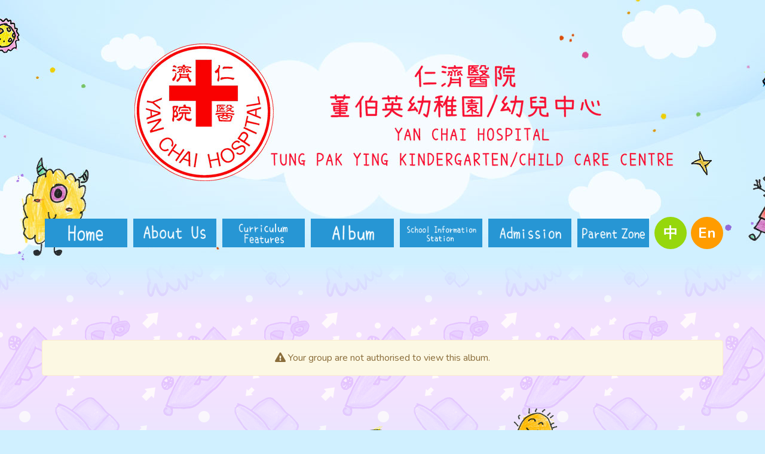

--- FILE ---
content_type: text/html; charset=UTF-8
request_url: https://www.ychtpy.org.hk/eng/album_details?pkey=105
body_size: 11085
content:

<!doctype html>
<html lang="en-GB">
<head>
<base href="https://www.ychtpy.org.hk/" >
<meta charset="utf-8">
<meta name="viewport" content="width=device-width, initial-scale=1, maximum-scale=1, user-scalable=0, shrink-to-fit=no">
<meta http-equiv="X-UA-Compatible" content="IE=edge">
<!-- meta data -->
<!--<meta property="og:url" content="">-->
<meta property="og:type" content="website">
<meta property="og:title" content="Yan Chai Hospital Tung Pak Ying  Kindergarten">
<meta property="og:description" content="">
<meta property="og:keywords" content="">
<meta property="og:image" content="images/data/website_thumb.jpg">
<meta name="keywords" content="" />
<meta name="description" content="" />
<meta name="theme-color" content="#1db7a8" />
<!-- end meta data -->
<title>Yan Chai Hospital Tung Pak Ying  Kindergarten</title>
<link rel="icon" href="assets/favicon.ico" type="image/x-icon">
<script src="./assets/js/jquery.min.js"></script>
<!--css library-->
<link rel="stylesheet" href="assets/css/bootstrap.min.css?v=1625456270"><link rel="stylesheet" href="assets/css/fontawesome.min.css?v=1625456270"><link rel="stylesheet" href="assets/css/owl.carousel.min.css?v=1625456270"><link rel="stylesheet" href="assets/css/magnific_popup.css?v=1655349676"><link rel="stylesheet" href="assets/css/animate.css?v=1625456270"><link rel="stylesheet" href="assets/css/scroll-hint.css?v=1631166994"><!--css for design-->
<link rel="stylesheet" href="assets/css/web_layout.css?v=1629688577">
<link rel="stylesheet" href="assets/css/web_theme.css?v=1730105790">
	
	<!--css for custom-->
<link rel="stylesheet" href="assets/css/webstyle_custom.css">
	<!--script library-->
<script src="assets/js/bootstrap.min.js?v=1625456270"></script><script src="assets/js/owl.carousel.min.js?v=1625456270"></script><script src="assets/js/jquery.magnific-popup.min.js?v=1625456270"></script><script src="assets/js/sharer.js?v=1625456270"></script><script src="assets/js/jquery.appear.js?v=1625456270"></script><script src="assets/js/jquery.validate.min.js?v=1625456270"></script><script src="assets/js/jarallax.min.js?v=1625456270"></script><script src="assets/js/jarallax-element.min.js?v=1625456270"></script><script src="assets/js/anikickoff.js?v=1625456270"></script><script src="assets/js/imagesloaded.js?v=1625456270"></script><script src="assets/js/masonry.js?v=1625456270"></script><script src="assets/js/form_validate.js?v=1625456270"></script><script src="assets/js/pdfobject.min.js?v=1626935513"></script><script src="assets/js/scroll-hint.min.js?v=1631166984"></script><!--script for action start--> 
<script src="assets/js/webactions.js?v=1655350539"></script>
	
<style>
	.fa.fa-edit {
		z-index: 100;
		position: relative;
	}
</style>
</head>
<body class="page-album_details theme-purple">
<a href="#main-content" class="sr-only sr-only-focusable">Skip to main content</a>
<div class="fullpage">
<div id="page-wrapper" class="wrapper-full-width">



	
<header id="page-header" class="header-wrapper trans-effect">
	<div class="container">
	<button class="trans-effect" id="mobile-menu" aria-label="切換選單" data-show-effect="bounceIn" data-hide-effect="bounceOut" data-speed="fast">
		<i></i><i></i><i></i><i></i>
	<span class="sr-only"> >切換選單</span>
	</button>
<div class="header-hoz">
<!--title and logo-->
    <!-- jason hold
    <div class="header-title">
			<a href="home">
				<img src="assets/images/logo.png" alt="" class="logo-pc img-responsive trans-effect">
			</a>
			<h1 class="sr-only"><a href="home">Yan Chai Hospital Tung Pak Ying  Kindergarten</a></h1>
	</div>
	-->
	<div class="header-title">
			<a href="home">
				<img src="" alt="" class="logo-pc img-responsive trans-effect">
			</a>
			<h1 class="sr-only"><a href="home">Yan Chai Hospital Tung Pak Ying  Kindergarten</a></h1>
	</div>
	
	<!-- top menu-->
	<div class="header-menu nav-wrapper">
		<nav id="top-menu" class="">
				<ul class="nav navbar item-glow">
					<li id="top_menu_0_0" class="nav-item parent"><a href="home" target="_self"><img src="images/data/images/menu/eng/menu_01.png" alt="Home" class="img-responsive"><span class="sr-only"> Home</span></a><button type="button" class="menu-hide showsub" aria-label="Show submenu"><i class="toggle-icon arrow-down" aria-hidden="true"></i></button>
<ul class="sub-nav">
<li id="top_menu_0_1_0"><a href="news" target="_self">News</a></li>
<li id="top_menu_0_1_1"><a href="albums" target="_self">School Life</a></li>
<li id="top_menu_0_1_2"><a href="school_vr" target="_self">Virtual Campus</a></li>
</ul>
</li>
<li id="top_menu_1_0" class="nav-item parent"><a href="about" target="_self"><img src="images/data/images/menu/eng/menu_02.png" alt="About Us" class="img-responsive"><span class="sr-only"> About Us</span></a><button type="button" class="menu-hide showsub" aria-label="Show submenu"><i class="toggle-icon arrow-down" aria-hidden="true"></i></button>
<ul class="sub-nav">
<li id="top_menu_1_1_0"><a href="about#history" target="_self">School History</a></li>
<li id="top_menu_1_1_1"><a href="about#mission" target="_self">Vision & Mission</a></li>
<li id="top_menu_1_1_2"><a href="about#organisation" target="_self">Administration Structure</a></li>
<li id="top_menu_1_1_3"><a href="about#service_intro" target="_self">Services Introduction</a></li>
<li id="top_menu_1_1_4"><a href="about#community" target="_self">Community & Professional Partners</a></li>
<li id="top_menu_1_1_5"><a href="about#cooperating" target="_self">Family-School Cooperation</a></li>
<li id="top_menu_1_1_6"><a href="about#development" target="_self">Professional Development</a></li>
<li id="top_menu_1_1_7"><a href="about#facilities" target="_self">YCH Kindergartens/Child Care Centres</a></li>
<li id="top_menu_1_1_8"><a href="about#contact" target="_self">Contact Us</a></li>
</ul>
</li>
<li id="top_menu_2_0" class="nav-item parent"><a href="curriculum_features" target="_self"><img src="images/data/images/menu/eng/menu_03.png" alt="Curriculum Features" class="img-responsive"><span class="sr-only"> Curriculum Features</span></a><button type="button" class="menu-hide showsub" aria-label="Show submenu"><i class="toggle-icon arrow-down" aria-hidden="true"></i></button>
<ul class="sub-nav">
<li id="top_menu_2_1_0"><a href="curriculum_features#intro" target="_self">Curriculum Brief</a></li>
<li id="top_menu_2_1_1"><a href="curriculum_features#moral" target="_self">Moral Education</a></li>
<li id="top_menu_2_1_2"><a href="curriculum_features#reading" target="_self">Parent-Child Reading Scheme</a></li>
<li id="top_menu_2_1_3"><a href="curriculum_features#enrichment" target="_self">Enrichment Programmes</a></li>
<li id="top_menu_2_1_4"><a href="curriculum_features#outside" target="_self">Experiential Learning Activities <br>Outside the Classroom</a></li>
<li id="top_menu_2_1_5"><a href="curriculum_features#chinese_cultural" target="_self">Chinese cultural school-based activities</a></li>
</ul>
</li>
<li id="top_menu_3_0" class="nav-item"><a href="albums" target="_self"><img src="images/data/images/menu/eng/menu_04.png" alt="Photo Album" class="img-responsive"><span class="sr-only"> Photo Album</span></a></li>
<li id="top_menu_4_0" class="nav-item parent"><a href="information" target="_self"><img src="images/data/images/menu/eng/menu_05.png" alt="School Information Station" class="img-responsive"><span class="sr-only"> School Information Station</span></a><button type="button" class="menu-hide showsub" aria-label="Show submenu"><i class="toggle-icon arrow-down" aria-hidden="true"></i></button>
<ul class="sub-nav">
<li id="top_menu_4_1_0"><a href="information#entrance_information" target="_self">Graduate Prospects</a></li>
<li id="top_menu_4_1_1"><a href="information#parents" target="_self">Parents’ Voice</a></li>
<li id="top_menu_4_1_2"><a href="information#fame_list" target="_self">Achievements</a></li>
<li id="top_menu_4_1_3"><a href="information#newsletter" target="_self">School Newsletter</a></li>
<li id="top_menu_4_1_4"><a href="information#anniversary" target="_self">Anniversary Celebration</a></li>
</ul>
</li>
<li id="top_menu_5_0" class="nav-item parent"><a href="admission" target="_self"><img src="images/data/images/menu/eng/menu_06.png" alt="Admission Information" class="img-responsive"><span class="sr-only"> Admission Information</span></a><button type="button" class="menu-hide showsub" aria-label="Show submenu"><i class="toggle-icon arrow-down" aria-hidden="true"></i></button>
<ul class="sub-nav">
<li id="top_menu_5_1_0"><a href="admission#The Profile of kindergartens and kindergarten-cum-" target="_self">The Profile of kindergartens and kindergarten-cum-child care centres registered with the Education Bureau</a></li>
<li id="top_menu_5_1_1"><a href="admission#application" target="_self">Application</a></li>
<li id="top_menu_5_1_2"><a href="admission#download" target="_self">Admission Registration</a></li>
</ul>
</li>
<li id="top_menu_6_0" class="nav-item"><a href="https://ychtpy.goodchild.com.hk/" target="_blank"><img src="images/data/images/menu/menu_07_eng2.png" alt="" class="img-responsive"><span class="sr-only"> </span></a></li>
					<li class="nav-item"><!--class="menu-hide"-->
						<div class="lang-switchs-mob"><a href="https://www.ychtpy.org.hk/cht/album_details?pkey=105" class="lang-switch ">中</a><a href="https://www.ychtpy.org.hk/eng/album_details?pkey=105" class="lang-switch active">En</a>
						</div>
					</li>
				</ul>
			</nav>
	</div>
	
</div><!--end header-hoz-->
	</div> <!--end container-->
</header>
 <!--end page-header-->
    
    
    
<div class="block-page-title">
	<h1>
		
	</h1>
</div>
<section><div class="container"><!--container start--><div class="row row-flex"><!--row start--><div class="col-xs-12 col-sm-12 col-md-12"><div class="alert alert-warning text-center" role="alert"><i class="fas fa-exclamation-triangle"></i> Your group are not authorised to view this album.</div></div></div><!--end row--></div><!--end container--></section>
<!--</div>-->
 <!--end page-wrapper--> 
<!--</main>-->
<img src="images/data/images/background/footer4-transport-en.png" class="img-responsive" />
<footer id="page-footer">
	<section class="block-wrapper block-page-footer">
		<div class="container">	
<div class="copyright">
	© <span class="current-year">2026</span> Yan Chai Hospital Tung Pak Ying Kindergarten. All Rights Reserved.
</div>			

			
		</div>	
			

	</section>

</footer>
    <!--end page-footer--> 



<!--</div>-->
    <!--end fullpage--> 



</div><!-- end page-wrapper-->
</div><!-- end fullpage-->
<a href="#page-wrapper" class="back-top"><i class="arrow-up" aria-label="back to Top"> </i></a>
<!--preloader-->
	<div id="preloader">
		<div id="preloader-center-absolute">
			<div class="chip ch1"></div>
			<div class="chip ch2"></div>
			<div class="chip ch3"></div>
			<div class="chip ch4"></div>
			<div class="chip ch5"></div>
		</div>
	</div>
<!--end preloader--> 


</body>
</html>

--- FILE ---
content_type: text/css
request_url: https://www.ychtpy.org.hk/assets/css/web_layout.css?v=1629688577
body_size: 113648
content:
/* Please keep this css at the last of all css/scss */
/* layout css update at 2021-01-26*/
/*arrow(line/triangle) & icon(check, cross, plus...) by css ::before & ::after */
@import url(css_icons.css);

html{font-size: 16px;}
html[lang=en-GB]{font-size: 14px;}

body{
	background-color:transparent;
	padding:0;
	margin:0;
	font-family: "Microsoft JhengHei","微軟正黑體","Microsoft YaHei","微软雅黑体",PMingLiU,"新細明體",'宋体',simsun, Helvetica,Arial,sans-serif;
	font-size: 1rem;
	color:#7b7b7b;
	line-height: 1.8em; 
	letter-spacing:0;
}
html[lang=en-GB] body{font-family: Helvetica, Arial, "Microsoft JhengHei","微軟正黑體","Microsoft YaHei","微软雅黑体",PMingLiU,"新細明體",'宋体', simsun, sans-serif;}

html, body{transition:0.5s background-color, 0.5s color;
											-webkit-transition:0.5s background-color, 0.5s color;
											-moz-transition:0.5s background-color, 0.5s color;
											-o-transition:0.5s background-color, 0.5s color;
											-ms-transition:0.5s background-color, 0.5s color;}

body>*{z-index: 1; position: relative}
body.lock, body.mfp-zoom-out-cur{ overflow: hidden; }

a, a>img, .btn, button, .trans-effect, .hover-effect,  .trans-effect a, .hover-effect a, .trans-effect img, .hover-effect img{
 transition:0.5s all;
	-webkit-transition:0.5s all;
	-moz-transition:0.5s all;
	-o-transition:0.5s all;
	-ms-transition:0.5s all;
}
.btn.active.focus, .btn.active:focus, .btn.focus, .btn:active.focus, .btn:active:focus, .btn:focus{outline: none !important;}

a{color: inherit;} /*a:focus, a:hover*/
a,a:focus, a:hover{text-decoration: none; color:inherit;}

h1,h2,h3,h4,h5,h6{
	margin:0;
	padding: 0;
	font-weight:inherit;
	line-height: 1.25em;
 transition:0.5s all;
	-webkit-transition:0.5s all;
	-moz-transition:0.5s all;
	-o-transition:0.5s all;
	-ms-transition:0.5s all;
	color: inherit;
	font-family: inherit;
}
.h1, h1{ font-size: 2em; margin-bottom: 0.5em}
.h2, h2{ font-size: 1.5em; margin-bottom: 0.5em}
.h3, h3{ font-size: 1.2em;  margin-bottom: 0.5em}
.h4, h4{ font-size: 1.1em; margin-bottom: 0.5em}
.h5, h5{ font-size: 1em;margin-bottom: 0.5em}
.h6, h6{ font-size: 1em; margin-bottom: 0}

p{margin:0; /*text-align: justify;*/}
html[lang=en-GB] p{ /*text-align: left;*/}

blockquote{border-left: none; margin: 0; font-size: 1rem; line-height: 1.25em;}

input::placeholder, .form-control::placeholder { /* Chrome, Firefox, Opera, Safari 10.1+ */
  color: inherit;
  opacity: 1; /* Firefox */
}
input:-ms-input-placeholder, .form-control:-ms-input-placeholder { /* Internet Explorer 10-11 */
  color: inherit;
}
input::-ms-input-placeholder, .form-control::-ms-input-placeholder { /* Microsoft Edge */
  color: inherit;
}

input, textarea, button, .form-control{
	transition:0.5s background-color, 0.5s color;
	-webkit-transition:0.5s background-color, 0.5s color;
	-moz-transition:0.5s background-color, 0.5s color;
	-o-transition:0.5s background-color, 0.5s color;
	-ms-transition:0.5s background-color, 0.5s color;
}

audio, canvas, progress, video{max-width: 100%; outline: none;}
.video-responsive{max-width: 100% !important;}

.text-center{text-align: center !important;}
.text-left{text-align: left !important;}
.text-right{text-align: right !important;}

.font-large{font-size: 1.5rem;}
.font-small{font-size: 0.8rem;}

.container{width:97.5%;max-width:1170px;margin:auto;}
.container-lg{width:97.5%; max-width: none; margin:auto;}
.container-md{width:97.5%;max-width:962px;margin:auto;}
.container-sm{width:97.5%;max-width:768px;margin:auto;}
.container-xs{width:97.5%;max-width:480px;margin:auto;}

.container .container, .container-lg .container, .container-md .container, .container-sm .container, .container-xs .container,
.container .container-lg ,.container .container-md ,.container .container-sm ,.container .container-xs{width: 100%; max-width: none; padding-left: 0; padding-right: 0;}

.row-flex, .d-flex{
	display: -ms-flexbox;
	display: flex;
	-ms-flex-wrap: wrap;
	flex-wrap: wrap;
}
.row-flex{ margin-right: -15px; margin-left: -15px;}
.row-flex>* {
	-ms-flex: 1 0 auto;
 flex: 1 0 auto;
	max-width: 100%; /*overflow: hidden;*/
	float: none;
}
.row-flex>.col {
	-ms-flex: 1 0 auto;
	flex: 1 0 auto;
 max-width: 100%;
	padding-left: 15px; padding-right: 15px;
}
.row-flex>*>div.row{height: auto !important;}
.row.row-flex::before, .row.row-flex::after{content: none;}
.d-flex{display: -ms-flexbox; display: flex;}
.d-flex>*{-ms-flex:1 1 auto;flex:1 1 auto; position: relative}
.none-grow-items>*{
	-ms-flex-positive: 0 !important;
  flex-grow: 0 !important;
	 /*-ms-flex-preferred-size: 0;
  flex-basis: 0;*/
}

.row-flex>.col-lg-1	, .row-flex>.col-md-1	, .row-flex>.col-sm-1	, .row-flex>.col-xs-1	{max-width:8.333%; }
.row-flex>.col-lg-2	, .row-flex>.col-md-2	, .row-flex>.col-sm-2	, .row-flex>.col-xs-2	{max-width:16.666%; }
.row-flex>.col-lg-3	, .row-flex>.col-md-3	, .row-flex>.col-sm-3	, .row-flex>.col-xs-3	{max-width:25%; }
.row-flex>.col-lg-4	, .row-flex>.col-md-4	, .row-flex>.col-sm-4	, .row-flex>.col-xs-4	{max-width:33.333%; }
.row-flex>.col-lg-5	, .row-flex>.col-md-5	, .row-flex>.col-sm-5	, .row-flex>.col-xs-5	{max-width:41.666%; }
.row-flex>.col-lg-6	, .row-flex>.col-md-6	, .row-flex>.col-sm-6	, .row-flex>.col-xs-6	{max-width:50%; }
.row-flex>.col-lg-7	, .row-flex>.col-md-7	, .row-flex>.col-sm-7	, .row-flex>.col-xs-7	{max-width:58.333%; }
.row-flex>.col-lg-8	, .row-flex>.col-md-8	, .row-flex>.col-sm-8	, .row-flex>.col-xs-8	{max-width:66.666%; }
.row-flex>.col-lg-9	, .row-flex>.col-md-9	, .row-flex>.col-sm-9	, .row-flex>.col-xs-9	{max-width:75%; }
.row-flex>.col-lg-10, .row-flex>.col-md-10, .row-flex>.col-sm-10, .row-flex>.col-xs-10{max-width:83.333%; }
.row-flex>.col-lg-11, .row-flex>.col-md-11, .row-flex>.col-sm-11, .row-flex>.col-xs-11{max-width:91.666%; }
.row-flex>.col-lg-12, .row-flex>.col-md-12, .row-flex>.col-sm-12, .row-flex>.col-xs-12{max-width:100%; }

.grid-md-1, .grid-md-2, .grid-md-3, .grid-md-4, .grid-md-5, .grid-md-6, .grid-md-7, .grid-md-8, .grid-md-9, .grid-md-10, .grid-sm-1, .grid-sm-2, .grid-sm-3, .grid-sm-4, .grid-sm-5, .grid-sm-6, .grid-sm-7, .grid-sm-8, .grid-sm-9, .grid-sm-10,.grid-xs-1, .grid-xs-2, .grid-xs-3, .grid-xs-4, .grid-xs-5, .grid-xs-6, .grid-xs-7, .grid-xs-8, .grid-xs-9, .grid-xs-10,.grid-lg-1, .grid-lg-2, .grid-lg-3, .grid-lg-4, .grid-lg-5, .grid-lg-6, .grid-lg-7, .grid-lg-8, .grid-lg-9, .grid-lg-10{
	display: -ms-flexbox;
	display: flex;
	-ms-flex-wrap: wrap;
	flex-wrap: wrap;
}
.grid-md-1, .grid-md-2, .grid-md-3, .grid-md-4, .grid-md-5, .grid-md-6, .grid-md-7, .grid-md-8, .grid-md-9, .grid-md-10, .grid-lg-1, .grid-lg-2, .grid-lg-3, .grid-lg-4, .grid-lg-5, .grid-lg-6, .grid-lg-7, .grid-lg-8, .grid-lg-9, .grid-lg-10{margin-left: -15px; margin-right: -15px;}
.grid-md-1>*, .grid-md-2>*, .grid-md-3>*, .grid-md-4>*, .grid-md-5>*, .grid-md-6>*, .grid-md-7>*, .grid-md-8>*, .grid-md-9>*, .grid-md-10>*, .grid-lg-1>*, .grid-lg-2>*, .grid-lg-3>*, .grid-lg-4>*, .grid-lg-5>*, .grid-lg-6>*, .grid-lg-7>*, .grid-lg-8>*, .grid-lg-9>*, .grid-lg-10>*{ padding: 4px 15px;}

.grid-md-1{margin-left: 0; margin-right: 0;}
/*.grid-md-1{padding: 0 0 15px;}*/
.grid-md-1>*{-ms-flex:0 0 100%; flex:0 0 100%; max-width: 100%; }
.grid-md-2>*{-ms-flex:0 0 50%; flex:0 0 50%; max-width: 50%; }
.grid-md-3>*{-ms-flex:0 0 33.333%; flex:0 0 33.333%; max-width: 33.333%; }
.grid-md-4>*{-ms-flex:0 0 25%; flex:0 0 25%; max-width: 25%;}
.grid-md-5>*{-ms-flex:0 0 20%; flex:0 0 20%; max-width: 20%; }
.grid-md-6>*{-ms-flex:0 0 16.666%; flex:0 0 16.666%; max-width: 16.666%; }
.grid-md-7>*{-ms-flex:0 0 14.285%; flex:0 0 14.285%; max-width:14.285%; }
.grid-md-8>*{-ms-flex:0 0 12.5%; flex:0 0 12.5%; max-width: 12.5%; }
.grid-md-9>*{-ms-flex:0 0 11.111%; flex:0 0 11.111%; max-width: 11.111%; }
.grid-md-10>*{-ms-flex:0 0 10%; flex:0 0 10%; max-width: 10%; }

.collage-layout, .collage-layout-sm, .collage-layout-xs, .collage-layout-lg{ display: -ms-flexbox; display: flex; -ms-flex-wrap: wrap; flex-wrap: wrap; -ms-flex-direction: column; flex-direction: column; 
	-ms-flex-pack: justify; justify-content: space-between; -ms-flex-align: stretch; align-items: stretch; margin-left: -15px; margin-right: -15px;}
.collage-layout>div{-ms-flex: 0 1 auto;flex: 0 1 auto; padding:0 15px;}
.collage-layout .item, .collage-layout .item-thumb{display: -ms-flexbox; display: flex; -ms-flex: 1 1 auto; flex: 1 1 auto; overflow: hidden}
.collage-layout .item-thumb::before{content: none;}
/*.collage-layout .item-thumb a, .collage-layout .item-thumb img{ position: relative; top:auto; right:auto; bottom: auto; left:auto;}*/

.grid-row-md-1>* , .self-row-md-1 { height: 100%; max-height: 100%; }
.grid-row-md-2>* , .self-row-md-2 { height: 50%; max-height: 50%; }
.grid-row-md-3>* , .self-row-md-3 { height: 33.333%; max-height: 33.333%; }
.grid-row-md-4>* , .self-row-md-4 { height: 25%; max-height: 25%;}
.grid-row-md-5>* , .self-row-md-5 { height: 20%; max-height: 20%; }
.grid-row-md-6>* , .self-row-md-6 { height: 16.666%; max-height: 16.666%; }
.grid-row-md-7>* , .self-row-md-7 { height: 14.285%; max-height:14.285%; }
.grid-row-md-8>* , .self-row-md-8 { height: 12.5%; max-height: 12.5%; }
.grid-row-md-9>* , .self-row-md-9 { height: 11.111%; max-height: 11.111%; }
.grid-row-md-10>*, .self-row-md-10{ height: 10%; max-height: 10%; }


.no-gutters {
  margin-right: 0;
  margin-left: 0;
}

.no-gutters>*{ /*.no-gutters > .col, .no-gutters > [class*="col-"] */
  padding-right: 0;
  padding-left: 0;
}

.order-first {
  -ms-flex-order: -1;
  order: -1;
}

.order-last {
  -ms-flex-order: 13;
  order: 13;
}

.order-0 {
  -ms-flex-order: 0;
  order: 0;
}

.order-1 {
  -ms-flex-order: 1;
  order: 1;
}

.order-2 {
  -ms-flex-order: 2;
  order: 2;
}

.order-3 {
  -ms-flex-order: 3;
  order: 3;
}

.order-4 {
  -ms-flex-order: 4;
  order: 4;
}

.order-5 {
  -ms-flex-order: 5;
  order: 5;
}

.order-6 {
  -ms-flex-order: 6;
  order: 6;
}

.order-7 {
  -ms-flex-order: 7;
  order: 7;
}

.order-8 {
  -ms-flex-order: 8;
  order: 8;
}

.order-9 {
  -ms-flex-order: 9;
  order: 9;
}

.order-10 {
  -ms-flex-order: 10;
  order: 10;
}

.order-11 {
  -ms-flex-order: 11;
  order: 11;
}

.order-12 {
  -ms-flex-order: 12;
  order: 12;
}

.offset-1 {
  margin-left: 8.333333%;
}

.offset-2 {
  margin-left: 16.666667%;
}

.offset-3 {
  margin-left: 25%;
}

.offset-4 {
  margin-left: 33.333333%;
}

.offset-5 {
  margin-left: 41.666667%;
}

.offset-6 {
  margin-left: 50%;
}

.offset-7 {
  margin-left: 58.333333%;
}

.offset-8 {
  margin-left: 66.666667%;
}

.offset-9 {
  margin-left: 75%;
}

.offset-10 {
  margin-left: 83.333333%;
}

.offset-11 {
  margin-left: 91.666667%;
}


.flex-grow-0 {
  -ms-flex-positive: 0 !important;
  flex-grow: 0 !important;
}

.flex-grow-1 {
  -ms-flex-positive: 1 !important;
  flex-grow: 1 !important;
}

.flex-shrink-0 {
  -ms-flex-negative: 0 !important;
  flex-shrink: 0 !important;
}

.flex-shrink-1 {
  -ms-flex-negative: 1 !important;
  flex-shrink: 1 !important;
}

.flex-left{
	-ms-flex-pack: start !important;
  justify-content: flex-start !important;
}

.flex-right{
  -ms-flex-pack: end !important;
  justify-content: flex-end !important;
}

.flex-center{
  -ms-flex-pack: center !important;
  justify-content: center !important;
}

.flex-between{
  -ms-flex-pack: justify !important;
  justify-content: space-between !important;
}

.flex-around{
  -ms-flex-pack: distribute !important;
  justify-content: space-around !important;
}

.flex-top{
	-ms-flex-align: start !important;
 align-items: flex-start !important;
	-ms-flex-line-pack: start !important;
 align-content: flex-start !important;
}

.flex-bottom{
	-ms-flex-align: end !important;
  align-items: flex-end !important;
	-ms-flex-line-pack: end !important;
  align-content: flex-end !important;
}

.flex-middle{
	-ms-flex-align: center !important;
  align-items: center !important;
	-ms-flex-line-pack: center !important;
  align-content: center !important;
}

.flex-stretch {
	-ms-flex-align: stretch !important;
  align-items: stretch !important;
  -ms-flex-line-pack: stretch !important;
  align-content: stretch !important;
}
.flex-center>*, .flex-middle>*{-ms-flex-positive: 0; flex-grow:0;}

.flex-nowrap{-ms-flex-wrap: nowrap !important; flex-wrap: nowrap !important;}

.row-flex>.pull-left, .row-flex>.float-left, .d-flex>.pull-left, .d-flex>.float-left{-ms-flex-order: 0;order:0; margin-right: auto !important}
.row-flex>.pull-right, .row-flex>.float-right, .d-flex>.pull-right, .d-flex>.float-right{-ms-flex-order: 9999; order:9999; margin-left: auto !important}

.form-group{position: relative;}
.form-control{ /*display:inline-block; width: inherit;*/ max-width: 100%;}
.form-control[readonly]{background-color: transparent; border-width: 0 0 1px; outline: none !important;
	-webkit-touch-callout: none; /* iOS Safari */
   -webkit-user-select: none; /* Safari */
    -khtml-user-select: none; /* Konqueror HTML */
      -moz-user-select: none; /* Firefox */
       -ms-user-select: none; /* Internet Explorer/Edge */
           user-select: none;
}
.input-block{width: 100% !important;}
.form-control[readonly]:focus, .form-control[readonly]:active, .form-control[readonly]:active:focus{box-shadow: none; border-color:#ddd; color:#555;}

.form-horizontal .form-group{display: -ms-inline-flexbox; display: inline-flex; -ms-flex-wrap: nowrap; flex-wrap: nowrap; margin-left: -15px;}
.form-horizontal .form-group>label{-ms-flex:0 0 auto; flex:0 0 auto; min-width: 120px; padding: 0 15px;}
.form-horizontal .form-group>.form-control{-ms-flex:1 1 auto; flex:1 1 auto; max-width: 100%;}

.form-group.form-group-hoz{display: -ms-flexbox; display: flex; -ms-flex-wrap: nowrap; flex-wrap: nowrap;}
.form-group.form-group-hoz>label{-ms-flex:0 0 auto; flex:0 0 auto; min-width: 120px; padding: 0 15px 0 0;}
.form-group.form-group-hoz>div, .form-group.form-group-hoz>.form-control{-ms-flex:1 1 auto; flex:1 1 auto; max-width: 100%;}

.input-group{/*height: 34px;*/ width: auto; max-width: 100%; overflow: hidden; display: -ms-inline-flexbox; display: inline-flex; -ms-flex-wrap: nowrap; flex-wrap: nowrap;
	-ms-flex-align: stretch !important;
  align-items: stretch !important;
  -ms-flex-line-pack: stretch !important;
  align-content: stretch !important;
}
.input-group .form-control, .input-group-addon, .input-group-btn{display:inline-block; float: none}
.input-group>*{-ms-flex:1 0 auto; flex:1 0 auto; max-width: 100%;}
.input-group>input[type=text]{-ms-flex:1 1 auto; flex:1 1 auto;}
.input-group>*:last-child{border-radius: 0 4px 4px 0;}
.input-group-lg{height: 44px;}
.input-group-sm{height: 34px;}
.input-group-xs{height: 24px;}
.input-group .form-control{width: inherit;}
.input-group-lg>.form-control, .input-group-lg>.input-group-addon, .input-group-lg>.input-group-btn>.btn{height: auto;}

.input-group-block{ display: -ms-flexbox; display: flex;}

/*Check box*/
input[type=checkbox], input[type=radio]{
	display: block;
	position: relative; top:0; left:0; float: left;
	width: 1px;
	height: 1px;
	margin: 0 -1px 0 0;
	z-index: 0;
	opacity: 0 !important;
	outline: none;
	clip: rect(1px 1px 1px 1px) !important; /* IE6, IE7 */
	clip: rect(1px, 1px, 1px, 1px) !important;
}
input[type=checkbox]+*, input[type=radio]+*{position: relative; z-index: 1; margin-bottom: 0; cursor: pointer; font-weight: normal; padding-left: 1.5em}
input[type=checkbox]+*::before{
    /*content: "\f00c";*/
    /*font-family: 'Font Awesome 5 Free';;*/
				content: "\00a0"; display:inline-block; width: 1.2em; height: 1.2em; line-height: 1em; text-align: center; vertical-align: middle; margin-right:0.25em; margin-bottom: 0.2em;
    color: #FFF;background-color: #FFF; border: 1px #7b7b7b solid; border-radius: 2px;
    visibility: visible;
    cursor: pointer;
				left:0; top:0.3em; position: absolute;
}
input[type=checkbox]:checked+*::before {
    content: "\002714";background-color: #167EFB; border-color: #167EFB;
}
input[type=checkbox]:disabled+*::before{background-color:#CCC; color:#CCC}
input[type=checkbox]:checked:disabled+*::before{color:#666; background-color:#CCC;border-color:#7b7b7b}

input[type=radio]+*::before{
	content: ""; /*content: "\00a0";*/ display:inline-block; width: 1.2em; height: 1.15em; line-height:0; border-radius: 50%; text-align: center; vertical-align: middle;  margin-right:0.25em; margin-bottom: 0.2em;
	color: #FFF; background-color: #FFF; border: 1px #7b7b7b solid;visibility: visible; cursor: pointer; left:0; top:0.3em; position: absolute;
}
input[type=radio]:checked+*::before {
  content: ""; /*content: "\002B24";*/ color: #167EFB; box-shadow: inset 0 0 0 0.15em #FFF; border-color:#167EFB; background-color: #167EFB;
}
input[type=radio]:disabled+*::before{background-color:#CCC; color:#CCC}
input[type=radio]:checked:disabled+*::before{color:#666; background-color:#CCC;}

.required-label{position: relative;}
label.required-label::after, p.required-label::before, span.required-label::before {
    content: "*";
    color: #f44336;
    display: inline;
}

.btn{font-size: 0.9rem;}
.btn-lg{font-size: 1rem;}
.btn-sm, .btn-xs{font-size: 0.8rem;}
.btn-w{padding-left: 4em; padding-right: 4em;}
.btn-r{border-radius: 2rem;}
/*.btn+.btn{margin-left: 0.5rem;}*/

.btn-normal{ background-color: #FFF; color:#1ca5ad; border-color: #1ca5ad;}
.btn-normal:hover, .btn-normal:focus, .btn-normal:hover:focus, .btn-normal.active{ color:#fff; background-color: #008ed1; border-color: #008ed1;}
/*.btn-primary{ background-color: #005e91; border-color: #005e91;}
.btn-primary:hover, .btn-primary:focus, .btn-primary:hover:focus, .btn-primary.active{ background-color: #008ed1; border-color: #008ed1;}*/
.btn-secondary{background-color: #f6921e; border-color: #f6921e; color:#FFF;}
.btn-secondary:hover, .btn-secondary:focus, .btn-secondary:hover:focus, .btn-secondary.active{ background-color: #F93; border-color: #F93;color:#FFF;}
.btn-ghost{ background: none; border: 1px #fff solid; color:#fff; opacity:0.7;}
.btn-ghost:hover, .btn.btn-ghost:focus, .btn.btn-ghost:active{border: 1px #fff solid; color:#fff; opacity:1; }


.err-tips {
    top: 0;
    margin: 0 auto;
   -webkit-transform: translateY(-100%);
 			transform: translateY(-100%);
    padding: 0.5em 1em;
    color: #FFFFFF;
    background-color: #990000;
    font-weight: normal;
    font-size: 13px;
    line-height: 1.25em;
    border-radius: 4px;
    position: absolute;
    z-index: 4;
    box-shadow: 0 1px 8px rgba(0,0,0,0.5);
    display: none;
    text-align: center;
	pointer-events: none;
}

.eshop-tmpl .form-group-hoz>.err-tips { 
	-webkit-transform: translateX(145px) translateY(-100%);
 transform: translateX(145px) translateY(-100%);
}

.eshop-tmpl .err-tips::after {
    content: '';
    position: absolute;
    top: 100%;
    left: 0;
    right: 0;
    margin: auto;
    width: 0;
    height: 0;
    border-style: solid;
    border-width: 6px 6px 0 6px;
    border-color: #900 transparent transparent transparent;
}

.easy-tips, .easy-tips-down, .easy-tips-up{ position:relative; }

.easy-tips-js, .easy-tips::after, .easy-tips-down::after, .easy-tips-up::after{
	content: attr(aria-label);
	min-width: 120px;
	opacity: 0;
	display: block;
	visibility:hidden;
	background-color: rgba(0,0,0,0.75);
	color:#FFF;
 font-weight: normal;
 font-size: 12px;
	line-height: 1.25em;
	text-align: center;
 border-radius: 4px;
	padding: 0.5em 1em;
	margin: 0 auto;
	position: absolute;
	top: -1px;
	left:50%;
	z-index:3;
	-webkit-user-select: none;
	-khtml-user-select: none;
	-moz-user-select: none;
	-ms-user-select: none;
	user-select: none;
	pointer-events: none;
	-webkit-transform: translateX(-50%) translateY(-100%);
 transform: translateX(-50%) translateY(-100%);
	transition: 0.5s opacity;
 -webkit-transition: 0.5s opacity;
 -moz-transition: 0.5s opacity;
 -o-transition: 0.5s opacity;
 -ms-transition: 0.5s opacity;
}

.easy-tips-js, .easy-tips:hover::after, .easy-tips-down:hover::after, .easy-tips-up:hover::after{
    visibility:visible; display: block; opacity:1;
}

.easy-tips-js{ z-index: 4; background-color: #009688; }

.easy-tips-down::after{
				top:auto;
				bottom:0;
				-webkit-transform: translateX(-45px) translateY(100%);
 			transform: translateX(-45px) translateY(100%);
}


.table{display:table; border-collapse: collapse; margin: 0;}
.table>.row, .table>.list-group-item__row{display:table-row; margin-left: auto; margin-right: auto;}
.table>.row::before, .table>.row::after, .table>.list-group-item__row::before, .table>.list-group-item__row::after{ display:none;}
.table>.row>div, .table>.list-group-item__row>div{display:table-cell; vertical-align: middle; float: none; padding: 8px; line-height: 1.42857143; border-top: 1px solid #ddd; }
.table-bordered>.row>div, .table-bordered>.list-group-item__row>div{
	    border: 1px solid #ddd;
}
.table-striped>.row:nth-of-type(odd), .table-striped>.list-group-item__row:nth-of-type(odd){background-color: #f9f9f9;}

.table>thesd, .table>tbody, .table>tfooter{ vertical-align: middle;}
.table>tbody>tr>td, .table>tbody>tr>th, .table>tfoot>tr>td, .table>tfoot>tr>th, .table>thead>tr>td, .table>thead>tr>th{vertical-align: inherit;}

.table>tbody>tr>td[valign=top], .table>tbody>tr>th[valign=top], .table>tfoot>tr>td[valign=top], .table>tfoot>tr>th[valign=top], .table>thead>tr>td[valign=top], .table>thead>tr>th[valign=top]{vertical-align: top;}
.table>tbody>tr>td[valign=bottom], .table>tbody>tr>th[valign=bottom], .table>tfoot>tr>td[valign=bottom], .table>tfoot>tr>th[valign=bottom], .table>thead>tr>td[valign=bottom], .table>thead>tr>th[valign=bottom]{vertical-align: bottom;}
 

a.list-group-item:focus, a.list-group-item:hover, button.list-group-item:focus, button.list-group-item:hover{background: #e7f7ff;}

.pagination{display: -ms-inline-flexbox; display: inline-flex; -ms-flex-wrap: wrap; flex-wrap: wrap; -ms-flex-pack: center; justify-content: center; width: 100%; padding: 0 !important; margin: 2em auto}
.pagination>*{float: none; -ms-flex: 0 0 0; flex: 0 0 0; padding-left: 0 !important;}
.pagination, .pagination li, .pagination a{font-size: 14px;}
.pagination .fa{font-size: 20px;}
.pagination li::before{content: none !important}
.pagination>li{display: -ms-flexbox; display: flex; -ms-flex-pack: center; justify-content: center; -ms-flex-align: center; align-items: center;}
.pagination>li>a, .pagination>li>span{/*height: 100%;*/ -ms-flex: 0 0 auto; flex: 0 0 auto;}

.img-responsive, .img-fluid{ display: inline-block; margin: auto; max-width: 100%; height: auto}
img.pull-left, img.float-left{margin-left: 0}
img.pull-right, img.float-right{margin-right: 0}
.img-full{diplay:block; width:100%; height: auto; margin: auto;}


/*.padding-huge{ padding: 120px; }*/
.padding-huge, .padding-huge-vert{padding-top: 120px; padding-bottom: 120px}
.padding-huge-horz{padding-left: 120px; padding-right: 120px;}
/*.padding-large{ padding: 60px; }*/
.padding-large, .padding-large-vert{padding-top: 60px; padding-bottom: 60px}
.padding-large-horz{padding-left: 60px; padding-right: 60px;}
/*.padding-mid{ padding: 30px; }*/
.padding-medium, .padding-medium-vert{padding-top: 30px; padding-bottom: 30px;}
.padding-medium-horz{padding-left: 30px; padding-right: 30px;}
/*.padding-small{ padding: 15px; }*/
.padding-small, .padding-small-vert{padding-top: 15px; padding-bottom: 15px;}
.padding-small-horz{padding-left: 150px; padding-right: 15px;}
/*.padding-tiny{ padding: 5px; }*/
.padding-tiny, .padding-tiny-vert{padding-top: 5px; padding-bottom: 5px;}
.padding-tiny-horz{padding-left: 5px; padding-right: 5px;}
/*.padding-zero{ padding: 0; }*/
.padding-zero, .padding-zero-vert{padding-top: 0; padding-bottom: 0;}
.padding-zero-horz{padding-left: 0; padding-right: 0;}


/*Youtube responsive*/
.youtube-video-wrapper{ position: relative }
.youtube-video-wrapper::before{
	content: ""; display:block;
	width: 100%;
	padding-top: 56.25%; /*Youtube Video Scale = 1280/720 = 0.5625 = 56.25%*/
}
.youtube-video-wrapper>iframe {
	width:100% !important; height: 100% !important; max-width: 100%; max-height: 100%;
 position: absolute; top: 0; right: 0; bottom: 0; left: 0; margin: auto
}
.youtube-thumb{position: relative; overflow: hidden;}
.youtube-thumb::before{content: ""; display:block; width: 100%; padding-top:56.25%; }
.youtube-thumb img{position: absolute; margin: auto; top:-9999px; right:-9999px; bottom:-9999px; left:-9999px; max-width: 100%; z-index: 1}

.google-map-wrapper{position: relative}
.google-map-wrapper>iframe{ width: 100% !important;}

.item-group{ min-width: 100%;}
.item-group .item, .items-image-left.item, .items-image-right.item{	-ms-flex-align: center; align-items: center; -ms-flex-line-pack: center; align-content: center;}
.item{position: relative}


.item-thumb{ position: relative; overflow: hidden; width: 100%;}
/*
.item-thumb::before{ content: ""; display:block; width: 100%; padding-top: 75%; z-index: 0; background-color: #eee; position: relative; top:0;right:0;bottom:0; left:0; margin: 0;}
.item-thumb>a{position: absolute; margin: 0; top:0; right:0; bottom:0; left:0;}
.item-thumb img{ position: absolute; margin: auto; top:-9999px; right:-9999px; bottom:-9999px; left:-9999px; max-width: 100%; z-index: 1} 
*/
.item-thumb .img-caption{display:inline-block; font-size: 0.875rem; line-height: 1.1em; color: #999; font-style: italic;}

/*image position*/
.items-image-left .item, .items-image-right .item, .items-image-left.item, .items-image-right.item{display: -ms-flexbox; display: flex; -ms-flex-wrap: nowrap; flex-wrap: nowrap;}
.items-image-left .item-thumb{-ms-flex:0 0 auto; flex:0 0 auto; margin-right: 10px; order: -2; width: 25%;}
.items-image-left .item-intro{-ms-flex:1 1 auto; flex:1 1 auto; order: -1; padding-left: 15px; padding-right: 15px;}
.items-image-right .item-thumb{-ms-flex:0 0 auto; flex:0 0 auto; margin-left: 10px; order: -1; width: 25%;}
.items-image-right .item-intro{-ms-flex:1 1 auto; flex:1 1 auto; order: -2; }

.items-image-top .item, .items-image-bottom .item, .items-image-top.item, .items-image-bottom.item{display: -ms-flexbox; display: flex; -ms-flex-wrap: nowrap; flex-wrap: nowrap; -ms-flex-direction: column; flex-direction: column;}
.items-image-top .item-thumb{-ms-flex:0 0 auto; flex:0 0 auto; margin-bottom: 10px; order: -2; width: 100%;}
.items-image-top .item-intro{-ms-flex:1 1 auto; flex:1 1 auto; order: -1;}
.items-image-bottom .item-thumb{-ms-flex:0 0 auto; flex:0 0 auto; margin-top: 10px; order: -1; width: 100%;}
.items-image-bottom .item-intro{-ms-flex:1 1 auto; flex:1 1 auto; order: -2;}

.items-image-zigzag .item{display: -ms-flexbox; display: flex; -ms-flex-wrap: nowrap; flex-wrap: nowrap;}
.items-image-zigzag .item-thumb{-ms-flex:0 0 auto; flex:0 0 auto;  width: 25%;}
.items-image-zigzag .col:nth-child(odd) .item .item-thumb{margin-left: 10px; order: -1;}
.items-image-zigzag .col:nth-child(even) .item .item-thumb{ margin-right: 10px; order: -2;}
.items-image-zigzag .item-intro{-ms-flex:1 1 auto; flex:1 1 auto; padding-left: 15px; padding-right: 15px;}
.items-image-zigzag .col:nth-child(odd) .item .item-intro{ order: -2;}
.items-image-zigzag .col:nth-child(even) .item .item-intro{ order: -1;}

/*image size*/
.item-image-0 .item-thumb, .items-image-0 .item-thumb{width: 0%;}
.item-image-10 .item-thumb, .items-image-10 .item-thumb{width: 10%;}
.item-image-15 .item-thumb, .items-image-15 .item-thumb{width: 33.33%;}
.item-image-20 .item-thumb, .items-image-20 .item-thumb{width: 20%;}
.item-image-25 .item-thumb, .items-image-25 .item-thumb{width: 25%;}
.item-image-30 .item-thumb, .items-image-30 .item-thumb{width: 30%;}
.item-image-33 .item-thumb, .items-image-33 .item-thumb{width: 33.33%;}
.item-image-40 .item-thumb, .items-image-40 .item-thumb{width: 40%;}
.item-image-50 .item-thumb, .items-image-50 .item-thumb{width: 50%;}
.item-image-60 .item-thumb, .items-image-60 .item-thumb{width: 60%;}
.item-image-66 .item-thumb, .items-image-66 .item-thumb{width: 66.66%;}
.item-image-70 .item-thumb, .items-image-70 .item-thumb{width: 70%;}
.item-image-75 .item-thumb, .items-image-75 .item-thumb{width: 75%;}
.item-image-80 .item-thumb, .items-image-80 .item-thumb{width: 80%;}
.item-image-90 .item-thumb, .items-image-90 .item-thumb{width: 90%;}
.item-image-100 .item-thumb, .items-image-100 .item-thumb{width: 100%;}

/*image scale*/
.items-image-scale-1to1 .item-thumb::before, .items-image-scale-3to2 .item-thumb::before, .items-image-scale-4to3 .item-thumb::before, .items-image-scale-2to1 .item-thumb::before, .items-image-scale-16to9 .item-thumb::before, .items-image-scale-16to10 .item-thumb::before, .items-image-scale-19to10 .item-thumb::before, .items-image-series-a-horz .item-thumb::before, .items-image-series-b-horz .item-thumb::before, .items-image-series-c-horz .item-thumb::before, .items-image-scale-2to3 .item-thumb::before, .items-image-scale-3to4 .item-thumb::before, .items-image-scale-1to2 .item-thumb::before, .items-image-scale-9to16 .item-thumb::before, .items-image-scale-10to16 .item-thumb::before, .items-image-scale-4to5 .item-thumb::before, .items-image-series-a-vert .item-thumb::before, .items-image-series-b-vert .item-thumb::before, .items-image-series-c-vert .item-thumb::before{ content: ""; display:block; width: 100%; z-index: 0; background-color: #eee; position: relative; top:0;right:0;bottom:0; left:0; margin: 0;}
.items-image-scale-1to1 .item-thumb>a, .items-image-scale-3to2 .item-thumb>a, .items-image-scale-4to3 .item-thumb>a, .items-image-scale-2to1 .item-thumb>a, .items-image-scale-16to9 .item-thumb>a, .items-image-scale-16to10 .item-thumb>a, .items-image-scale-19to10 .item-thumb>a, .items-image-series-a-horz .item-thumb>a, .items-image-series-b-horz .item-thumb>a, .items-image-series-c-horz .item-thumb>a, .items-image-scale-2to3 .item-thumb>a, .items-image-scale-3to4 .item-thumb>a, .items-image-scale-1to2 .item-thumb>a, .items-image-scale-9to16 .item-thumb>a, .items-image-scale-10to16 .item-thumb>a, .items-image-scale-4to5 .item-thumb>a, .items-image-series-a-vert .item-thumb>a, .items-image-series-b-vert .item-thumb>a, .items-image-series-c-vert .item-thumb>a{position: absolute; margin: 0; top:0; right:0; bottom:0; left:0;}

.items-image-scale-1to1 .item-thumb img, .items-image-scale-3to2 .item-thumb img, .items-image-scale-4to3 .item-thumb img, .items-image-scale-2to1 .item-thumb img, .items-image-scale-16to9 .item-thumb img, .items-image-scale-16to10 .item-thumb img, .items-image-scale-19to10 .item-thumb img, .items-image-series-a-horz .item-thumb img, .items-image-series-b-horz .item-thumb img, .items-image-series-c-horz .item-thumb img, .items-image-scale-2to3 .item-thumb img, .items-image-scale-3to4 .item-thumb img, .items-image-scale-1to2 .item-thumb img, .items-image-scale-9to16 .item-thumb img, .items-image-scale-10to16 .item-thumb img, .items-image-scale-4to5 .item-thumb img, .items-image-series-a-vert .item-thumb img, .items-image-series-b-vert .item-thumb img, .items-image-series-c-vert .item-thumb img{ position: absolute; margin: auto; top:-9999px; right:-9999px; bottom:-9999px; left:-9999px; max-width: 100%; z-index: 1}

.items-image-scale-1to1 .item-thumb::before, .items-image-circle .item-thumb::before{width: 100%; padding-top: 100%;}
.items-image-scale-3to2 .item-thumb::before{padding-top: 66.66%;} /*4R Photo*/
.items-image-scale-4to3 .item-thumb::before{padding-top: 75%;} /*Classic 4:3 screen*/
.items-image-scale-2to1 .item-thumb::before{padding-top: 50%;}
.items-image-scale-16to9 .item-thumb::before{padding-top: 56.25%;} /*16:9*/
.items-image-scale-16to10 .item-thumb::before{padding-top: 62.5%;}
.items-image-scale-19to10 .item-thumb::before{padding-top: 52.35%;}	/*Instagram photo 1.91:1*/
.items-image-series-a-horz .item-thumb::before{padding-top: 70.70%} /*A4*/
.items-image-series-b-horz .item-thumb::before{padding-top: 70.72%} /*B4*/
.items-image-series-c-horz .item-thumb::before{padding-top: 70%} /*C4*//*3R Photo*/

/*vertical image*/
.items-image-scale-2to3 .item-thumb::before{padding-top: 150%;} /*4R Photo*/
.items-image-scale-3to4 .item-thumb::before{padding-top: 133.33%;} /*Classic 4:3 screen*/
.items-image-scale-1to2 .item-thumb::before{padding-top: 200%;}
.items-image-scale-9to16 .item-thumb::before{padding-top: 177.78%;}
.items-image-scale-10to16 .item-thumb::before{padding-top: 160%;}
.items-image-scale-4to5 .item-thumb::before{padding-top: 125%;}	/*Instagram photo 4:5*/
.items-image-series-a-vert .item-thumb::before{padding-top: 141.42%} /*A4*/
.items-image-series-b-vert .item-thumb::before{padding-top: 141.4%} /*B4*/
.items-image-series-c-vert .item-thumb::before{padding-top: 142.85%} /*C4*//*3R Photo*/

/*image full element*/
/*for old tmpl*/
.items-image-scale-fit .item{
	display:-ms-flex; display: flex;-ms-flex-wrap: wrap; flex-wrap: wrap;
	-ms-flex-align: stretch !important;
  align-items: stretch !important;
  -ms-flex-line-pack: stretch !important;
  align-content: stretch !important;
}
.items-image-scale-fit .item-thumb{ -ms-flex: 0 0 auto; flex: 0 0 auto; display:flex; align-items: center; justify-content: center; min-height: 20rem}
.items-image-scale-fit .item-thumb::before{content: none;}
.items-image-scale-fit .item-thumb>a, .items-image-scale-fit .item-thumb>img{ flex: 1 1 auto; display: block; position: absolute; top:auto; right:auto; bottom:auto; left: auto; margin: auto; }
.items-image-scale-fit .item-thumb img{ height: 100%; width: auto !important; max-width: none;}
.items-image-scale-fit .item-thumb img.img-vert{width: 100% !important; max-width: 100%; height: auto;}

/*.items-image-scale-fit .item-thumb a{ position: absolute; top:0; right:0; bottom:0; left:0; margin: auto;}*/
/*.items-image-scale-fit .item-thumb img{ position: absolute; margin: auto; top: -9999px; right: -9999px; bottom: -9999px; left: -9999px; max-width: 100%; z-index: 1;}*/

/*new in 2021-01-26 : default is full image now */
.items-image-scale-1to1 .item-thumb img,
.items-image-scale-3to2 .item-thumb img,
.items-image-scale-4to3 .item-thumb img,
.items-image-scale-2to1 .item-thumb img,
.items-image-scale-16to9 .item-thumb img,
.items-image-scale-16to10 .item-thumb img,
.items-image-scale-19to10 .item-thumb img,
.items-image-series-a-horz .item-thumb img,
.items-image-series-b-horz .item-thumb img,
.items-image-series-c-horz .item-thumb img,
.items-image-scale-2to3 .item-thumb img,
.items-image-scale-3to4 .item-thumb img,
.items-image-scale-1to2 .item-thumb img,
.items-image-scale-9to16 .item-thumb img,
.items-image-scale-10to16 .item-thumb img,
.items-image-scale-4to5 .item-thumb img,
.items-image-series-a-vert .item-thumb img,
.items-image-series-b-vert .item-thumb img,
.items-image-series-c-vert .item-thumb img{ height: 100%; width: auto !important; max-width:none !important;}

.items-image-scale-1to1 .item-thumb img.img-vert,
.items-image-scale-3to2 .item-thumb img.img-vert,
.items-image-scale-4to3 .item-thumb img.img-vert,
.items-image-scale-2to1 .item-thumb img.img-vert,
.items-image-scale-16to9 .item-thumb img.img-vert,
.items-image-scale-16to10 .item-thumb img.img-vert,
.items-image-scale-19to10 .item-thumb img.img-vert,
.items-image-series-a-horz .item-thumb img.img-vert,
.items-image-series-b-horz .item-thumb img.img-vert,
.items-image-series-c-horz .item-thumb img.img-vert,
.items-image-scale-2to3 .item-thumb img.img-vert,
.items-image-scale-3to4 .item-thumb img.img-vert,
.items-image-scale-1to2 .item-thumb img.img-vert,
.items-image-scale-9to16 .item-thumb img.img-vert,
.items-image-scale-10to16 .item-thumb img.img-vert,
.items-image-scale-4to5 .item-thumb img.img-vert,
.items-image-series-a-vert .item-thumb img.img-vert,
.items-image-series-b-vert .item-thumb img.img-vert,
.items-image-series-c-vert .item-thumb img.img-vert {width: 100% !important; max-width: 100% !important; height: auto;}

/*auto scale*/
/*new in 2021-01-26 : default scale is "auto" now */
.items-image-scale-auto .item-thumb img{width: auto!important; max-width: 100%; height: auto !important;}
.items-image-scale-auto .item-thumb::before{ content: none;}
.items-image-scale-auto .item-thumb a, .items-image-scale-auto .item-thumb img{ display: block; position: relative; top:auto; right:auto; bottom:auto; left: auto;}

/*sample for new scale*/
.items-image-scale-21to9 .item-thumb::before{ content: ""; display:block; width: 100%; z-index: 0; background-color: #eee; position: relative; top:0;right:0;bottom:0; left:0; margin: 0; padding-top: 42.85%;} /*21:9*/
.items-image-scale-21to9 .item-thumb>a{position: absolute; margin: 0; top:0; right:0; bottom:0; left:0;}
.items-image-scale-21to9 .item-thumb img{ position: absolute; margin: auto; top:-9999px; right:-9999px; bottom:-9999px; left:-9999px; max-width: 100%; z-index: 1}


.item-intro>div{position:relative;}
.item-footer{order: 99}


/* item-intro cover the image*/
.item-cover .item-intro{position: absolute; top:auto; right:0; bottom:0; left:0; padding: 1em; background-color: rgba(0,0,0,0.5); color:#FFF;}
.item-cover.cover-white .item-intro{ background-color: rgba(255,255,255,0.9); color:inherit;}
.item-cover.cover-white .item-title{font-size: 1.5em; font-weight: bold}
.item-cover.cover-white .item-subtitle{font-weight: bold}

.item-hover-cover{}
.item-hover-cover.cover-up .item{position: relative; overflow: hidden;}
.item-hover-cover.cover-up .item-thumb{position: relative; z-index: 0; margin-bottom: 0;}
.item-hover-cover.cover-up .item-intro{position: absolute; top:100%; right:0; bottom:0; left:0; margin-top: -3em; background-color: rgba(0,0,0,0.5); color:#FFF; padding: 1em;
	transition:0.5s background-color, 0.5s top, 0.5s margin-top;
	-webkit-transition:0.5s background-color, 0.5s top, 0.5s margin-top;
	-moz-transition:0.5s background-color, 0.5s top, 0.5s margin-top;
	-o-transition:0.5s background-color, 0.5s top, 0.5s margin-top;
	-ms-transition:0.5s background-color, 0.5s top, 0.5s margin-top;
}
.item-hover-cover.cover-up .item:hover .item-intro{top:0; margin-top: 0 !important;}

.img-parallax .item-thumb::before{ content:none;}
.img-parallax .item-thumb img{top:auto; right:auto; bottom:auto; left:auto}

.img-parallax , .bg-parallax{
    position: relative;
    z-index: 0;
}
.img-parallax > .jarallax-img,  .bg-parallax> .jarallax-img{
    position: absolute;
    object-fit: cover;
    /* support for plugin https://github.com/bfred-it/object-fit-images */
    font-family: 'object-fit: cover;';
    top: 0;
    left: 0;
    width: 100%;
    height: 100%;
    z-index: -1;
}


/*animation speed for animate.css*/
.animated.fastest {
  -webkit-animation-duration: 250ms;
  animation-duration: 250ms;
}
.animated.slowest {
  -webkit-animation-duration: 5s;
  animation-duration: 5s;
}

svg{max-width: 100%; max-height: 100%;}
svg.color-svg *{fill: currentColor;}

.icon-size10{width: 10px; height: 10px;}
.icon-size12{width: 12px; height: 12px;}
.icon-size14{width: 14px; height: 14px;}
.icon-size16{width: 16px; height: 16px;}
.icon-size18{width: 18px; height: 18px;}
.icon-size20{width: 20px; height: 20px;}
.icon-size24{width: 24px; height: 24px;}
.icon-size32{width: 32px; height: 32px;}
.icon-size36{width: 36px; height: 36px;}
.icon-size40{width: 48px; height: 40px;}
.icon-size48{width: 48px; height: 48px;}
.icon-size56{width: 56px; height: 56px;}
.icon-size64{width: 64px; height: 64px;}
.icon-size72{width: 72px; height: 72px;}
.icon-size96{width: 96px; height: 96px;}

.icon-textsize05{width: 0.5em; height: 0.5em;}
.icon-textsize08{width: 0.8em; height: 0.8em;}
.icon-textsize09{width: 0.9em; height: 0.9em;}
.icon-textsize10{width: 1em; height: 1em;}
.icon-textsize12{width: 1.2em; height: 1.2em;}
.icon-textsize15{width: 1.5em; height: 1.5em;}
.icon-textsize20{width: 2em; height: 2em;}
.icon-textsize25{width: 2.5em; height: 2.5em;}
.icon-textsize30{width: 3em; height: 3em;}
.icon-textsize40{width: 4em; height: 4em;}
.icon-textsize50{width: 5em; height: 5em;}

.bg-repeat{background-repeat: repeat;}
.bg-repeat-x{background-repeat: repeat-x; background-size: auto 100%}
.bg-repeat-y{background-repeat: repeat-y; background-size: 100% auto;}
.bg-center{background-repeat: no-repeat; background-position: center center;}
.bg-top{background-repeat: no-repeat; background-position: top center;}
.bg-top-fixed{background-repeat: no-repeat; background-position: top center; background-attachment: fixed;}
.bg-bottom{background-repeat: no-repeat; background-position: bottom center;}
.bg-bottom-fixed{background-repeat: no-repeat; background-position: bottom center; background-attachment: fixed;}
.bg-cover{background-repeat: no-repeat; background-position: center center; background-attachment: fixed; background-size: 100% auto;}
.bg-contain{background-repeat: no-repeat; background-position: center center; background-size: auto 100%;}
.bg-full{background-repeat: no-repeat; background-position: center center; background-attachment: fixed; background-size: 100% 100%;}

.outer-wrapper-full-width, .page-wrapper-full-width, .wrapper-full-width{width: 100%; max-width:none; margin-left: 0; margin-right: 0;}
.outer-wrapper-full-boxed, .page-wrapper-full-boxed, .wrapper-boxed{ width: 97.5%; max-width: 1200px; margin-left: auto; margin-right: auto;}
.outer-wrapper-full-classic, .page-wrapper-full-classic, .wrapper-classic{width:100%; max-width: 960px; margin-left: auto; margin-right: auto;}

.block-wrapper{ position: relative; background-repeat: no-repeat; background-position: center center; background-size: cover; }
/*.column-row*/
/*.block-wrapper .container{ position: relative;}*/
/*.block-wrapper .container-lg, .block-wrapper .container-md, .block-wrapper .container-sm, .block-wrapper .container-xs*/

#page-wrapper{min-height: 100vh; display: -ms-flexbox; display: flex; -ms-flex-direction: column; flex-direction: column; -ms-flex-pack: justify; justify-content: space-between;}
#page-wrapper>*:not(#main-content){-ms-flex:0 0 auto;flex:0 0 auto; }
#page-wrapper>#main-content{-ms-flex:1 0 auto; flex:1 0 auto;}

#page-top{padding: 0.5rem; font-size: 0.9rem; /*height: 32px;*/ display: -ms-flexbox; display: flex; -ms-flex-align: center; align-items: center; -ms-flex-pack: start !important; justify-content: flex-start;}
#page-top-right{text-align: right}

#page-header{ /*height: 180px;*/ display:block; clear: both; position: absolute; top:0; left:0; right:0; z-index: 4;}
#page-header a{text-decoration: none;}

#page-header.page-top.fixed{background: rgba(255,255,255,1);
	-webkit-box-shadow: 0px 0px 20px 0px rgba(0,0,0,0.2);
-moz-box-shadow: 0px 0px 20px 0px rgba(0,0,0,0.2);
box-shadow: 0px 0px 20px 0px rgba(0,0,0,0.2);
}

.lang-switchs-pc{display: -ms-flexbox; display: flex; align-items: center; justify-content:flex-end;}
.lang-switchs-pc .lang-switch{-ms-flex-positive: 0 !important; flex-grow: 0 !important;}
.lang-switch{ height: 32px; position: relative; margin-left: 12px;}
.lang-switch::before { content: ""; display: block; position: absolute; width: 1px; height: 0.8em; background-color: currentColor; top: 0; bottom: 0; left: -6px; margin: auto; }
.lang-switch:first-child{margin-left: 0;}
.lang-switch:first-child::before{content: none;}

.lang-switchs-mob{display: -ms-flexbox; display: flex; align-items: center; justify-content: center; width: 100%; height: 64px;}
.lang-switchs-mob .lang-switch{width: 36px; height: 36px; font-size: 14px; border-radius: 50%; text-align: center;  display: -ms-flexbox; display: flex; align-items: center; justify-content: center; margin: 0 10px 0 0; cursor: pointer;}

/*.page-top .logo{height: 100%; flex-shrink: 0; padding: 0 2rem; font-size: 1.5rem; font-weight: bold;  flex-grow:1; max-width: 415px;}*/
/*.header-wrapper{margin-left: 0; margin-right: 0;}*/
/*.header-wrapper{display: -ms-flexbox; display: flex; -ms-flex-align: center; align-items: center;}
.header-wrapper>*:not(.nav-wrapper):not(.social){-ms-flex:0 1 auto;flex:0 1 auto; display: -ms-flexbox; display: flex; -ms-flex-align: center; align-items: center;}
.header-wrapper>*:not(.nav-wrapper)>*{-ms-flex:1 1 auto; flex:1 1 auto;}
.header-wrapper>*.nav-wrapper{-ms-flex:1 0 auto;flex:1 0 auto;}*/
/*.header-wrapper>.container{position: relative;}
.header-wrapper>.container, .header-wrapper>.container>.row{ height: 100%}*/
/*.header-wrapper>.container>*{position: absolute; left:220px; right:0;}
.header-wrapper h1{font-size:2rem; font-weight: bold;margin: auto;}
.header-wrapper h1 .title-en{font-size: 0.5em;display:block;}
.header-wrapper h1+div{margin: auto;}*/
/*.header-wrapper h1 a{color: #00a7b1;}
.header-wrapper h1 a:hover{text-decoration: none;}*/
#page-header{}
#page-header.fixed{position: fixed; top:0; right:0; left:0; z-index: 5}
/*#page-header.fixed .header-wrapper{height: 60px; padding: 5px;}
#page-header.fixed .header-wrapper h1{font-size:1.5rem;}
#page-header.fixed .logo{height: 60px; width: 80px;}*/
.header-hoz{display: -ms-flexbox; display: flex; -ms-flex-direction: row; flex-direction: row; -ms-flex-wrap: wrap; flex-wrap: wrap; -ms-flex-align: center; align-items: center; -ms-flex-pack: center; justify-content: center;}
.header-vert{ display: -ms-flexbox; display: flex; -ms-flex-direction: column; flex-direction: column; -ms-flex-wrap: wrap; flex-wrap: wrap; -ms-flex-align: center; align-items: center; -ms-flex-pack: center; justify-content: center;}
.header-hoz>div, .header-vert>div{-ms-flex: 1 0 auto; flex: 1 0 auto;}
.header-title{ height: 100%; -ms-flex-positive: 0; flex-grow: 0; position: relative; /*margin-right: 10px;*/}
.header-hoz .header-title{max-width: 25%;}
.header-hoz .header-menu{max-width: 60%;}
.header-hoz .header-extra{max-width: 15%;}
.header-vert .header-title{text-align: center; margin: auto; width: 100%;}
.header-vert .header-menu, .header-vert .header-extra{width: 100%;}
/*.header-wrapper .logo>a{display:block; height: 100%}*/
.header-title a{display:inline-block}
.header-title img{max-height: 100%; }
.header-title svg{position: absolute; top: 0;right: 0;bottom: 0;left: 0; margin: auto;}
.header-wrapper .nav-wrapper{position: relative; -ms-flex-positive: 1; flex-grow: 1; }

/*.header-vert>.container>.row>*:not(.logo){text-align: center; margin: 0; flex-grow: 0;}
.header-vert>.container>.row>.logo{margin-right: 0; margin-bottom: 5px;}
#page-header .header-vert>.container>.row>.header-text{max-width: 60%;}
.header-vert>.container>.row>.lang-switchs-pc{padding-right: 0; -ms-flex-pack: center; justify-content: center;}
.header-wrapper.header-vert .logo{height: auto;}
.header-wrapper.header-vert .logo svg{max-width: 100%; height: auto; position: relative;}*/

.header-right{ -ms-flex-pack: flex-end; justify-content:flex-end; text-align: right}

#mobile-menu{display: none; position: fixed; top: 4px; right: 4px; z-index: 8; 
	width: 2em; height: 2em; border-radius: 50%; background: rgba(0,0,0,0.7); color: #FFF; border: none; outline: none;
    -webkit-box-shadow: 0 0 20px rgba(0,0,0,0.25); -moz-box-shadow: 0 0 20px rgba(0,0,0,0.25); box-shadow: 0 0 20px rgba(0,0,0,0.25);
}
#mobile-menu.open{ /*transform: scale(0.8); */}
#mobile-menu i{display: block;
  position: absolute;
  height: 2px;
  width: 1em;
  background-color: currentColor;
  border-radius: 2px;
  opacity: 1;
  left: 0.5em;
  -webkit-transform: rotate(0deg);
  -moz-transform: rotate(0deg);
  -o-transform: rotate(0deg);
  transform: rotate(0deg);
  -webkit-transition: .25s ease-in-out;
  -moz-transition: .25s ease-in-out;
  -o-transition: .25s ease-in-out;
  transition: .25s ease-in-out;
}
#mobile-menu i:nth-child(1) { top: 35%;}
#mobile-menu i:nth-child(2),#mobile-menu i:nth-child(3) { top: 50%;}
#mobile-menu i:nth-child(4) {top: 65%;}
#mobile-menu.open i:nth-child(1) { width: 0%; left: 50%;}
#mobile-menu.open i:nth-child(2) {
  -webkit-transform: rotate(45deg);
  -moz-transform: rotate(45deg);
  -o-transform: rotate(45deg);
  transform: rotate(45deg);
}
#mobile-menu.open i:nth-child(3) {
  -webkit-transform: rotate(-45deg);
  -moz-transform: rotate(-45deg);
  -o-transform: rotate(-45deg);
  transform: rotate(-45deg);
}
#mobile-menu.open i:nth-child(4) {/*top: 14px;*/ width: 0%; left: 50%; }

#top-menu{ position:relative; left:0; right:0; z-index: 3; /*height: 70px; */
	/*height: 100%;background-color: #FFF;*/
	/*-webkit-box-shadow: 0 0 10px rgba(0,0,0,0.25); -moz-box-shadow: 0 0 10px rgba(0,0,0,0.25); box-shadow: 0 0 10px rgba(0,0,0,0.25);*/
}
#top-menu.fixed{position: fixed; top:0; left:0; right:0;}


.navbar>li>a{
		transition:none;
	-webkit-transition:none;
	-moz-transition:none;
	-o-transition:none;
	-ms-transition:none;
}

.sub-nav>li>a{
	transition:0.5s height;
	-webkit-transition:0.5s height;
	-moz-transition:0.5s height;
	-o-transition:0.5s height;
	-ms-transition:0.5s height;
}


.top-menu-hover, .navbar>li, .navbar>li .sub-nav, .navbar>li .sub-nav>li{
	transition:0.5s all;
	-webkit-transition:0.5s all;
	-moz-transition:0.5s all;
	-o-transition:0.5s all;
	-ms-transition:0.5s all;
}

.navbar{
	margin-bottom: 0; padding: 0; min-height: 0;
	height: 100%; list-style:none;display:flex; -ms-flex-wrap: wrap; flex-wrap: wrap; -ms-flex-align: stretch; align-items: stretch; justify-content:space-between; border: none;
}
.navbar::before, .navbar::after{content: none;}

.navbar>li {
     background-color:transparent; border-radius: 0;
}
.navbar li, .navbar li>a{ white-space: nowrap; }

.navbar>li>a {
   display: -ms-flexbox; display: flex; align-items: center; justify-content: center; padding: 0 5px; text-align:center;color:inherit; height: 100%;
}

.navbar .parent{position: relative;}

.navbar>li>a>.fa{ font-size: 32px; line-height: 1.5em; margin-right: 10px}

.navbar{border: 0;}
.item-glow{-ms-flex-pack: center; justify-content: center;}
.item-glow>li{-ms-flex-positive: 1; flex-grow: 1;}
.item-between{-ms-flex-pack: justify; justify-content: space-between}
.item-around{-ms-flex-pack: distribute;justify-content: space-around;}
.item-center{-ms-flex-pack: center; justify-content: center;}
.item-left{-ms-flex-pack: start; justify-content: flex-start}
.item-right{-ms-flex-pack: end; justify-content: flex-end}
.item-center>li{margin-left: 0.5em; margin-right: 0.5em;}
.item-left>li{margin-right: 0.5em;}
.item-right>li{margin-left: 1em;} 


html[lang=en-GB] .navbar>li>a{font-size: 12px;}
html[lang=en-GB] .navbar>li>a>.fa{font-size: 18px; margin-right: 5px;}

.navbar>li .sub-nav{padding: 0; min-width: 100%; position: absolute; top:0; left:100%; list-style: none; text-align: left; background-color: #FFF;
	-webkit-box-shadow: 0 0 2px 0 rgba(0,0,0,0.25);
-moz-box-shadow: 0 0 2px 0 rgba(0,0,0,0.25);
box-shadow: 0 0 2px 0 rgba(0,0,0,0.25);
}
.navbar>li>.sub-nav{top:100%; left: 0;}
.navbar>li .sub-nav>li>a{ color:inherit; font-size: 0.9em;
	height: 0; padding: 0 1rem; line-height: 40px; outline: none;
	overflow: hidden;
	letter-spacing: 0; text-decoration: none;
	display: block;
	transition: 0.5s all;
	-webkit-transition: 0.5s all;
	-moz-transition: 0.5s all;
	-o-transition: 0.5s all;
	-ms-transition: 0.5s all;}
.navbar>li .sub-nav>li>a:hover{}

html[lang=en-GB] .navbar>li .sub-nav>li>a{font-size: 12px;}

.navbar li:hover>.sub-nav>li>a, .navbar li:focus>.sub-nav>li>a{height: 40px;}

#top-menu.fixed .navbar{height: 60px;}
#top-menu.fixed .navbar>li>a, #top-menu.fixed .navbar>li>a>.fa{line-height: 60px;}
.nav>li>a:focus, .nav>li>a:hover{background-color: transparent; color:inherit;}


.menu-hide{display: none !important;}
button.showsub{ height: 64px; width: 64px; position: absolute; top: 0; right: 0; z-index: 1; background-color: transparent; border: none; color: inherit; font-size: 24px;}
button.showsub:focus{outline: none;}
.searchbar-wrapper{position: relative; display:none; z-index: 1}

.main-content{ }
.main-content .container-fullw{ max-width: 100vw; overflow: hidden;}
.main-content .container{}
.main-content .container .inpage { width: 100%; background: #fff; margin: 1rem auto 0; border-radius: 1rem; padding: 0 30px 30px; display:inline-block}

.main-content .background-none{background: none !important; color: #0a4363; /*font-size: 1.25em*/}
.main-content .background-color-1{background-color: #c8d93b}
.main-content .background-color-2{background-color: #ffaa1e}
.main-content .background-color-3{background-color: #fc5e8f}
.main-content .background-color-4{background-color: #cf88c2}
.main-content .background-color-5{background-color: #27bfca}
.main-content .background-color-6{background-color: #009eec}

.main-content .flex-v-center>*{width: 100%;}

span.cube{padding: 10px;}

.main-content hr{max-width: 80%; margin: 60px auto;}

.main-content ul {
	padding-left: 1.5em;
}
.main-content li {
	margin-bottom: 0.5em;
}

.main-content ul{
	list-style: none; padding-left: 0.25em; 
}
.main-content ul>li{ 
	position: relative; padding-left:1.25em; line-height: 1.45em;
}
.main-content ul>li::before, .main-content ul[type=disc]>li::before, sections ul[type=circle]>li::before, .main-content ul.dot>li::before{
	content: ""; display:inline-block; width: 0.5em; height:0.5em; min-width: 8px; min-height: 8px; border-radius: 50%; position: absolute; top:0.35em; left:0; /*margin-top: -0.25em;*/
	background-color: currentColor;
}
.main-content ul[type=square]>li::before, .main-content ul.square>li::before, .main-content ul.cube>li::before{
 border-radius: 0;
}
.main-content ul.arrow>li::before{
	content: ""; display:inline-block; width: 0; height: 0; background-color:transparent; border-radius: 0; position: absolute; top:0; left:0; margin-top: 1%;
	border: 8px currentColor solid;
	border-color:transparent transparent transparent currentColor;
}

/*.main-content ul.check>li{padding-left: 1.5em;}
.main-content ul.check>li::before{
	content: "\f058"; font-family: 'Font Awesome 5 Free'; font-weight: 400; font-size: 1.2em; background-color:transparent; border-radius: 0; top:-0.1em; left:0; color:#1ca5ad;
}
.main-content ul.check>li.empty::before{content: "\f111";}*/

.main-content ol[type="a"], .main-content ol{ counter-reset: item-counter;  padding-left: 0;  }
.main-content ol[type="a"]>li, .main-content ol>li{position:relative; list-style: none; counter-increment: item-counter; padding-left: 2em }
.main-content ol[type="a"]>li::before, .main-content ol>li::before {
	content: counter(item-counter)'.';
	display: inline-block; width: 2em; height: 1.8em; text-align: center;
	position: absolute; top:0; left:0;
	 font-weight: bold;
}
/*.main-content ol.circle>li::before{width: 1.4em; height: 1.4em; font-size: 0.8em; line-height: 1.3em; border-radius: 50%; overflow: hidden; content: counter(item-counter); display: inline-block; position: absolute; top:0; left:0; text-align: center;background-color: #1ca5ad; color: #FFF;}
.main-content ol.square>li::before{width: 1.4em; height: 1.4em; font-size: 0.8em; line-height: 1.3em; border-radius: 0; overflow: hidden; content: counter(item-counter); display: inline-block; position: absolute; top:0; left:0; text-align: center;background-color: #1ca5ad; color: #FFF;}
.main-content ol.circle-border>li::before{width: 1.4em; height: 1.4em; font-size: 0.8em; line-height: 1.4em; border-radius: 50%; overflow: hidden; content: counter(item-counter); display: inline-block; position: absolute; top:0; left:0; text-align: center;background-color: #FFF; border: 1px #1ca5ad solid; color: #1ca5ad;}
.main-content ol.square-border>li::before{width: 1.4em; height: 1.4em; font-size: 0.8em; line-height: 1.4em; border-radius: 0; overflow: hidden; content: counter(item-counter); display: inline-block; position: absolute; top:0; left:0; text-align: center;background-color: #FFF; border: 1px #1ca5ad solid; color: #1ca5ad;}*/
.main-content ol[type="A"]>li::before, ol.upper-letter>li::before, .main-content ol[type="A"]>li::before, .main-content ol.upper-letter>li::before{ content: counter(item-counter,upper-latin)')';}
/*.main-content ol[type="a"]>li::before, .main-content ol[type="a"]>li::before,*/
ol.lower-letter>li::before, .main-content ol.lower-letter>li::before{ content: counter(item-counter,lower-latin)')';}
.main-content ol[type="I"]>li::before, .main-content ol.upper-roman>li::before{ content: counter(item-counter,upper-roman)}
.main-content ol[type="i"]>li::before, .main-content ol.lower-letter>li::before{ content: counter(item-counter,lower-roman);}
.main-content ol.leading-zero>li::before{ content: counter(item-counter,decimal-leading-zero);}
.main-content ol.chinese>li::before{ content: counter(item-counter,cjk-ideographic);}
ul.list-none, ol.list-none{list-style:none; padding-left: 0;}
ul.list-none>li, ol.list-none>li{padding-left: 0;}
ul.list-none>li::before, ol.list-none>li::before{display:none !important;}
/*main.main-content li{margin-bottom: 0.5em;}*/

.main-content ul.list-group{padding-left: 0;}
.main-content .list-group>li{padding: 0.5em 1em; margin: 0 auto}
.main-content .list-group>li::before{content: none !important}

.block-image-slider{}
.block-image-slider .item-thumb{}
/*.block-image-slider .item-thumb::before{content: none;}*/

.content-header{border-bottom: none;}
.content-header h1{text-align: center; position: relative; padding-bottom: 2rem; margin-bottom: 1.5rem}
.content-header h1::after{content: ""; display:inline-block; width: 80%; height: 8px; border-radius: 8px; background-color: #00a7b1; position: absolute; right:0; bottom:0; left: 0; margin: auto;}
.content-header .desc{max-width: 80%; margin: 0 auto;}

#showcase{overflow: hidden; position: relative;}
#showcase_inpage{max-height: 360px; overflow: hidden; text-align: left; display: -ms-flexbox; display: flex; -ms-flex-direction: column; flex-direction: column; -ms-flex-align: stretch; align-items: stretch; -ms-flex-pack: center; justify-content: center; position: relative; background-position: center; background-repeat: no-repeat; background-size: cover;}
#showcase_inpage>.container{z-index: 1}
/*#showcase_inpage h1{margin: 0 auto;}*/

#showcase_slideshow{position: relative; display: block;}
#showcase_slideshow .slideshow-front{position: absolute; top:0; right:0; left:0; z-index: 2}
#showcase_slideshow .slideshow-background{position: relative; top:0; right:0; left:0; z-index: 1}

/*restyle for owl-carousel*/
.owl-carousel:not([data-autoheight=true]) .owl-stage{display: -ms-flexbox; display: flex; -ms-flex-wrap: nowrap; flex-wrap: nowrap;}
.owl-carousel:not([data-autoheight=true]) .owl-item{-ms-flex:0 0 auto; flex:0 0 auto; float:none;}
.owl-carousel:not([data-autoheight=true]) .owl-item>*{height: 100%;}
/*.owl-carousel .owl-stage{display: -ms-flexbox; display: flex; flex-wrap: nowrap;}*/
.owl-carousel .owl-dots, .owl-carousel .owl-nav{text-align: center; -webkit-tap-highlight-color: transparent; }

.owl-carousel .owl-nav{ position: absolute; top:0; right:0; bottom: 0; left:0; margin: auto; /*max-width: 1170px;*/ pointer-events: none; }
.owl-carousel .owl-nav button.owl-next, .owl-carousel .owl-nav button.owl-prev{ position: absolute; min-width: 32px; min-height: 32px; color: #fff; top:0; bottom:0; margin: auto 0; outline: none; pointer-events: all;}
.owl-carousel .owl-nav button.owl-next, .owl-carousel .owl-nav button.owl-prev{ position: absolute; width: 48px;height: 48px; background:rgba(255,255,255,0.5);/* border-radius: 50%;*/ color: #fff;  font-size: 24px; line-height: 0; opacity: 0.8;
		transition:0.5s background-color, 0.5s color, 0.5s opacity;
	-webkit-transition:0.5s background-color, 0.5s color, 0.5s opacity;
	-moz-transition:0.5s background-color, 0.5s color, 0.5s opacity;
	-o-transition:0.5s background-color, 0.5s color, 0.5s opacity;
	-ms-transition:0.5s background-color, 0.5s color, 0.5s opacity;
}
.owl-carousel .owl-nav button:hover{background: rgba(0,0,0,0.35);}
.owl-carousel button.owl-next{right:0;}
.owl-carousel button.owl-prev{left:0;}
.owl-carousel:hover button.owl-next{right:0; opacity: 1}
.owl-carousel:hover button.owl-prev{left:0; opacity: 1}

.owl-carousel .owl-dots{min-height: 32px; display: -ms-flexbox; display: flex; align-items: center; justify-content: center; position: absolute; top:auto; right:0; bottom:0; left:0}
.owl-carousel .owl-dots .owl-dot { zoom: 1;}
.owl-carousel button.owl-dot{ outline: none}
.owl-carousel .owl-dots .owl-dot span {
	width: 12px;
	height: 12px;
	margin: auto 8px;
	background: rgba(255,255,255,0.35);
	color:#FFF;
	display: block;
	position: relative;
	border-radius: 32px;
}

.owl-carousel .owl-dots .owl-dot span::before{content: ""; display:block; width: 100%; height: 100%; border-radius: 32px; background-color: currentColor; opacity: 0;
	-webkit-backface-visibility: visible;
	transition: opacity .5s ease;
}
.owl-carousel .owl-dots .owl-dot.active span::before, .owl-carousel .owl-dots .owl-dot:hover span::before{
opacity: 1;
}

.owl-carousel.theme-dark .owl-nav .owl-next, .owl-carousel.theme-dark .owl-nav .owl-prev, .owl-carousel.theme-dark .pause-btn{ background-color: rgba(0,0,0,0.35); color: #fff;}
.owl-carousel.theme-dark .owl-nav .owl-next:hover, .owl-carousel.theme-dark .owl-nav .owl-prev:hover{ background-color: rgba(0,0,0,0.75); color: #fff; opacity: 1}

.scroll-item-list .owl-dots{ position: relative;}

.owl-thumb{background-color: #222; cursor: pointer;}
.owl-thumb img{opacity: 0.5}
.owl-thumb.active img{opacity: 1}

/*
.image-slider{padding-left: 0; padding-right: 0; margin-bottom: 0; width: 100%; padding-top: 30.4%; position: relative; list-style: none;}
.image-slider .owl-stage-outer{ position: absolute; top:0; right:0; bottom:0; left:0; height: 100%;}
.image-slider .owl-stage{display:flex;}
.image-slider .owl-stage, .image-slider .owl-stage>*, .image-slider .owl-stage>*>*, .image-slider .owl-item{position: relative; height: 100%; background-size: cover;}
.image-slider .owl-item{ opacity: 0.35; 
	transition: 1s opacity;
	-webkit-transition: 1s opacity;
	-moz-transition: 1s opacity;
	-o-transition: 1s opacity;
	-ms-transition: 1s opacity;
}
.image-slider .owl-item.center{opacity:1;}
.image-slider .owl-item *{ height: 100%;}
.image-slider .image-slider_item{width:1170px; height:585px; padding: 0 10px; }
.image-slider .image-slider_item>*{width: 100%; height: 100%;  background-size: 100%; border-radius: 2rem;}

.image-slider.owl-theme .owl-dots, ul.image-slider.owl-theme .owl-nav{position: absolute;}
.image-slider__image{height: 100%; background-size: 100%;}
*/
.image-slider-wrapper{position: relative;}
.image-slider{margin: 0 auto;}
.image-slider .item{position: relative; /*width: 1170px;*/}
/*.image-slider-item::before{content: ""; display:block; padding-top: 50%;}*/
/*.image-slider-item>img{position: absolute; top:0; right:0; bottom:0; left:0; margin: auto; border-radius: 2rem;}*/

.image-slider-backdrop{ position:relative; z-index: 0; }
.image-slider .item-intro{ position: absolute; left:0; right:0; bottom:0; z-index: 2; margin: auto; padding: 1rem; background-color: rgba(0,0,0,0.6); color:#FFF;
	display: -ms-flexbox; display: flex; -ms-flex-wrap: wrap; flex-wrap: wrap; 
	-ms-flex-align: center; align-items: center; -ms-flex-line-pack: center; align-content: center;
	-ms-flex-pack: center; justify-content: center;
	-ms-flex-direction: column; flex-direction: column;
}
.image-slider .item-intro.pos-bottomfull{top:auto; left:0; right:0; bottom:0;}
.image-slider .item-intro.pos-topfull{top:0; left:0; right:0; bottom:auto;}
.image-slider .item-intro.pos-leftfull{top:0; left:0; right:auto; bottom:0; max-width: 50%;}
.image-slider .item-intro.pos-rightfull{top:0; left:auto; right:0; bottom:0; max-width: 50%;}
.image-slider .item-intro.pos-centerfull{top:0; left:0; right:0; bottom:0; width: 80%; max-width: 960px;}
.image-slider .item-intro.pos-full{top:0; left:0; right:0; bottom:0;}
.image-slider .item-intro.pos-center{ width: 80%; max-width: 960px; top:50%; right:0; bottom:auto; left:0; -webkit-transform: translateY(-50%);transform: translateY(-50%);}
.image-slider .item-intro.pos-lefttop{ top:0; right:auto; bottom:auto; left:0;}
.image-slider .item-intro.pos-leftmiddle{ top:50%; right:auto; bottom:auto; left:0; -webkit-transform: translateY(-50%);transform: translateY(-50%);}
.image-slider .item-intro.pos-leftbottom{ top:auto; right:auto; bottom:0; left:0;}
.image-slider .item-intro.pos-righttop{ top:0; right:0; bottom:auto; left:auto;}
.image-slider .item-intro.pos-rightmiddle{ top:50%; right:0; bottom:auto; left:auto; -webkit-transform: translateY(-50%);transform: translateY(-50%);}
.image-slider .item-intro.pos-rightbottom{ top:auto; right:0; bottom:0; left:auto;}
.image-slider .item-intro.pos-centertop{width: 80%; max-width: 960px; top:0; right:0; bottom:auto; left:0;}
.image-slider .item-intro.pos-centerbottom{width: 80%; max-width: 960px; top:auto; right:0; bottom:0; left:0;}

.image-slider .item-title, .image-slider .item-desc{ max-width: 1170px; padding: 10px 15px; margin: auto; }

.image-slider-controller{}
.image-slider-controller .dot{display:inline-block; width: 14px; height: 14px; border-radius: 50%; background-color: rgba(255,255,255,0.5); margin-left: 10px; cursor: pointer;}
.image-slider-controller .dot:first-child{margin-left: 0;}
.image-slider-controller .dot.active, .image-slider-controller .dot:hover{background-color: rgba(255,255,255,1);}

.post-filter{margin-bottom: 2rem;}
.items-filter .select-style{ margin-bottom: 2rem;}
.items-filter>.row>div:first-child{text-align: left;}
.items-filter>.row>div:last-child{text-align: right;}


/*
.block-text .item{ display: flex; align-items: center; justify-content: center; flex-wrap: wrap;}
.block-text .item-thumb::before{content: none;}
.block-text .item-thumb a{position: inherit; top: auto; right: auto;  bottom: auto; left: auto; margin: auto;}
.block-text .item-thumb img{position: relative; top:auto; right:auto; bottom: auto; left: auto; margin: auto;}
.block-text .item-intro{padding: 1em 40px;}
.block-text.items-image-top .item-intro, .block-text.items-image-bottom .item-intro{width: 100%; padding: 40px 0;}

.block-content-image>*, .block-image-content>*{display: -ms-flexbox; display: flex; -ms-flex-align: stretch; align-items: stretch; -ms-flex-line-pack: stretch;align-content: stretch; -ms-flex-wrap: wrap; flex-wrap: wrap;}
.block-content-image .block-title, .block-content-image .block-footer, .block-image-content .block-title, .block-image-content .block-footer{-ms-flex:1 1 100%; flex:1 1 100%;}
.block-content-image .block-image, .block-content-image .block-content, .block-image-content .block-image, .block-image-content .block-content{ -ms-flex:0 1 50%; flex:0 1 50%; max-width: 50%; }
.block-image-content .block-image{order: 1;}
.block-content-image .block-image{order: 2;}
.block-content-image .block-image img, .block-image-content .block-image img{width: 100%; max-width: none;}
.block-content-image .block-content, .block-image-content .block-content{width: 100%; padding-left: 15px; padding-right: 15px;}
.block-content-image .block-content{order:1;}
.block-image-content .block-content{order: 2;}
.block-content-image .item-group, .block-image-content .item-group{height: 100%; display: -ms-flexbox; display: flex; -ms-flex-align: center; align-items: center; -ms-flex-line-pack: center;align-content: center; max-width: 625px; margin: auto;}

.block-content-image .item-footer{margin-top: 1em;}

/*News Headline
.block-news-headline{}
.block-news-headline>*{display: flex;}
.block-news-headline .news-item{ display: flex; flex-wrap: wrap; flex-direction: column; padding-bottom: 3rem; margin-bottom: 2rem; position: relative;}
.news-item .thumb{
	width: 100%;
	padding-top: 53.7%;
	overflow: hidden;
	position: relative;
	border: 1px #ddd solid;
	border-radius: 4px;
	background-color: #fafafa;
}
.news-item .title{margin: 1rem 0; font-weight: bold;}
.news-item .more{position: absolute; right:0; bottom: 0; left:0; min-height: 36px; padding: 2px; border-top: 1px #ddd solid; display: flex; justify-content: flex-end;}
.news-item .more a{color:#666; font-weight: bold}

.text-list .list-item>a{display: -ms-flexbox; display: flex; width: 100%; padding: 5px; border-bottom: 1px #5fa5da dashed;}
.text-list .list-item>a:hover, .text-list .list-item>a:focus{ text-decoration: none; background-color: #eafafb}
.text-list .date{width:120px; font-size: 0.8em; flex-grow: 0; flex-shrink: 0; }
.text-list .title{-ms-flex-positive: 1; flex-grow: 1; flex-shrink: 0; }
.text-list .list-item .fa, .text-list .list-item .fas{ font-size: 1.5em; margin-right: 0.25em;}
*/
/**/

.round-img{ width: 100%; border-radius: 50%; overflow: hidden; position: relative; border: 10px #00a7b1 solid; }
.round-img::before{content: ""; display:block; position: relative; width: 100%; padding-top: 100%; }
.round-img .img-full-center{max-height: 100%; }

/*
.ex-img-cont{overflow: hidden; position: initial; padding: 0; }
.ex-img-cont>*{position: absolute; height: 100%;
    top: 0;
    left: 0;
    background-position: 50% 50%;
    display: block;
    overflow: hidden;
}*/

.list-round-img{ width: 80%; margin: 0 auto;}
.list-round-img .list-round-img-item{ width: 240px; margin: 0 auto 2rem}
.list-round-img .list-round-img-item p{margin-left: 1em; margin-right: 1em; text-align: justify;}
.list-round-img .list-round-img-item p:first-letter{font-size: 2em; color:#00a7b1}

/**/
.filter-group{margin: 1rem auto;}
.row-sm{width: 80%; max-width: 962px; margin-left:auto; margin-right: auto;}

/**/
/*
.block-school{}
.block-school .row-flex>*{flex-grow: 0; padding-bottom: 2rem;}
.block-school .row-flex>.col{flex-grow: 1 }
.block-school .thumb{ background-color: #FFF; padding: 10px; margin-bottom: 1.5rem; display:block; border-radius: 3px; min-height: 180px; 
	-webkit-box-shadow: 0px 0px 10px 0px rgba(0,0,0,0.2);
	-moz-box-shadow: 0px 0px 10px 0px rgba(0,0,0,0.2);
	box-shadow: 0px 0px 10px 0px rgba(0,0,0,0.2);
}
.block-school .thumb:hover, .block-school .thumb:focus{text-decoration: none;}
.block-school .thumb .inner-photo{width: 100%; position: relative; overflow: hidden}
.block-school .thumb .inner-photo::before{content: ""; display: block; padding-top: 66%;}
.block-school .thumb .inner-photo img{width: 100%; height: auto;}
.block-school .thumb .caption{text-align: right; color:#7b7b7b; margin-bottom: 0;}
*/

/*Book Wrapper*/
/*
.book-details{ padding-bottom: 3rem; border-bottom: 1px #ddd solid;}
.book-wrapper{display: -ms-flexbox; display: flex; flex-wrap: nowrap; align-items: center; margin-top: 3rem}
.book-wrapper.reverse{flex-direction:row-reverse;}
.book-wrapper.small-cover{}
.book-wrapper .book-cover{max-width: 360px;}
.book-wrapper .book-intro{padding-left: 2rem;}
.book-wrapper.reverse .book-intro{padding-left: 0; padding-right: 2rem;}
.book-wrapper .book-intro blockquote{position: relative; border-radius: 1rem; padding: 1rem; margin: 1rem 0; background-color: #f8f9d5; color: #316732;}
.book-wrapper .book-intro blockquote::before{ content: ""; position: absolute; height: 0; width: 0; 
    border-top: 0.5rem solid transparent; border-right: 1rem solid #f8f9d5; border-bottom: 0.5rem solid transparent; border-left: none;
    top: 1rem; right:auto; bottom:auto; left: -1rem; }
.book-wrapper.reverse .book-intro blockquote::before{ border-right: none; border-left: 1rem solid #f8f9d5; top: 1rem; right:-1rem; bottom:auto; left: auto;}
.book-wrapper .action-group{margin: 1rem 0;}
.book-wrapper .action-group .btn{text-transform:uppercase; margin:0 1rem 1rem 0;}
.book-wrapper .action-group .btn:hover, .book-wrapper .book-intro .action-group .btn:focus{transform: translateY(-5px);}
.book-description{margin: 1rem;}

.book-preview{margin-top: 2rem;}
.book-preview>*{margin-bottom: 1rem;}
*/
/*Album Masonry*/
/*
.row.masonry{margin-left: auto; margin-right: auto; width: 100%;}
.masonry .item{padding-left: 5px; padding-right: 5px; margin-bottom: 10px;}
.masonry .item .lightbox-item{position: relative; box-shadow: 0 0 5px rgba(0,0,0,0.25); border-radius: 8px; overflow: hidden;}
.masonry .item .lightbox-item .port-overlay-cont{display:none;}
.masonry .item .lightbox-item a>img{transform: scale(1);}
.masonry .item .lightbox-item a:hover>img{transform: scale(1.1);}
.masonry .item .lightbox-item figcaption{position: absolute; top:0; right:0; bottom:0; left:0; display: -ms-flexbox; display: flex; flex-wrap: wrap; flex-direction: column; align-items: center; justify-content: center; text-align: center; background-color: rgba(0,0,0,0.5); color:#FFF; opacity: 0; pointer-events: none;}
.masonry .item .lightbox-item figcaption .fa{font-size: 64px; width: 100%;}
.masonry .item .lightbox-item:hover figcaption{opacity: 1;}
*/

/*Artlice List*/
/*.article-list{}
.article-list .list-group-item, .blog-list .list-group-item, .praise-list .list-group-item{ border: none; margin-bottom: 3rem }
.article-list>.row-flex-wrap>*{display: flex;}
.article-list .thumb, .blog-list .thumb{text-align: center;}
.article-list .thumb img, .blog-list .thumb img, .praise-list .thumb img{margin: 0 auto; transform: scale(1);}
.article-list .list-group-item:hover .thumb img{transform: scale(1.1);}
.article-list h4.subtitle{font-size: 0.777rem; color:#666;}
.article-list .author{font-size: 0.8rem; text-align: right; font-style: italic; line-height: 1.1em; margin-bottom: 8px;}
.article-list .intro{font-size: 0.89rem; line-height: 1.1em; color:#7b7b7b; text-align: justify; margin-top: 1em;}
.article-list .intro .readmore{color: #008ed1; font-weight: bold; margin-left: 0.35em}*/

/*blog*/
/*
.blog-list{}
.blog-list .list-item{padding-top: 2em; padding-bottom: 2em; margin-bottom: 0; position: relative;}
.blog-list .list-item::after{content: ""; display:block; width: 60%; height: 1px; background: #ddd; position: absolute; bottom: 0; left:0; right:0; margin: 0 auto;}
.blog-list .thumb{max-height: 240px;}
.blog-list .list-item:hover .thumb img{transform: scale(1.05);}
.blog-list .date{font-size: 0.9em; line-height: 1em; position: relative; opacity: 0.6; }
.blog-list .intro{display: -ms-flexbox; display: flex; flex-wrap: wrap; align-items: center; line-height: 1.5em; text-align: left; margin: 1em 0;}
.blog-list .intro>*{flex-grow: 0; width: 100%;}
.blog-list .intro .readmore{color: #008ed1; font-weight: bold; margin-left: 0.35em}

.blog-detail-page{}
.blog-detail-page img{ max-width: 100%;}
.blog-cover{margin-bottom: 2rem;}

.couse-list{}
.couse-list .list-item{padding: 2em; margin-bottom: 2em; border-radius: 8px; 
-webkit-box-shadow: 0px 0px 10px 0px rgba(0,0,0,0.15);
-moz-box-shadow: 0px 0px 10px 0px rgba(0,0,0,0.15);
box-shadow: 0px 0px 10px 0px rgba(0,0,0,0.15); 
}
.couse-list .thumb{ height: 255px; flex-shrink: 0;display: flex;align-items: center; justify-content: center;}
.couse-list .thumb img{margin: auto;}
.couse-list .action-group{text-align: right;}
*/

/*praise*/
/*
.praise-list .list-group-item blockquote{position: relative; border-radius: 1rem; padding: 1rem; margin: 1rem 0; background-color: #f8f9d5; color: #316732;}
.praise-list .list-group-item blockquote::before{ content: ""; position: absolute; height: 0; width: 0; 
    border-top: 0.5rem solid transparent; border-right: 1rem solid #f8f9d5; border-bottom: 0.5rem solid transparent; border-left: none;
    top: 1rem; right:auto; bottom:auto; left: -1rem; }
.praise-list .list-group-item.reverse blockquote::before{ border-right: none; border-left: 1rem solid #f8f9d5; top: 1rem; right:-1rem; bottom:auto; left: auto;}
.praise-list .author{display: -ms-flexbox; display: flex; min-width: 100%; justify-content: flex-end; align-items: center; font-style: italic; font-weight: bold;}
.praise-list .author::before{content: ""; display:inline-block; width: 6rem; height: 1px; margin-right: 0.5em; background-color: #7b7b7b;}
*/

/*event*/
/*
.event-photo-list{}
.event-photo-list .row-flex-wrap>*{display:flex;}
.event-photo-list .list-group-item{margin-bottom: 2rem; width: 100%;}
.event-photo-list .list-group-item:hover{transform: scale(1.05);}
.event-photo-list .list-group-item .cover{height: 200px; width: 100%; background-position: center center; background-size: cover;}
*/

/*album*/
/*
.album{}
.album .row-flex>*{ flex-grow: 0;}
.album .thumb{display:block; overflow: hidden; max-width: 100%; position: relative;}
.album .thumb img{max-width: 100%;}
.album .thumb:hover img{ transform: scale(1.05); }
.album .album-item{
background-color: #FFF;
    padding: 1em;
    margin-bottom: 1.5rem;
    display: block;
    border-radius: 4px;
    -webkit-box-shadow: 0px 0px 10px 0px rgba(0,0,0,0.2);
    -moz-box-shadow: 0px 0px 10px 0px rgba(0,0,0,0.2);
    box-shadow: 0px 0px 10px 0px rgba(0,0,0,0.2);
}

.album .album-item figcaption{margin-top:0.25em;}
*/

/*shop*/
/*
.shop-list{align-items: center;}
.shop-brand{padding: 2rem 1rem; text-align: center;}
.shop-brand img{max-width: 100%;}
*/

.item-details{
	display: -ms-flexbox;
	display: flex;
	-ms-flex-wrap: nowrap;
	flex-wrap: nowrap;
	margin-right: -15px; margin-left: -15px;
}
.item-details>.details-thumb{
	-ms-flex: 0 1 auto;
 flex: 0 1 auto;
	min-width: 25%;
	max-width: 40%;
	padding: 0 15px;
	text-align: center
}
.item-details>.details-content{
	-ms-flex: 1 1 auto;
 flex: 1 1 auto;
	max-width: 100%;
	padding: 0 15px;
}
.details-footer{
	width: 100%;
	padding: 15px;
	text-align: center;
}

.item-details .item-field{padding-bottom: 1.5em; margin-bottom: 1.5em; border-bottom: 1px #eee solid }

.item-field{display: -ms-flexbox; display: flex; -ms-flex-wrap: wrap; flex-wrap: wrap; 
	-ms-flex-align: center; align-items: center; -ms-flex-line-pack: center; align-content: center;
	-ms-flex-pack: start; justify-content: flex-start;}
.item-field .field-label{ -ms-flex: 0 0 6rem; flex: 0 0 6rem; max-width: 6rem; font-weight: bold;}
.item-field .field-value{-ms-flex: 1 1 auto; flex: 1 1 auto; max-width: 100%; overflow: hidden;}


/**/
.contact-info{ padding: 0;}
.contact-info li{font-size: 1.5rem; list-style: none; margin-bottom: 1rem;}
form#contact_form{ background-color: #1ca5ad; color: #FFF; padding: 2rem; border-radius: 8px; margin: 0 auto;}
form#contact_form h1, form#contact_form h2, form#contact_form h3{color:#fff;}

#page-footer{ line-height: 1.25em;}
/*#page-footer>*, */
#page-footer .row-flex{height: 100%;}
#page-footer .footer-menu-wrapper{height: 90%;}

/*.footer-bottom-wrapper{-ms-flex-wrap: wrap; flex-wrap: wrap;}
.footer-bottom-box{-ms-flex: 1 1 auto; flex: 1 1 auto; padding-left: 15px; padding-right: 15px;}*/

#page-footer .copyright{ text-align: center; font-size: 12px; min-height: 10%;}

.social{}
.social-icon{font-size: 32px;}
.social-icon-sm{font-size: 24px}
.social-icon-xs{font-size: 1em}

.floating-character {
	position: fixed; right:2%; bottom:15%; z-index: 7;
    animation-name: floating;
    animation-duration: 3s;
    animation-iteration-count: infinite;
    animation-timing-function: ease-in-out;
}


.tmpl-webpage{display:none;}
.tmpl-webpage.show{display:block;}

/*mangn-modal*/
.mangn-modal{width:96vw; max-width: 1280px;position: relative; margin: 0 auto; background-color: #FFF; padding: 40px; overflow: auto }
.mfp-arrow{color:#FFF; font-size: 64px; }
.mfp-arrow::after{content: none}

/*model (popup)*/
.model-box{position: fixed; top:0; right:0; bottom:0; left:0; opacity: 1; z-index: -3; display: flex; align-items: center; justify-content: center;
	transition: z-index 0.5s step-end, opacity 0.5s linear;
	-webkit-transition: z-index 0.5s step-end, opacity 0.5s linear;
	-moz-transition: z-index 0.5s step-end, opacity 0.5s linear;
	-o-transition: z-index 0.5s step-end, opacity 0.5s linear;
	-ms-transition: z-index 0.5s step-end, opacity 0.5s linear;
}
.model-box.m-on{z-index: 9999 !important; opacity: 1;
	transition: z-index 0.5s step-start, opacity 0.5s linear;
	-webkit-transition: z-index 0.5s step-start, opacity 0.5s linear;
	-moz-transition: z-index 0.5s step-start, opacity 0.5s linear;
	-o-transition: z-index 0.5s step-start, opacity 0.5s linear;
	-ms-transition: z-index 0.5s step-start, opacity 0.5s linear;
}
.model-box.m-off{z-index: -9999 !important; opacity: 0;
	
}
.model-box .pre-model{position: fixed; top:0; right:0; bottom:0; left:0; background: rgba(0,0,0,0.5); opacity: 0; z-index: -1;
	transition:0.5s opacity;
	-webkit-transition:0.5s opacity;
	-moz-transition:0.5s opacity;
	-o-transition:0.5s opacity;
	-ms-transition:0.5s opacity;
}
.model-box.m-on .pre-model{z-index: 1;opacity:1;}
.model-box .inbox{position: relative; z-index: 2; width: 100%;  max-width: 100%; height: auto; overflow: hidden; background-color: #FFF; 
	-webkit-box-shadow: 0px 0px 20px 0px rgba(0,0,0,0.5);
-moz-box-shadow: 0px 0px 20px 0px rgba(0,0,0,0.5);
box-shadow: 0px 0px 20px 0px rgba(0,0,0,0.5);
}
.model-box-header{padding: 10px 20px; font-size: 1.5em; color:#888;
	-webkit-box-shadow: 0px 0px 10px 0px rgba(0,0,0,0.1);
-moz-box-shadow: 0px 0px 10px 0px rgba(0,0,0,0.1);
box-shadow: 0px 0px 10px 0px rgba(0,0,0,0.1);
}
.model-box.no-header .model-box-header{ display:none;}
.model-box .btn-close{position: absolute; right:20px; top:7px; z-index: 1; display:flex; align-items: center; justify-content: center; width: 36px; height: 36px; font-size: 1.5em; line-height: 0; color:#CCC; cursor: pointer; 
	transition:0.5s all;
	-webkit-transition:0.5s all;
	-moz-transition:0.5s all;
	-o-transition:0.5s all;
	-ms-transition:0.5s all;
}
.model-box .btn-close+.model-box-header{padding-right: 40px;}
.btn-close>i{pointer-events: none;}
.model-box .btn-close:hover{color:#666; border-color: #666;}
/*.model-box.no-header .btn-close{top: -36px; right:0;}*/
.model-box-body{height:auto; /*max-height: 90%;*/ overflow-y: auto; padding: 20px;}
.model-box-body.no-padding{padding: 0;}

/*comming*/
.comming{margin-top: 4rem;}
.comming.row-flex-wrap{ justify-content: center; align-items: center;}

.back-top{position: fixed; right:10px; bottom: 10px; z-index: 1; display: block; width: 3em; height: 3em; padding: 1em; margin: auto; border-radius: 50%; text-align: center; font-size: 1em; line-height: 1em;  opacity: 0; transform: translateY(174px); }
.back-top.open{opacity: 1; transform: translateY(0);}
.back-top:hover{color:#FFF; text-decoration: none;}
body.lock .back-top{transform: translateY(174px);}

.mfp-bg{position: fixed !important;top:0; right:0;bottom:0; left: 0; margin: auto; width: auto; height: auto; opacity: 0.5;
	transition:0.5s background-color, 0.5s opacity;
	-webkit-transition:0.5s background-color, 0.5s opacity;
	-moz-transition:0.5s background-color, 0.5s opacity;
	-o-transition:0.5s background-color, 0.5s opacity;
	-ms-transition:0.5s background-color, 0.5s opacity;
}
.mfp-bg.mfp-ready{opacity: 0.5;}
.mfp-bg.mfp-removing{opacity: 0;}
.mfp-arrow::before{content: none;}
.mfp-wrap.mfp-removing .mfp-arrow{display:none;}

.mfp-figure::after{content: none;}
.mfp-container{overflow: hidden;top:0; right:0;bottom:0; left: 0; max-width: 100vw; max-height: 100vh;}
img.mfp-img{/*max-height: 100vh !important; padding: 0;*/}
.mfp-3d-unfold .mfp-content {
    perspective: 2000px; 
  }
  
.mfp-3d-unfold .mfp-with-anim {
    opacity: 0;
    transition: all 0.3s ease-in-out;
    transform-style: preserve-3d;
    transform: rotateY(-60deg);
  }
  
/*.mfp-3d-unfold.mfp-ready .mfp-with-anim , */
.mfp-3d-unfold.mfp-image-loaded .mfp-with-anim{
      opacity: 1;
      transform: rotateY(0deg);
    }

  /* animate out */
  .mfp-3d-unfold.mfp-removing .mfp-with-anim {
      transform: rotateY(60deg);
      opacity: 0;
    }

.mfp-3d-unfold.mfp-bg { opacity: 0;transition: opacity 0.5s; }
.mfp-3d-unfold.mfp-ready.mfp-bg {opacity: 0.8; }
.mfp-3d-unfold.mfp-removing.mfp-bg { opacity: 0; }
 
button.mfp-close>i, button.mfp-arrow>i, button.mfp-close>span, button.mfp-arrow>span{pointer-events: none;}

/*card*/
.card {
  position: relative;
  display: -ms-flexbox;
  display: flex;
  -ms-flex-direction: column;
  flex-direction: column;
  min-width: 0;
  word-wrap: break-word;
  background-color: #fff;
  background-clip: border-box;
  border: 1px solid rgba(0, 0, 0, 0.125);
  border-radius: 0.25rem;
}

.card > hr {
  margin-right: 0;
  margin-left: 0;
}

.card > .list-group:first-child .list-group-item:first-child {
  border-top-left-radius: 0.25rem;
  border-top-right-radius: 0.25rem;
}

.card > .list-group:last-child .list-group-item:last-child {
  border-bottom-right-radius: 0.25rem;
  border-bottom-left-radius: 0.25rem;
}

.card-body {
  -ms-flex: 1 1 auto;
  flex: 1 1 auto;
  padding: 1.25rem;
}

.card-title {
  margin-bottom: 0.75rem;
}

.card-subtitle {
  margin-top: -0.375rem;
  margin-bottom: 0;
}

.card-text:last-child {
  margin-bottom: 0;
}

.card-link:hover {
  text-decoration: none;
}

.card-link + .card-link {
  margin-left: 1.25rem;
}

.card-header {
  padding: 0.75rem 1.25rem;
  margin-bottom: 0;
  background-color: rgba(0, 0, 0, 0.03);
  border-bottom: 1px solid rgba(0, 0, 0, 0.125);
}

.card-header:first-child {
  border-radius: calc(0.25rem - 1px) calc(0.25rem - 1px) 0 0;
}

.card-header + .list-group .list-group-item:first-child {
  border-top: 0;
}

.card-footer {
  padding: 0.75rem 1.25rem;
  background-color: rgba(0, 0, 0, 0.03);
  border-top: 1px solid rgba(0, 0, 0, 0.125);
}

.card-footer:last-child {
  border-radius: 0 0 calc(0.25rem - 1px) calc(0.25rem - 1px);
}

.card-header-tabs {
  margin-right: -0.625rem;
  margin-bottom: -0.75rem;
  margin-left: -0.625rem;
  border-bottom: 0;
}

.card-header-pills {
  margin-right: -0.625rem;
  margin-left: -0.625rem;
}

.card-img-overlay {
  position: absolute;
  top: 0;
  right: 0;
  bottom: 0;
  left: 0;
  padding: 1.25rem;
}

.card-img {
  width: 100%;
  border-radius: calc(0.25rem - 1px);
}

.card-img-top {
  width: 100%;
  border-top-left-radius: calc(0.25rem - 1px);
  border-top-right-radius: calc(0.25rem - 1px);
}

.card-img-bottom {
  width: 100%;
  border-bottom-right-radius: calc(0.25rem - 1px);
  border-bottom-left-radius: calc(0.25rem - 1px);
}

.card-deck {
  display: -ms-flexbox;
  display: flex;
  -ms-flex-direction: column;
  flex-direction: column;
}

.card-deck .card {
  margin-bottom: 15px;
}

.card-group {
  display: -ms-flexbox;
  display: flex;
  -ms-flex-direction: column;
  flex-direction: column;
}

.card-group > .card {
  margin-bottom: 15px;
}

.card-columns .card {
  margin-bottom: 0.75rem;
}

.accordion > .card {
  overflow: hidden;
}

.accordion > .card:not(:first-of-type) .card-header:first-child {
  border-radius: 0;
}

.accordion > .card:not(:first-of-type):not(:last-of-type) {
  border-bottom: 0;
  border-radius: 0;
}

.accordion > .card:first-of-type {
  border-bottom: 0;
  border-bottom-right-radius: 0;
  border-bottom-left-radius: 0;
}

.accordion > .card:last-of-type {
  border-top-left-radius: 0;
  border-top-right-radius: 0;
}

.accordion > .card .card-header {
  margin-bottom: -1px;
}


/*preloader*/
#preloader{
	background:#fff;
	position: fixed;
	z-index: 99999;
	margin: 0;
	top: 0; right:0; bottom:0; left:0;
}
#preloader-center{
	width: 100%;
	height: 100%;
	position: relative;
	}
#preloader-center-absolute {
	position: absolute;
	top: 0; right:0; bottom:0; left: 0; margin: auto;
	height: 18px; width:110px;
	display: -ms-flexbox; display: flex; align-items: center;
}
#preloader .chip{
	width: 18px;
	border-radius: 50%;
	height: 18px;
	margin-right:5px;
	background-color: #999;
	-ms-transform: scale(0); 
   	-webkit-transform: scale(0);
    transform: scale(0);
	-webkit-animation: loader-animate 1s infinite;
	animation: loader-animate 1s infinite;
	/*float: left;*/
	}
#preloader .chip:last-child{margin-right: 0;}

#preloader .chip.ch10 {
	margin-right: 0px;
	}

#preloader .chip.ch10{
	/*background-color: #27bfca;*/
	-webkit-animation-delay: 0.9s;
    animation-delay: 0.9s;	
	}
#preloader .chip.ch9{
	/*background-color: #cf88c2;*/
	-webkit-animation-delay: 0.8s;
    animation-delay: 0.8s;	
	}	
#preloader .chip.ch8{
	/*background-color: #fc5e8f;*/
	-webkit-animation-delay: 0.7s;
    animation-delay: 0.7s;	
	}
#preloader .chip.ch7{
	/*background-color: #ffaa1e;*/
	-webkit-animation-delay: 0.6s;
    animation-delay: 0.6s;	
	}
#preloader .chip.ch6{
	/*background-color: #c8d93b;*/
	-webkit-animation-delay: 0.5s;
    animation-delay: 0.5s;	
	}
#preloader .chip.ch5{
	/*background-color: #27bfca;*/
	-webkit-animation-delay: 0.4s;
    animation-delay: 0.4s;
	}
#preloader .chip.ch4{
	/*background-color: #cf88c2;*/
	-webkit-animation-delay: 0.3s;
    animation-delay: 0.3s;		
	}
#preloader .chip.ch3{
	/*background-color: #fc5e8f;*/
	-webkit-animation-delay: 0.2s;
    animation-delay: 0.2s;	
	}
#preloader .chip.ch2{
	/*background-color: #ffaa1e;*/
	-webkit-animation-delay: 0.1s;
    animation-delay: 0.1s;
	}						


@-webkit-keyframes loader-animate {
  50% {
	-ms-transform: scale(1); 
   	-webkit-transform: scale(1);
    transform: scale(1);
	  /*height: 64px;
	  border-radius: 8px;*/
	  }
}

@keyframes loader-animate {
  50% {
	-ms-transform: scale(1); 
   	-webkit-transform: scale(1);
    transform: scale(1);
	  /*height: 64px;
	  border-radius: 8px;*/
	  }
}



/*responsive*/

@media (min-width: 1921px){
	.container{max-width: 1920px !important;}
}

@media (max-width: 1440px){ 
}

@media (min-width: 1281px){
}

@media (max-width: 1280px){
	
	.main-content{min-height: 600px;}
	/*.image-slider{padding-top: 46%;}*/
	.floating-character{bottom:0; right: 0;}
}

@media (min-width: 1200px){ /*bootstrap xl*/
.grid-lg-1>*{-ms-flex:0 0 100%; flex:0 0 100%; max-width: 100%; width: 100%;}
.grid-lg-2>*{-ms-flex:0 0 50%; flex:0 0 50%; max-width: 50%; width: 50%; }
.grid-lg-3>*{-ms-flex:0 0 33.333%; flex:0 0 33.333%; max-width: 33.333%; width: 33.333%;}
.grid-lg-4>*{-ms-flex:0 0 25%; flex:0 0 25%; max-width: 25%; width: 25%;}
.grid-lg-5>*{-ms-flex:0 0 20%; flex:0 0 20%; max-width: 20%; width: 20%;}
.grid-lg-6>*{-ms-flex:0 0 16.666%; flex:0 0 16.666%; max-width: 16.666%; width: 16.666%;}
.grid-lg-7>*{-ms-flex:0 0 14.285%; flex:0 0 14.285%; max-width:14.285%; width:14.285%;}
.grid-lg-8>*{-ms-flex:0 0 12.5%; flex:0 0 12.5%; max-width: 12.5%; width: 12.5%;}
.grid-lg-9>*{-ms-flex:0 0 11.111%; flex:0 0 11.111%; max-width: 11.111%; width: 11.111%;}
.grid-lg-10>*{-ms-flex:0 0 10%; flex:0 0 10%; max-width: 10%; width: 10%;}
	
.grid-lg-1{margin-left: 0; margin-right: 0;}
.grid-lg-1>*{padding: 0 0 15px;}
	
.grid-row-lg-1>* , .self-row-lg-1 { height: 100%; max-height: 100%; width: 100%;}
.grid-row-lg-2>* , .self-row-lg-2 { height: 50%; max-height: 50%; width: 50%; }
.grid-row-lg-3>* , .self-row-lg-3 { height: 33.333%; max-height: 33.333%; width: 33.333%;}
.grid-row-lg-4>* , .self-row-lg-4 { height: 25%; max-height: 25%; width: 25%;}
.grid-row-lg-5>* , .self-row-lg-5 { height: 20%; max-height: 20%; width: 20%;}
.grid-row-lg-6>* , .self-row-lg-6 { height: 16.666%; max-height: 16.666%; width: 16.666%;}
.grid-row-lg-7>* , .self-row-lg-7 { height: 14.285%; max-height:14.285%; width:14.285%;}
.grid-row-lg-8>* , .self-row-lg-8 { height: 12.5%; max-height: 12.5%; width: 12.5%;}
.grid-row-lg-9>* , .self-row-lg-9 { height: 11.111%; max-height: 11.111%; width: 11.111%;}
.grid-row-lg-10>*, .self-row-lg-10{ height: 10%; max-height: 10%; width: 10%;}
	
	
}
@media (max-width: 1080px){
	/*.image-slider{padding-top: 48%;}*/
	.image-slider-item{width: 100vw;}
	/*.image-slider .image-slider_item{ width: 970px; height: 485px; }*/
	.image-slider button.owl-next, .image-slider:hover button.owl-next{right:5px;opacity: 1}
	.image-slider button.owl-prev, .image-slider:hover button.owl-prev{left:5px;opacity: 1}
	
}

@media (max-width: 992px){ /*bootstrap lg*/
	.header-hoz .header-title{max-width: 100%;}
	
	.row-flex>.col-lg-1>div, .row-flex>.col-lg-2>div, .row-flex>.col-lg-3>div, .row-flex>.col-lg-4>div, .row-flex>.col-lg-5>div, .row-flex>.col-lg-6>div, .row-flex>.col-lg-7>div, .row-flex>.col-lg-8>div, .row-flex>.col-lg-9>div, .row-flex>.col-lg-10>div, .row-flex>.col-lg-11>div, .row-flex>.col-lg-12>div{
		height: auto; margin-bottom: 1rem;
	}
	#page-header .header-wrapper>div, #top-menu{height: auto !important;}
	#mobile-menu{display:block;}
	
	#top-menu, #top-menu.fixed{display:none; position: fixed; top: 70px; bottom:0; left: 0; right: 0; height: auto !important; /*max-height: calc(100vh - 146px);*/ /*overflow-y: auto;*/}
	
	.navbar{background-color:transparent; z-index: 6}
	#top-menu.open, #top-menu.fixed.open{display:block !important; overflow-y: auto;}
.navbar, #top-menu.fixed .navbar{ flex-direction: column; flex-wrap: nowrap; height: auto;}
.navbar li{ width: 100%; margin: 0; border-radius: 0;}
.navbar>li>a, #top-menu.fixed .navbar>li>a, #top-menu .navbar>li>a>.fa, #top-menu.fixed .navbar>li>a>.fa{line-height: 64px; border-radius: 0;}
.navbar>li .sub-nav{ position:relative; top:0; left:0;}
.navbar>li .sub-nav>li>a{height: 0 !important; text-align: center;}
.navbar>li .sub-nav.open>li>a{height: 40px !important;}
	
	#top-menu, #top-menu.fixed{ top:80px; bottom:0;}
	
	#top-menu::before{content: ""; display:block !important; position: absolute; top:0; right:0; bottom:0; left:0; z-index: -1; opacity: 0; background-color: #000;}
	#top-menu.open::before{ opacity: 0.8; z-index: 0;}


	.header-search-button{display:none;}
	.search-bar-wrapper{position: fixed; top:10px; right:80px; left:10px; z-index: 2;}
.navbar>li{}
.navbar>li .sub-nav{overflow:visible !important;}
	.top-menu-hover, .navbar>li:hover, .navbar>li .sub-nav{color: inherit;}
	
	.navbar{max-height: 100%; overflow-y: auto;}
	.navbar>li, .sub-nav>li{width: 100%;}
	
.social{display:block; padding-top: 10px; padding-bottom: 10px;}
.showsub{color:inherit;}
	
	.header-wrapper-right .d-flex {justify-content: flex-end;}
	.search-bar-wrapper{background-color: transparent;}
	
	.menu-hide{display: inline-block !important;}
	.lang-switchs-pc{display:none;}
	
	/*.image-slider{padding-top: 50%;}
	.image-slider .image-slider_item{ width: 970px !important; height: 485px !important; }*/
	
	.main-content{padding-bottom: 20px;}
	.book-wrapper .book-cover{max-width: 240px;}
	.floating-character{max-width: 180px; bottom:-2%; right: 0;}
	.back-top{right:0;}
}

@media (max-width: 991px){
.items-image-left.item-image-50 .item, .items-image-right.item-image-50 .item, .items-image-left.item-image-66 .item, .items-image-right.item-image-66 .item, .items-image-left.item-image-75 .item, .items-image-right.item-image-75 .item{-ms-flex-wrap: wrap; flex-wrap: wrap;}
.items-image-left.item-image-50 .item-thumb, .items-image-right.item-image-50 .item-thumb, .items-image-left.item-image-66 .item-thumb, .items-image-right.item-image-66 .item-thumb, .items-image-left.item-image-75 .item-thumb, .items-image-right.item-image-75 .item-thumb{width: 100%; order:1}
.item-image-50 .item-thumb, .item-image-66 .item-thumb, .item-image-75 .item-thumb{width: 100%; margin-left: 0; margin-right: 0;}
	.items-image-scale-fit .item-thumb img{position: relative; }
}
@media (max-width: 800px){ /*desktops min*/
}

@media (max-width: 768px){ /*tablet*/
	html{font-size: 16px;}
	body{overflow-x: hidden; max-width: 100%; background-size:auto; background-attachment: fixed; line-height: 1.5em}
	
	#page-wrapper{display:block !important; min-height: 0;}
	#top{height: 120px;}
	
	.h1, h1{ font-size: 1.5rem;}
	.h4, h4{ font-size: 1rem;}
	.h5, h5{ font-size: 1rem;}
	
	.row-flex>.col-lg-1>div, .row-flex>.col-lg-2>div, .row-flex>.col-lg-3>div, .row-flex>.col-lg-4>div, .row-flex>.col-lg-5>div, .row-flex>.col-lg-6>div, .row-flex>.col-lg-7>div, .row-flex>.col-lg-8>div, .row-flex>.col-lg-9>div, .row-flex>.col-lg-10>div, .row-flex>.col-lg-11>div, .row-flex>.col-lg-12>div,
.row-flex>.col-md-1>div, .row-flex>.col-md-2>div, .row-flex>.col-md-3>div, .row-flex>.col-md-4>div, .row-flex>.col-md-5>div, .row-flex>.col-md-6>div, .row-flex>.col-md-7>div, .row-flex>.col-md-8>div, .row-flex>.col-md-9>div, .row-flex>.col-md-10>div, .row-flex>.col-md-11>div, .row-flex>.col-md-12>div{
	height: auto; /*margin-bottom: 1rem;*/
}
	
.grid-md-1>*, .grid-md-2>*, .grid-md-3>*, .grid-md-4>*, .grid-md-5>*, .grid-md-6>*, .grid-md-7>*, .grid-md-8>*, .grid-md-9>*, .grid-md-10>*{-ms-flex:0 0 100%; flex:0 0 100%; max-width: 100% }

.grid-sm-1, .grid-sm-2, .grid-sm-3, .grid-sm-4, .grid-sm-5, .grid-sm-6, .grid-sm-7, .grid-sm-8, .grid-sm-9, .grid-sm-10{margin-left: -10px; margin-right: -10px;}
.grid-sm-1>*, .grid-sm-2>*, .grid-sm-3>*, .grid-sm-4>*, .grid-sm-5>*, .grid-sm-6>*, .grid-sm-7>*, .grid-sm-8>*, .grid-sm-9>*, .grid-sm-10>*{ padding: 10px;}
.grid-sm-1>*{-ms-flex:0 0 100%; flex:0 0 100%; max-width: 100%; }
.grid-sm-2>*{-ms-flex:0 0 50%; flex:0 0 50%; max-width: 50%; }
.grid-sm-3>*{-ms-flex:0 0 33.333%; flex:0 0 33.333%; max-width: 33.333%; }
.grid-sm-4>*{-ms-flex:0 0 25%; flex:0 0 25%; max-width: 25%;}
.grid-sm-5>*{-ms-flex:0 0 20%; flex:0 0 20%; max-width: 20%; }
.grid-sm-6>*{-ms-flex:0 0 16.666%; flex:0 0 16.666%; max-width: 16.666%; }
.grid-sm-7>*{-ms-flex:0 0 14.285%; flex:0 0 14.285%; max-width:14.285%; }
.grid-sm-8>*{-ms-flex:0 0 12.5%; flex:0 0 12.5%; max-width: 12.5%; }
.grid-sm-9>*{-ms-flex:0 0 11.111%; flex:0 0 11.111%; max-width: 11.111%; }
.grid-sm-10>*{-ms-flex:0 0 10%; flex:0 0 10%; max-width: 10%; }
	
.grid-sm-1{margin-left: 0; margin-right: 0;}
.grid-sm-1>*{padding: 0 0 15px;}
	
	.collage-layout, .collage-layout-md{ display: block;}
	.collage-layout>div{ padding:0 10px;}
	.collage-layout .item, .collage-layout-md .item, .collage-layout .item-thumb, .collage-layout-md .item-thumb{display:block;}
	.collage-layout-sm, .collage-layout-sm .item, .collage-layout-sm .item-thumb{display:-ms-flexbox; display:flex;}
	.collage-layout .item-thumb a, .collage-layout .item-thumb img, .collage-layout-md .item-thumb a, .collage-layout-md .item-thumb img{ position: relative; top:auto; right:auto; bottom: auto; left:auto;}
	.grid-row-md-1>*, .grid-row-md-2>*, .grid-row-md-3>*, .grid-row-md-4>*, .grid-row-md-5>*, .grid-row-md-6>*, .grid-row-md-7>*, .grid-row-md-8>*, .grid-row-md-9>*, .grid-row-md-10>*{ height: 100%;}
.grid-row-sm-1>* , .self-row-sm-1 { height: 100%; max-height: 100%; }
.grid-row-sm-2>* , .self-row-sm-2 { height: 50%; max-height: 50%; }
.grid-row-sm-3>* , .self-row-sm-3 { height: 33.333%; max-height: 33.333%; }
.grid-row-sm-4>* , .self-row-sm-4 { height: 25%; max-height: 25%;}
.grid-row-sm-5>* , .self-row-sm-5 { height: 20%; max-height: 20%; }
.grid-row-sm-6>* , .self-row-sm-6 { height: 16.666%; max-height: 16.666%; }
.grid-row-sm-7>* , .self-row-sm-7 { height: 14.285%; max-height:14.285%; }
.grid-row-sm-8>* , .self-row-sm-8 { height: 12.5%; max-height: 12.5%; }
.grid-row-sm-9>* , .self-row-sm-9 { height: 11.111%; max-height: 11.111%; }
.grid-row-sm-10>*, .self-row-sm-10{ height: 10%; max-height: 10%; }
	
	/*
	html[lang=en-GB] .navbar>li>a{font-size: 1rem;}
	html[lang=en-GB] .navbar>li>a>.fa{font-size: 1,5rem; margin-right: 10px;}
	html[lang=en-GB] .navbar>li .sub-nav>li>a{font-size: 1rem;}
	*/
	
	.navbar{border-radius: 0;}
	
	/*.image-slider .owl-nav{width:750px;}
	.image-slider .image-slider_item{width: 750px; height:375px;}*/
	
	.page-header h1{padding-bottom: 1.5rem;}
	.page-header h1::after{height: 5px; border-radius: 5px;}
	
	/*main.main-content{ margin-top: 0;}*/
	.main-content{padding-bottom: 0;}
	.list-round-img .list-round-img-item{ width: 200px;}
	
	
	table.responsive-table-breakline , .responsive-table-breakline tbody, .responsive-table-breakline td:not(.hidden-xs), .responsive-table-breakline tr:not(.hidden-xs){ display: block; }
	.responsive-table-breakline thead, .responsive-table-breakline th{ display: none; speak: none;}
 .responsive-table-breakline tr { padding: 0; border: 1px #ccc solid; border-width: 0 1px 1px; margin-bottom: 1rem;}
 .responsive-table-breakline td { position: relative; white-space: normal; text-align: left; min-height: 2.42857143em;}
	.responsive-table-breakline td[aria-label]{padding-left: 8em !important; position: relative}
 .responsive-table-breakline td[aria-label]::before { content: attr(aria-label); display:block; position: absolute; left: 0; top:0; width: 7.5em; padding: 0.5em; white-space: nowrap; text-align: left; font-weight: bold; color: #333; line-height: 1.42857143; }
	
	
	.block-title>h3{margin-top: 30px; margin-bottom: 30px;}
	
.item-field .field-label{ -ms-flex: 1 1 auto; flex: 1 1 auto; max-width: 100%; width: 100%;}
.item-field .field-value{-ms-flex: 1 1 auto; flex: 1 1 auto; max-width: 100%; width: 100%;}
	
	.block-school .row-flex>.col{ min-width: 50%; flex-shrink: 0; flex-grow: 0;}
	
	.book-wrapper{display:block; }
	.book-wrapper .book-cover{max-width: 200px; float: left;}
	.book-wrapper .book-intro{padding-left: 0;}
	.book-wrapper .book-intro .book-title, .book-wrapper .book-intro blockquote{margin-left: 220px}
	.book-wrapper.reverse .book-cover{float: right;}
	.book-wrapper.reverse .book-intro{padding-right: 0;}
	.book-wrapper.reverse .book-intro .book-title, .book-wrapper.reverse .book-intro blockquote{margin-left: 0; margin-right: 220px}
	
	.event-photo-list .list-group-item .cover{height: 240px;}
	.comming.row-flex-wrap h1{font-size: 2rem;}
	
	.details-page{ -ms-flex-wrap: wrap; flex-wrap: wrap;}
	.details-page>.details-thumb, .details-page>.details-content{ width: 100%;}
	
	form#contact_form{max-width: 495px; margin: 2rem auto 0}
	
	#page-footer{height: 175px;}

}
@media (max-width: 767px){
.block-text .item{display:block; align-items: center; flex-direction: column;}
.block-text .item-thumb{margin-bottom:0; width: 100%;}
	.items-image-left .item, .items-image-right .item, .items-image-left.item, .items-image-right.item{-ms-flex-wrap: wrap; flex-wrap: wrap;}
.items-image-left .item-thumb, .items-image-right .item-thumb{width: 100%; order:-2}
.item-image-20 .item-thumb, .item-image-25 .item-thumb, .item-image-50 .item-thumb, .item-image-33 .item-thumb, .item-image-66 .item-thumb, .item-image-75 .item-thumb{width: 100%; margin-left: 0; margin-right: 0;}
.block-text .item-intro{ width: 100%; padding: 1em 0; order:-1}
	
	.row-flex>.col-lg-1>div, .row-flex>.col-lg-2>div, .row-flex>.col-lg-3>div, .row-flex>.col-lg-4>div, .row-flex>.col-lg-5>div, .row-flex>.col-lg-6>div, .row-flex>.col-lg-7>div, .row-flex>.col-lg-8>div, .row-flex>.col-lg-9>div, .row-flex>.col-lg-10>div, .row-flex>.col-lg-11>div, .row-flex>.col-lg-12>div,
.row-flex>.col-md-1>div, .row-flex>.col-md-2>div, .row-flex>.col-md-3>div, .row-flex>.col-md-4>div, .row-flex>.col-md-5>div, .row-flex>.col-md-6>div, .row-flex>.col-md-7>div, .row-flex>.col-md-8>div, .row-flex>.col-md-9>div, .row-flex>.col-md-10>div, .row-flex>.col-md-11>div, .row-flex>.col-md-12>div,
.row-flex>.col-sm-1>div, .row-flex>.col-sm-2>div, .row-flex>.col-sm-3>div, .row-flex>.col-sm-4>div, .row-flex>.col-sm-5>div, .row-flex>.col-sm-6>div, .row-flex>.col-sm-7>div, .row-flex>.col-sm-8>div, .row-flex>.col-sm-9>div, .row-flex>.col-sm-10>div, .row-flex>.col-sm-11>div, .row-flex>.col-sm-12>div{
	height: auto; /*margin-bottom: 1rem;*/
}
	
.grid-sm-1>*, .grid-sm-2>*, .grid-sm-3>*, .grid-sm-4>*, .grid-sm-5>*, .grid-sm-6>*, .grid-sm-7>*, .grid-sm-8>*, .grid-sm-9>*, .grid-sm-10>*{-ms-flex:0 0 100%; flex:0 0 100%; }

.grid-xs-1, .grid-xs-2, .grid-xs-3, .grid-xs-4, .grid-xs-5, .grid-xs-6, .grid-xs-7, .grid-xs-8, .grid-xs-9, .grid-xs-10{margin-left: -5px; margin-right: -5px;}
.grid-xs-1>*, .grid-xs-2>*, .grid-xs-3>*, .grid-xs-4>*, .grid-xs-5>*, .grid-xs-6>*, .grid-xs-7>*, .grid-xs-8>*, .grid-xs-9>*, .grid-xs-10>*{ padding: 5px;}
.grid-xs-1>*{-ms-flex:0 0 100%; flex:0 0 100%; max-width: 100%; }
.grid-xs-2>*{-ms-flex:0 0 50%; flex:0 0 50%; max-width: 50%; }
.grid-xs-3>*{-ms-flex:0 0 33.333%; flex:0 0 33.333%; max-width: 33.333%; }
.grid-xs-4>*{-ms-flex:0 0 25%; flex:0 0 25%; max-width: 25%;}
.grid-xs-5>*{-ms-flex:0 0 20%; flex:0 0 20%; max-width: 20%; }
.grid-xs-6>*{-ms-flex:0 0 16.666%; flex:0 0 16.666%; max-width: 16.666%; }
.grid-xs-7>*{-ms-flex:0 0 14.285%; flex:0 0 14.285%; max-width:14.285%; }
.grid-xs-8>*{-ms-flex:0 0 12.5%; flex:0 0 12.5%; max-width: 12.5%; }
.grid-xs-9>*{-ms-flex:0 0 11.111%; flex:0 0 11.111%; max-width: 11.111%; }
.grid-xs-10>*{-ms-flex:0 0 10%; flex:0 0 10%; max-width: 10%; }
	
.grid-xs-1{margin-left: 0; margin-right: 0;}
.grid-xs-1>*{padding: 0 0 15px;}
	
	.collage-layout, .collage-layout-sm{ display: block;}
.collage-layout>div{ padding:0;}
	.collage-layout .item, .collage-layout-md .item, .collage-layout .item-thumb, .collage-layout-sm .item-thumb{display:block;}
		.collage-layout-xs, .collage-layout-xs .item, .collage-layout-xs .item-thumb{display:-ms-flexbox; display:flex;}
	.collage-layout .item-thumb a, .collage-layout .item-thumb img, .collage-layout-sm .item-thumb a, .collage-layout-sm .item-thumb img{ position: relative; top:auto; right:auto; bottom: auto; left:auto;}
.grid-row-sm-1>*, .grid-row-sm-2>*, .grid-row-sm-3>*, .grid-row-sm-4>*, .grid-row-sm-5>*, .grid-row-sm-6>*, .grid-row-sm-7>*, .grid-row-sm-8>*, .grid-row-sm-9>*, .grid-row-sm-10>*{ height: 100%;}
.grid-row-xs-1>* , .self-row-xs-1 { height: 100%; max-height: 100%; }
.grid-row-xs-2>* , .self-row-xs-2 { height: 50%; max-height: 50%; }
.grid-row-xs-3>* , .self-row-xs-3 { height: 33.333%; max-height: 33.333%; }
.grid-row-xs-4>* , .self-row-xs-4 { height: 25%; max-height: 25%;}
.grid-row-xs-5>* , .self-row-xs-5 { height: 20%; max-height: 20%; }
.grid-row-xs-6>* , .self-row-xs-6 { height: 16.666%; max-height: 16.666%; }
.grid-row-xs-7>* , .self-row-xs-7 { height: 14.285%; max-height:14.285%; }
.grid-row-xs-8>* , .self-row-xs-8 { height: 12.5%; max-height: 12.5%; }
.grid-row-xs-9>* , .self-row-xs-9 { height: 11.111%; max-height: 11.111%; }
.grid-row-xs-10>*, .self-row-xs-10{ height: 10%; max-height: 10%; }
	
	
}

@media (max-width: 736px){ /*iPhone 8+ landscape*/
	.image-slider .owl-nav{width:100%;}
		
	.block-content-image>*, .block-image-content>*{ /*display: block;*/ -ms-flex-wrap: wrap; flex-wrap: wrap; -ms-flex-direction: column; flex-direction: column; }
	.block-content-image .block-image, .block-content-image .block-content, .block-image-content .block-image, .block-image-content .block-content{ 
		-ms-flex: 1 0 100%; flex: 1 0 100%; max-width: 100vw; }
	.block-content-image .block-content, .block-image-content .block-content{padding: 30px;}
.block-image-content .block-image, .block-content-image .block-image{order: 1;}
.block-content-image .block-content, .block-image-content .block-content{order: 2;}
	/*.block-content-image .block-image{order: 1;}
	.block-content-image .block-content{order: 2;}*/

	/*.image-slider .image-slider_item{width: 700px; height:350px;}*/
	
	.form-group.form-group-hoz{display:block; }

}

@media (max-width: 667px){ /*iPhone 8 landscape*/

	/*.image-slider .image-slider_item{width: 630px; height:315px;}*/
}

@media (min-width: 576px) {
  .card-deck {
    -ms-flex-flow: row wrap;
    flex-flow: row wrap;
    margin-right: -15px;
    margin-left: -15px;
  }
  .card-deck .card {
    display: -ms-flexbox;
    display: flex;
    -ms-flex: 1 0 0%;
    flex: 1 0 0%;
    -ms-flex-direction: column;
    flex-direction: column;
    margin-right: 15px;
    margin-bottom: 0;
    margin-left: 15px;
  }
  .card-group {
    -ms-flex-flow: row wrap;
    flex-flow: row wrap;
  }
  .card-group > .card {
    -ms-flex: 1 0 0%;
    flex: 1 0 0%;
    margin-bottom: 0;
  }
  .card-group > .card + .card {
    margin-left: 0;
    border-left: 0;
  }
  .card-group > .card:not(:last-child) {
    border-top-right-radius: 0;
    border-bottom-right-radius: 0;
  }
  .card-group > .card:not(:last-child) .card-img-top,
  .card-group > .card:not(:last-child) .card-header {
    border-top-right-radius: 0;
  }
  .card-group > .card:not(:last-child) .card-img-bottom,
  .card-group > .card:not(:last-child) .card-footer {
    border-bottom-right-radius: 0;
  }
  .card-group > .card:not(:first-child) {
    border-top-left-radius: 0;
    border-bottom-left-radius: 0;
  }
  .card-group > .card:not(:first-child) .card-img-top,
  .card-group > .card:not(:first-child) .card-header {
    border-top-left-radius: 0;
  }
  .card-group > .card:not(:first-child) .card-img-bottom,
  .card-group > .card:not(:first-child) .card-footer {
    border-bottom-left-radius: 0;
  }
	
  .card-columns {
    -webkit-column-count: 3;
    -moz-column-count: 3;
    column-count: 3;
    -webkit-column-gap: 1.25rem;
    -moz-column-gap: 1.25rem;
    column-gap: 1.25rem;
    orphans: 1;
    widows: 1;
  }
  .card-columns .card {
    display: inline-block;
    width: 100%;
  }
}


@media (max-width: 568px){ /*iPhone 5 landscape*/ 
	/*html{font-size: 14px;}*/
	body{ /*width: 98%; margin: 1% auto; padding-top: 60px*/}
	#top{height: 60px;}
	
	.h2, h2{ font-size: 1.25rem;}
	.h3, h3{ font-size: 1rem;}
	
	.container{width:  100%;}
	

/*.table{display:block; }
.table>.row, .table>.list-group-item__row{display:block; }
.table>.row::before, .table>.row::after, .table>.list-group-item__row::before, .table>.list-group-item__row::after{ display:table;}
.table>.row>div, .table>.list-group-item__row>div{ display:blocl; float: left;}*/
	
	header.page-top{height: 60px;}
.header-wrapper, header.page-top.fixed .header-wrapper{ padding: 0; height: 60px;}
.header-wrapper .logo img{max-height: 60px;}
.header-wrapper .logo, .header-wrapper.fixed .logo { /*width: 80px;*/ height: 60px; }
.header-wrapper h1, header.page-top.fixed .header-wrapper h1{ /*width: 47%;*/ }
.header-wrapper.header-left{z-index: 1}
.nav-wrapper{z-index: 2}
	
	.image-slider .image-slider_item{width: 530px; height:265px;}
	.image-slider .owl-nav button.owl-next, .image-slider .owl-nav button.owl-prev{ width: 32px;height: 32px;font-size: 24px;}
	/*.image-slider button.owl-next{right:-32px;}
	.image-slider button.owl-prev{left:-32px;}*/
	.main-content{padding-bottom: 0; min-height: 0;}
	
	main.main-content .container-fullw{padding: 10px 0;}
	
	.page-header h1::after{width: 100%;}
	.page-header .desc{ max-width: 100%;}
	
	.block-school .row-flex>.col{ min-width: 100%; flex-shrink: 0; flex-grow: 0;}
	
	.book-wrapper{display: -ms-flexbox; display: flex; flex-wrap: wrap; flex-direction:column }
	.book-wrapper .book-cover, .book-wrapper.reverse .book-cover{max-width: 90%; float: none; margin: 0 auto;}
	.book-wrapper .book-intro{}
	.book-wrapper .book-intro .book-title, .book-wrapper .book-intro blockquote, .book-wrapper.reverse .book-intro .book-title, .book-wrapper.reverse .book-intro blockquote{margin-left: 0; margin-right: 0; margin-top: 2rem}
	.book-wrapper .book-intro blockquote::before, .book-wrapper.reverse .book-intro blockquote::before, .praise-list .list-group-item blockquote::before{ content: ""; position: absolute; height: 0; width: 0;  border-top: none; border-right: 1rem solid transparent; border-bottom: 1rem solid #f8f9d5; border-left: 1rem solid transparent;
    top: -1rem; right:40%; bottom:auto; left: 40%; }
	.praise-list .list-group-item blockquote::before{right:auto; left:10%;}
	.book-wrapper .action-group .btn{margin-right: 0; width: 100%;}
	
	.blog-list .thumb{max-height: none;}
	
	.comming.row-flex-wrap img{max-width: 300px; margin: auto;}
	.comming.row-flex-wrap h1{font-size: 2.5rem;}
	
	.floating-character{animation-name:none;}
	.floating-character img{display:none;}
	.floating-character .back-top{transform: translateY(0) !important; position: relative; left: 0;top: -15px;}
	.floating-character .back-top::after{ border-color: transparent transparent #1ca5ad transparent; top:-18px; }
	
	.text-list .list-item>a{ flex-direction: column;}
	
}

@media (max-width: 480px){ /*Android*/
	header.page-top .header-wrapper h1, header.page-top.fixed .header-wrapper h1{font-size: 12px;}
	.image-slider .image-slider_item{width: 450px; height:275px;}
	a.feature_icon{width: 160px; height: 160px;}
	.feature_icon .fa, .feature_icon .fas{font-size: 64px;}
	
}
@media (max-width: 414px){ /*iPhone 8+*/
	.image-slider .image-slider_item{width: 380px; height:190px;}
	
}

@media (max-width: 375px){ /*iPhone 8*/
	.image-slider .image-slider_item{width: 340px; height:170px;}
	a.feature_icon{width: 130px; height: 130px; font-size: 1rem;}
}

@media (max-width: 320px){ /*iPhone 5*/
	.image-slider .image-slider_item{width: 290px; height:145px;}
}

--- FILE ---
content_type: text/css
request_url: https://www.ychtpy.org.hk/assets/css/web_theme.css?v=1730105790
body_size: 41878
content:
@charset "utf-8";
@import url('https://fonts.googleapis.com/css2?family=Nunito:ital,wght@0,400;0,700;0,900;1,400&display=swap');
html{font-size: 18px;}
html[lang=en-GB]{font-size: 16px; }
html[lang=en-GB] body{font-family: 'Nunito', Helvetica,Arial,"Microsoft JhengHei","微軟正黑體","Microsoft YaHei","微软雅黑体",PMingLiU,"新細明體",'宋体',simsun, sans-serif;}
body{background-color: #d0f0ff;}/*#9cdef7*/

h1, .h1, h2, .h2, h3, .h3{color:#222222; font-weight: bold;}
h2, .h2{margin: 0.5em 0 1.5em; font-size: 1.8rem}
h3, .h3{font-size: 1.5rem;}
h4, .h4{color:#008ed1; font-weight: bold;}

html[lang=en-GB] h1, html[lang=en-GB] h2, html[lang=en-GB] h3, html[lang=en-GB] h4, html[lang=en-GB] h5, html[lang=en-GB] h6{ font-family: 'Nunito', Helvetica,Arial,"Microsoft JhengHei","微軟正黑體","Microsoft YaHei","微软雅黑体",PMingLiU,"新細明體",'宋体',simsun, sans-serif; font-weight: 900}

.table{width: auto; margin: 0 auto 1rem;}
.table th, .table td{padding: inherit;}
.table>tbody>tr>td, .table>tbody>tr>th, .table>tfoot>tr>td, .table>tfoot>tr>th, .table>thead>tr>td, .table>thead>tr>th{ border-top: none; }

.ani-wrapper{visibility: hidden;}
.ani-wrapper.ani-started{visibility: visible;}
a.ani-obj, span.ani-obj{ display: inline-block; position: relative;}

.main-content ol.circle>li::before{background-color: #88b61f}

/*.owl-nav{max-width: 1170px; margin: auto}*/
.owl-carousel .owl-nav{max-width: 96%; margin: auto}

.btn{white-space: normal; min-width: 120px; border-radius: 6px; }
.btn-primary{ background-color: #ffaa1e; border-color: #ffaa1e;}
.btn-primary:active, .btn-primary.active, .btn-primary:active:focus, .btn-primary:focus, .btn-primary:hover{background-color: #ff7f17; border-color:#ff7f17}
.btn-huge{font-size: 1.333rem; padding: 0.8em 1.25em; border-radius: 8px; font-weight: bold;}
.btn-secondary { background-color: #009eec; border-color: #009eec; }
.btn-secondary:active, .btn-secondary.active, .btn-secondary:active:focus, .btn-secondary:focus, .btn-secondary:hover { background-color: #037adf; border-color: #037adf; }

.scroll-hint-icon{ background: #0b4567;}
.item-field{display:block;}

.main-content ul>li::before, .main-content ul[type=disc]>li::before, sections ul[type=circle]>li::before, .main-content ul.dot>li::before{background-color: #88b61f}
/*
.main-content img{max-width: 100%; height: auto !important}
.main-content .item-thumb img{height:100% !important}
.main-content .owl-item .item-thumb img, .items-image-scale-1to1 .item-thumb img.img-vert, .items-image-scale-3to2 .item-thumb img.img-vert, .items-image-scale-4to3 .item-thumb img.img-vert, .items-image-scale-2to1 .item-thumb img.img-vert, .items-image-scale-16to9 .item-thumb img.img-vert, .items-image-scale-16to10 .item-thumb img.img-vert, .items-image-scale-19to10 .item-thumb img.img-vert, .items-image-series-a-horz .item-thumb img.img-vert, .items-image-series-b-horz .item-thumb img.img-vert, .items-image-series-c-horz .item-thumb img.img-vert, .items-image-scale-2to3 .item-thumb img.img-vert, .items-image-scale-3to4 .item-thumb img.img-vert, .items-image-scale-1to2 .item-thumb img.img-vert, .items-image-scale-9to16 .item-thumb img.img-vert, .items-image-scale-10to16 .item-thumb img.img-vert, .items-image-scale-4to5 .item-thumb img.img-vert, .items-image-series-a-vert .item-thumb img.img-vert, .items-image-series-b-vert .item-thumb img.img-vert, .items-image-series-c-vert .item-thumb img.img-vert{ height: auto !important}
*/
section img{max-width: 100% !important; height: auto !important;}

#page-wrapper{padding-top: 440px;} /*240px;*/
/*#page-wrapper>.section.container*/
#page-header{ height: 440px; background-image: url(../images/background/header_bg.jpg); background-position: top center; background-repeat: no-repeat;  position: absolute; top:0; right:0; left:0; margin: auto;}
/*#page-header{ height: 340px; background-image: url(../images/background/header_bg.png); background-position: top center; background-repeat: no-repeat;  position: absolute; top:0; right:0; left:0; margin: auto;}*/

.header-hoz .header-title{width: 45%; max-width: 45%; order:1; margin: 0;}
.header-hoz .header-extra{width: 55%; max-width: 55%; order:2; position: relative;}
.header-hoz .header-menu{width: 100%; max-width: 100%; order:3}
#mobile-menu{background-color: #008ed1;}
#mobile-menu.open{background-color: #7498a9;}
#top-menu{height: auto;}
.navbar{-ms-flex-wrap: nowrap; flex-wrap: nowrap; top: 330px;}
.showsub{display:none;}
.navbar a{text-align: center;}
.navbar>li a>img{max-width: 100%; transform-origin: bottom center}
.navbar>li a:active>img, .navbar>li a:active:focus>img, .navbar>li a:focus>img, .navbar>li a:hover>img{
-ms-transform: scale(1.05); 	/* IE 9 */
-moz-transform: scale(1.05) ; 	/* Firefox */
-webkit-transform: scale(1.05); /* Safari 和 Chrome */
-o-transform: scale(1.05); 	/* Opera */
	transform: scale(1.05);
}
.navbar>li .sub-nav{ color:#2083d2; padding: 0 10px;
-webkit-box-shadow: 0px 0px 8px 0px rgba(0,142,209,0.7);
-moz-box-shadow: 0px 0px 8px 0px rgba(0,142,209,0.7);
box-shadow: 0px 0px 8px 0px rgba(0,142,209,0.7);
}
.sub-nav{border-radius: 12px;}
.sub-nav>li:first-child{border-radius: 12px 12px 0 0; overflow: hidden;}
.sub-nav>li:last-child{border-radius: 0 0 12px 12px; overflow: hidden;}
.navbar>li .sub-nav>li>a{border-radius: 2em; }
.navbar>li .sub-nav>li>a:hover{background-color: #b9e0ff; color:inherit;}

.navbar li:hover>.sub-nav, .navbar li:focus>.sub-nav, .navbar li:focus-within>.sub-nav{ padding: 10px;}
.navbar li>.sub-nav{font-size: 28px;}

.navbar>li:hover .sub-nav::before, .navbar>li:hover .sub-nav::after, .sub-nav.open::before,.sub-nav.open::after{
    content: "";
    position: absolute;
    left: 2.5em;
    right: auto;
    top: -8px;
    z-index: 1;
    margin: auto;
    width: 0;
    height: 0;
    border-style: solid;
    border-width: 0 10px 8px 10px;
    border-color: transparent transparent #ffffff transparent;
}

.navbar>li:hover .sub-nav::before, .sub-nav.open::before{ z-index: 0; 
	border-width: 0 11px 9px 11px; top:-9px;
 border-color: transparent transparent #abdaf0 transparent;}

html[lang=en-GB] .navbar>li .sub-nav>li>a{font-size: 28px}
html[lang=en-GB] .navbar>li a>img{max-width: 100%; max-height: 124px}

.lang-switchs-pc{ position: absolute; top:18px; right:15px;}
.lang-switch{ width: 36px; height: 36px; padding: 3px 0; border-radius: 50%; font-size: 18px; font-weight: bold; background-color:#96d70c; color:#FFF !important; text-align: center;}
.lang-switchs-mob .lang-switch{width: 54px; height: 54px; font-size: 24px; margin: 0 0 0 7px;}
.lang-switchs-mob .lang-switch:first-child{margin: 0 0 0 4px;}
.lang-switch.active{ background-color: #ff9c00;}
.lang-switch::before{content: none;}



#showcase{position: relative; z-index: 0;}
.home-slideshow{background-color: #FFF;}
.home-slideshow .owl-item{opacity: 0.5;}
.home-slideshow .owl-item.center{opacity: 1;}
/*.home-slideshow .item-thumb{min-width: 1170px;}
.home-slideshow .item-thumb::before{ padding-top: 45%;}*/

.owl-carousel .owl-nav button.owl-next, .owl-carousel .owl-nav button.owl-prev{ background: #008ed1; color: #fff; width: 2em; height: 2em; border-radius: 50%; font-size: 32px;}
.owl-carousel .owl-nav button.owl-next{right: -32px}
.owl-carousel .owl-nav button.owl-prev{left: -32px;}
/*.owl-carousel.theme-dark .owl-nav .owl-next, .owl-carousel.theme-dark .owl-nav .owl-prev{ background: rgba(42,89,127,0.35); color: #fff;}
.owl-carousel.theme-dark .owl-nav .owl-next:hover, .owl-carousel.theme-dark .owl-nav .owl-prev:hover{ background: rgba(42,89,127,0.75); color: #fff;}*/

.main-content{ min-height: 1432px; /*j*/padding-top: 80px; padding-bottom: 700px; position: relative; z-index: 1; background-position: bottom center; background-repeat: no-repeat; }
.main-content::before{content: ""; display:block; height: 80px; position: absolute; top:0; right:0; left:0; z-index: -1; margin: auto; background-repeat: no-repeat; background-position: top center; background-size: cover; background: rgb(255,255,255); background: linear-gradient(0deg, rgba(255,255,255,0) 0%, rgba(208,240,255,1) 100%);}

.main-content.padding-bottom-large-md{padding-bottom: 664px;}
.main-content.content-inpage{/*margin-top: -30px;*/ /*min-height: 1024px;*/}


#page-header+div, #page-header+section{ padding-top: 80px; position: relative; z-index: 1; background-position: bottom center; background-repeat: no-repeat; }
#page-header+div::before, #page-header+section::before{content: ""; display:block; height: 80px; position: absolute; top:0; right:0; left:0; z-index: -1; margin: auto; background-repeat: no-repeat; background-position: top center; background-size: cover; background: rgb(255,255,255); background: linear-gradient(0deg, rgba(255,255,255,0) 0%, rgba(208,240,255,1) 100%);}
#page-header+section#showcase{padding-top: 0;}
#page-header+section#showcase::before{content: none;}
.wrapper-full-width{ background-image: url(../images/background/inpage_body_bg.jpg); background-repeat: repeat; background-size: auto; }

.main-content img{ max-width: 100% !important; height: auto !important}

.column-row{margin-bottom: 60px;}
.col-full-width{-ms-flex: 1 1 100%;flex: 1 1 100%; max-width: 100%; }

.white-panel, section.bg-white .block-wrapper{ padding: 60px 40px ; margin-left: auto; margin-right: auto; margin-bottom: 30px; position: relative; background: white; color:#2a373e; font-weight: bold; border-radius: 20px; /*j top: 120px;*/ }
/*.white-panel, section.white .block-wrapper{ padding: 40px ; margin-left: auto; margin-right: auto; margin-bottom: 30px; position: relative; background: #f9f4eb; color:#2a373e; font-weight: bold; border-radius: 20px; }*/
.floating-box{padding-bottom: 1rem;}
.floating-box .white-panel{margin-bottom: 45px; padding: 10px 10px 75px;}
.floating-box .white-panel::after { content: ''; display: block; position: absolute; background-image: url(../images/left_menu_deco.png);width: 150px; height: 150px; background-repeat: no-repeat; right: 0; z-index: 1;}

.theme-pink .floating-box .white-panel::after{ background-image: url(../images/left_menu_deco_pink.png);}
.theme-blue .floating-box .white-panel::after{ background-image: url(../images/left_menu_deco_blue.png); }
.theme-orange .floating-box .white-panel::after{ background-image: url(../images/left_menu_deco_orange.png); }
.theme-purple .floating-box .white-panel::after{ background-image: url(../images/left_menu_deco_purple.png);}

ul.side-menu{padding: 0 !important;}
ul.side-menu li{padding: 8px 10px; margin: 0; position: relative; text-align: center; /*border-bottom: 1px solid #e8e8e8;*/ }
ul.side-menu li::before, ul.side-menu li::marker{content: none; display:none;}
ul.side-menu li::after{content: ""; display:block; width: 100%; height: 1px; background-color: #e8e8e8; position: absolute; right:0; bottom:0; left:0; margin: auto}

ul.side-menu img{ max-height: 25px;}
.side-menu #side_menu_4_0 img{max-height: 42px;}
html[lang=en-GB] ul.side-menu img{ max-height: 32px;}

.navbar li.sub-nav>li#top_menu_2_1_4>a, .navbar li>.sub-nav>li#top_menu_2_1_4>a{line-height: 1.2;}
.navbar li:hover>.sub-nav>li#top_menu_2_1_4>a, .navbar li:focus>.sub-nav>li#top_menu_2_1_4>a{height: 64px;}

/*ul.side-menu li::before{
	width: 32px; height: 32px;
	background-image: url("data:image/svg+xml,%3Csvg xmlns='http://www.w3.org/2000/svg' viewBox='0 0 32 32'%3E%3Cpath d='M16 0C7.2 0 0 7.2 0 16s7.2 16 16 16 16-7.2 16-16S24.8 0 16 0zm6.3 16.5l-8.2 8.3c-.3.3-.7.3-.9 0-.3-.3-.3-.7 0-.9L21 16l-7.8-7.9c-.3-.3-.3-.7 0-.9.3-.3.7-.3.9 0l8.2 8.3c.3.3.3.7 0 1z' fill-rule='evenodd' clip-rule='evenodd' fill='%2388b61f'/%3E%3C/svg%3E");
	border: none !important; background-color: transparent;
}*/
/*ul.side-menu li::before { content: ''; display: block; background-repeat: no-repeat; background-position:center; background-image: url(../images/left_menu_highlight_bg_green.svg); border-radius: 0;
background-size: 100% 100%;
background-color: transparent;
width: auto; height: auto; min-width: 0; min-height: 0; position: absolute; top: 0; right: 100%; bottom:0; left:0; z-index: 0;
 transition: 0.35s all;
-webkit-transition: 0.35s all;
-moz-transition: 0.35s all;
-o-transition: 0.35s all;
-ms-transition: 0.35s all;
}*/
/*ul.side-menu li.active::before, ul.side-menu li:hover::before{ right: -1em; left:-1em; text-align: center; }*/
ul.side-menu li{border-radius: 2rem; background-color: #FFF;
	transition: 0.5s background-color;
 -webkit-transition: 0.5s background-color;
 -moz-transition: 0.5s background-color;
 -o-transition: 0.5s background-color;
 -ms-transition: 0.5s background-color;
}
ul.side-menu li::before{content: none;}
ul.side-menu li a { display:block; font-size: 0; position: relative; z-index: 1;}
ul.side-menu li:hover, ul.side-menu li:focus, ul.side-menu li:active, ul.side-menu li:active:focus, ul.side-menu li.active{ background-color: #dafab2;}
/*ul.side-menu li a:before { content: ''; display: block; position: absolute; width: 90%; height: 36px; background-repeat: no-repeat; background-size: 215px auto; background-position: left center; }
ul.side-menu #top_menu_0_0 a:before { background-image: url(http://192.168.62.109/aps5/php_cms/ych/v3/frontend/images/data/images/title/title_about_n_01.png); }
ul.side-menu #top_menu_1_0 a:before { background-image: url(http://192.168.62.109/aps5/php_cms/ych/v3/frontend/images/data/images/title/title_about_n_02.png); }
ul.side-menu #top_menu_2_0 a:before { background-image: url(http://192.168.62.109/aps5/php_cms/ych/v3/frontend/images/data/images/title/title_about_n_03.png); }
ul.side-menu #top_menu_3_0 a:before { background-image: url(http://192.168.62.109/aps5/php_cms/ych/v3/frontend/images/data/images/title/title_about_n_04.png); }
ul.side-menu #top_menu_4_0 a:before { background-image: url(http://192.168.62.109/aps5/php_cms/ych/v3/frontend/images/data/images/title/title_about_n_05.png); }
ul.side-menu #top_menu_5_0 a:before { background-image: url(http://192.168.62.109/aps5/php_cms/ych/v3/frontend/images/data/images/title/title_about_n_06.png); }
ul.side-menu #top_menu_6_0 a:before { background-image: url(http://192.168.62.109/aps5/php_cms/ych/v3/frontend/images/data/images/title/title_about_n_07.png); }
ul.side-menu #top_menu_7_0 a:before { background-image: url(http://192.168.62.109/aps5/php_cms/ych/v3/frontend/images/data/images/title/title_about_n_08.png); }
ul.side-menu #top_menu_8_0 a:before { background-image: url(http://192.168.62.109/aps5/php_cms/ych/v3/frontend/images/data/images/title/title_about_n_09.png); }
*/


.home-slogan{ width: 90%; max-width: 800px; font-size: 20px; margin-left: auto; margin-right: auto; padding-right: 220px; position: relative; background: #f9f4eb; border-radius: 20px; }
.home-slogan img{margin-left: 2em; position: absolute; top:0; right:-50px }
.home-slogan>div{overflow: hidden; padding: 1em;}
.home-slogan .title{font-size: 1.5em !important; text-align: left !important; }
.home-slogan .text{font-size: 1.5em; line-height: 1.5em; font-style: italic; font-weight: 700; color: #2a373e;}
.home-slogan .quote{text-align: right;margin-top: 1em; font-style: italic; display: block; display:flex; justify-content: flex-end; align-items: center}
.home-slogan .quote:before{content: ""; width: 3em; height: 1px; background-color: currentColor; margin-right: 0.5em}

.content-inpage .home-slogan{ width: 100%; max-width: none; margin-bottom: 30px;}

.home-four-button .item-intro{display:none}

.block-event-monthly{background-color:#fff; border-radius: 10px; padding: 2em; border: 20px #88b61f solid;}

.post-list-style-table{}
.post-list-style-table.item-list{width: 100%;}
.post-list-style-table.item-list .item, .post-list-style-table.item-list-header{display: -ms-flexbox; display: flex; -ms-flex-wrap: nowrap; flex-wrap: nowrap;}
.post-list-style-table.item-list .item>.item-intro{ -ms-flex: 1 1 auto; flex: 1 1 auto; display: -ms-flexbox; display: flex; -ms-flex-wrap: nowrap; flex-wrap: nowrap; }
.post-list-style-table.item-list .item>div>div{ -ms-flex: 1 1 auto; flex: 1 1 auto; }
.post-list-style-table.item-list .item>div.item-thumb, .post-list-style-table.item-list .item>div>div, .post-list-style-table.item-list-header>div{ -ms-flex: 1 1 auto; flex: 1 1 auto; padding: 8px; border: 1px #ccc solid; border-color: #FFF #FFF #CCC;}

/*.block-event-monthly .item-date{width: 98px; max-width: 98px; -ms-flex: 0 0 auto !important; flex: 0 0 auto !important; text-align: center !important;}*/
/*.block-event-monthly .item .item-date{ color:#FFF; position: relative; z-index: 1; line-height: 34px;}*/
/*.block-event-monthly .item .item-date::before{content: ""; display:block; background-color: #ff9c00; position: absolute; top:8px; right:8px; left:8px; z-index: -1; height: 34px;}*/

.post-list-style-table.item-list-header{font-weight: bold; color:#666}

.table-list{}
.table-list .item{padding: 1rem 0 1rem 0; border-bottom: 1px #ccc solid;}
.table-list .item-intro{display: -ms-flexbox; display: flex; -ms-flex-wrap: wrap; flex-wrap: wrap; position: relative; padding-left: 115px;
	/*-ms-flex-direction: column-reverse; flex-direction: column-reverse; -ms-flex-pack: end; justify-content: flex-end*/ }
.table-list .item-title{-ms-flex: 1 1 auto; flex: 1 1 auto; order: 1; padding: 0 0 4px 0; font-size: 1.5rem; line-height: 1.25em; font-weight: bold; color:#88b61f; }
.table-list .item-date{-ms-flex: 0 0 auto; flex: 0 0 auto; order: 0; width: 100px; background-color: #ff9c00; color:#FFF; text-align: center; padding: 4px; margin-right: 1em; position: absolute; top:0.2em; left:0; font-size: 0.9rem; line-height: 1.25em; }
.table-list .item-desc{-ms-flex: 1 1 auto; flex: 1 1 auto; order: 2; width: 100%; font-size: 0.9rem; color:#777}
.table-list .item-file{order: 9; margin: 10px 0; }
.table-list .item-file a{border: 1px currentColor solid; border-radius: 4px; padding: 0.35em 0.5em;}

.block-event-monthly .block-title{ margin: 0.5em 0 1.5em; font-size: 1.8rem; color: #88b61f; font-weight: bold;}
.block-event-monthly .item-intro{padding: 0.5rem 0.5rem 0.5rem 6rem; border-bottom: 1px #ccc solid; position: relative}
.block-event-monthly .item-date{width: 6em; position: absolute; left:0; top:0.5rem; text-align: center; font-size: 0.875rem; background-color: #ff9c00; color:#FFF }
.block-event-monthly .item-title{font-size:1.1rem; font-weight: bold; color:#333}
.block-event-monthly .item-desc{ font-size: 0.875rem; line-height: 1.23em;}


#page-footer{ padding: 24px 0; background-color:#3f8139; color: #fff;}
#page-footer .block-wrapper{margin: 0;}
.back-top.open{background-color: #FFF;}

/*block*/

.block-details{}
.block-details .item-title{}
.block-details .item-date{font-size: 0.9rem; color:#999; margin-bottom: 0.5rem}
/*.block-details .item-desc p{text-align: justify; margin-bottom: 1rem}*/

.block-page-title{position: relative; text-align: center; font-size: 24px; color:#008ed1; padding: 25px 0;}
.block-page-title h1, .block-page-title h2, .block-page-title h3{color: inherit}

.block-home-admission{}
.block-home-admission .block-wrapper{ max-width: 350px; margin: 0 auto;}
.block-home-admission .block-content{ background-color: #ff9c00; padding: 10px;}
.block-home-admission .item{ min-height: 55px; padding:12px 0; margin-bottom: 5px; background-color: #FFF; color: #ff9c00; line-height: 1.1em; font-weight: bold;}
.block-home-admission .item>div{padding: 0 15px;}
.block-home-admission .item-thumb{ -ms-flex:0 0 auto !important; flex:0 0 auto !important; max-width: 100%; text-align: center;}

.block-login{}
.block-login .block-wrapper{ max-width: 350px; margin: 0 auto;}
.block-login .block-content{ background-color: #06b7cc; padding: 10px;}

.block-album-list .item-thumb{ background-color: #FFF; border-radius: 0; padding: 0;}
.block-gallery-list .item-thumb{/* background-color: #FFF; border-radius: 8px; padding: 16px;*/}
/*.block-album-list .item-thumb::before, .block-gallery-list .item-thumb::before{padding-top: 66.71%}*/
.block-album-list .item-thumb a{top: 0; right:0; bottom:0; left:0;}
/*.block-gallery-list .item-thumb a{top:16px; right:16px; bottom:16px;; left:16px; overflow: hidden}*/
.block-album-list .item-intro, .block-gallery-list .item-intro{background-color: #FFF; border-radius: 0 0 8px 8px; padding: 10px 16px; text-align: center; min-height: 2.75em}
.block-album-list .item-title a, .block-gallery-list .item-title a{display:block; text-align: center; color:#008ed1; font-weight: bold; font-size: 1em; line-height: 1.25em}
.block-gallery-list .block-title h2, .gallery-category-title{color:#FFF; text-shadow: 0 0 10px #008ed1; text-align: center;}
.block-album-list .item-cate, .block-gallery-list .item-cate{font-size: 0.875rem; line-height: 1em; margin-bottom: 0.25em;}
.block-album-list .item-date, .block-gallery-list .item-date{font-size: 1em; line-height: 1em; margin-top: 0.25em; margin-bottom: 0.25em; color:#008ed1;}

.block-gallery-list .img-vert{max-height: 80vh !important; width: auto !important;}

.image-slider-controller{ margin-top: 1rem;}
.image-slider-controller .item{padding: 10px;}
.image-slider-controller .item-thumb{background-color: #FFF;}
.image-slider-controller .owl-button{cursor: pointer;}
.image-slider-controller .owl-button.active{ box-shadow: 0 0 10px 4px #09F;}
.image-slider-controller .owl-button img{opacity: 0.5; height: 100% !important; max-width: none !important;}
.image-slider-controller .owl-button img.img-vert{width: 100% !important; height: auto !important}
.image-slider-controller .owl-button.active img{ opacity: 1}
.owl-carousel.image-slider-controller .owl-nav button.owl-next, .owl-carousel.image-slider-controller .owl-nav button.owl-prev{font-size: 1rem;}


.external-link{ max-width: 782px; margin: auto }
.external-link.items-image-left .item-thumb{width: 300px}
.external-link.items-image-left  .item-intro{padding: 0;}
.external-link .item{padding: 0.5rem;}

.schools-hours-list{}
.schools-hours-list li{ padding: 16px !important; color:#FFF; font-size: 1.3333rem; border-radius: 8px;}
.schools-hours-list li::before{ content: none !important;}
.schools-hours-list li.color1{background-color: #ffaa1e; color:#FFF;}
.schools-hours-list li.color2{background-color: #88b61f; color:#FFF;}
.schools-hours-list li.color3{background-color: #1ca5ad; color:#FFF;}
.schools-hours-list li strong{ display:inline-block; min-width: 180px;  background-color: #FFF; padding: 12px; text-align: center; color:#2a373e; border-radius: 8px; margin-right: 4rem;}

.contact-list{ font-size: 1.333rem; max-width: 580px; margin: auto; padding: 0 !important;}
.contact-list li{display: -ms-flexbox; display: flex; -ms-flex-align: center; align-items: center; padding: 0;}
.contact-list li::before{content: none !important;}
.contact-list li>*{-ms-flex: 1 1 auto; flex: 1 1 auto;}
.contact-list li>img{-ms-flex: 0 0 auto; flex: 0 0 auto; margin: 0 1em 0 0; }

.age-box{width: 100%; position: relative; max-width: 255px; padding: 1px; margin: auto; border-radius: 8px; }
.age-box.color1{background-color: #88b61f; color:#FFF;}
.age-box.color2{background-color: #1ca5ad; color:#FFF;}
.age-box.color3{background-color: #008ed1; color:#FFF;}
.age-box::before{content: ""; display:block; width: 100%; padding-top: 100%; }
.age-box .inter{position: absolute; top:15px; right:15px; bottom:15px; left:15px; margin: auto; display: -ms-flexbox; display: flex; -ms-flex-align: center; align-items: center; -ms-flex-line-pack: center;
  align-content: center; ms-flex-pack: center; justify-content: center; -ms-flex-wrap: wrap; flex-wrap: wrap;}
.age-box .inter>*{ -ms-flex: 1 1 auto;  flex: 1 1 auto; text-align: center !important; line-height: 1.1em;}

.block-footer{margin-top: 30px; text-align: center; }

/*General*/
section.bg-white .block-wrapper { background-color: transparent; background-repeat: no-repeat; background-size: 100% 100%; background-image: url(../images/background/home_block_bg.svg); }
.block-wrapper h3 { margin-top: 30px; }

/*Home Banner*/
.image-slider { top: 0; }

/*Home Block*/
#home_news, #home_life{margin-top: 120px;margin-bottom: 120px;}
#home_news:before, #home_life:before, #home_news:after, #home_vr:before, #home_vr:after, #gallery_category .col .item:before { content: ''; display: block; background-repeat: no-repeat; position: absolute; z-index: 1;}
#home_news .block-wrapper { margin-bottom: 120px; }
#home_news:before { background-image: url(../images/home_block_news_title.png); width: 200px; height: 60px;  top: -30px; left: 50%; transform: translateX(-50%);}
html[lang=en-GB] #home_news:before { background-image: url(../images/home_block_news_title_en.png);}
.home-blog-list { margin-bottom: 30px; }
.home-blog-list .col:not(:last-child) { border-bottom: 1px solid #e8e8e8; padding-bottom: 30px; margin-bottom: 30px;}
.home-blog-list .item-date { display: none; }
.home-blog-list .item-title { color: #009eec; font-size: 24px; font-weight: bold; margin-bottom: 8px; }
.home-blog-list .item-desc { font-weight: normal; }
#home_news:after { background-image: url(../images/home_block_news_deco.png);width: 217px; height: 156px; bottom: -70px; right: 15px; }

#home_news, #home_life{min-height: 720px;}

#home_life:before { background-image: url(../images/home_block_album_title.png); width: 200px; height: 60px; top: -30px; left: 50%; transform: translateX(-50%);}
html[lang=en-GB] #home_life:before{ background-image: url(../images/home_block_album_title_en.png);}
.block-album-list .item-cate, .block-album-list .item-date { display: none; }
#home_life .block-more-btn { text-align: center; }

#home_vr.block-wrapper, #home_youtube.block-wrapper{ padding: 30px; }
#home_vr:before {  background-image: url(../images/home_block_vr_deco.png); 
width: 114px; height: 170px; top: 0; right: 0; }
#home_vr:after {  background-image: url(../images/home_block_vr_deco2.png); 
width: 119px; height: 131px; bottom: 0; left: 0; }

/*Album*/
#gallery_category .col {padding: 0 60px 80px;}
#gallery_category .col .item:before { background-image: url(../images/album_bg.svg); z-index: 0; width: 120%; height: 120%; top: 50%; left: 54%; background-size: contain; transform: translate(-50%, -50%);}

#gallery_category .col .item{}
#gallery_category.block-album-list .item-thumb { border-radius: 15px; }
#gallery_category.block-album-list .item-intro { border-radius: 0 0 15px 15px; position: absolute; bottom: -10px; z-index: 1; width: 100%; opacity: 0; transition: all 0.5s; }

.block-album-list .item-thumb::before{ content: ""; display:block; width: 100%; z-index: 0; background-color: #eee; position: relative; top:0;right:0;bottom:0; left:0; margin: 0; padding-top: 100%;}
.block-album-list .item-thumb>a{position: absolute; margin: 0; top:0; right:0; bottom:0; left:0;}
.block-album-list .item-thumb img{ position: absolute; margin: auto; top:-9999px; right:-9999px; bottom:-9999px; left:-9999px; max-width: 100% !important; z-index: 1}

.block-album-list .item-thumb img { max-width: initial !important; width: auto !important; height: 100% !important; }
.block-album-list .item-thumb img.img-vert { max-width: 100% !important; width: 100% !important; height: auto!important; }
#gallery_category.block-album-list .item:hover .item-intro { bottom: 0; opacity: 1; }

.block-album-list .item-field.item-title{ -ms-flex-pack: center; justify-content: center;}

.youtube-list .item-group {margin-top: 30px}
.youtube-list .item-thumb{position: relative;}
.youtube-list .item-thumb::after{ content: ""; display:block; width: 80px; height: 80px; position: absolute; top:0; right:0; bottom:0; left:0; margin: auto; background-image: url(../images/video_play.png); background-repeat: no-repeat; background-position: center; pointer-events: none; }
.youtube-list .item-title{color:#008ed1; margin-top: 0.5em}
/*
.theme-green ul.side-menu li::before{ background-image: url(../images/left_menu_highlight_bg_green.svg);}
.theme-pink ul.side-menu li::before{ background-image: url(../images/left_menu_highlight_bg_pink.svg);}
.theme-purple ul.side-menu li::before{ background-image: url(../images/left_menu_highlight_bg_purple.svg);}
.theme-blue ul.side-menu li::before{ background-image: url(../images/left_menu_highlight_bg_blue.svg); }
.theme-orange ul.side-menu li::before{ background-image: url(../images/left_menu_highlight_bg_orang.svg);}
*/

.theme-green ul.side-menu li:hover, .theme-green ul.side-menu li:focus, .theme-green ul.side-menu li:active, .theme-green ul.side-menu li:active:focus, .theme-green ul.side-menu li.active{ background-color: #dafab2;}
.theme-pink ul.side-menu li:hover, .theme-pink ul.side-menu li:focus, .theme-pink ul.side-menu li:active, .theme-pink ul.side-menu li:active:focus, .theme-pink ul.side-menu li.active{ background-color: #ffe7da;}
.theme-purple ul.side-menu li:hover, .theme-purple ul.side-menu li:focus, .theme-purple ul.side-menu li:active, .theme-purple ul.side-menu li:active:focus, .theme-purple ul.side-menu li.active{ background-color: #F3E2FE;}
.theme-blue ul.side-menu li:hover, .theme-blue ul.side-menu li:focus, .theme-blue ul.side-menu li:active, .theme-blue ul.side-menu li:active:focus, .theme-blue ul.side-menu li.active{ background-color: #bff8fd;}
.theme-orange ul.side-menu li:hover, .theme-orange ul.side-menu li:focus, .theme-orange ul.side-menu li:active, .theme-orange ul.side-menu li:active:focus, .theme-orange ul.side-menu li.active{ background-color: #FFEBA1;}

.block-page-title{color: #008ed1;}
.theme-green .block-page-title{ color:#027F20; }
.theme-pink .block-page-title{ color:#ff6582; }
.theme-purple .block-page-title{ color:#9c27b0; }
.theme-blue .block-page-title{ color:#0064B8; }
.theme-orange .block-page-title{ color:#ff7600; }

.wrapper-full-width{background-image: url(../images/background/inpage_body_bg.jpg);}
.theme-green .wrapper-full-width{background-image: url(../images/background/inpage_body_bg_green.png);}
.theme-pink .wrapper-full-width{background-image: url(../images/background/inpage_body_bg_pink.png);}
.theme-purple .wrapper-full-width{background-image: url(../images/background/inpage_body_bg_purple.png);}
.theme-blue .wrapper-full-width{background-image: url(../images/background/inpage_body_bg_blue.png);}
.theme-orange .wrapper-full-width{background-image: url(../images/background/inpage_body_bg_orange.png);}

.pdf-wrapper{position: relative;}
.pdf-wrapper::before{content: ""; display:block; width: 100%; padding-top: 141.42%;}
.pdf-wrapper object, .pdf-wrapper embed, .pdf-wrapper iframe{ position: absolute; top:0; right:0; bottom:0; left:0; width: 100%; height: 100%;}


.pop-wrapper{/*background: none; height: 80vh; overflow: hidden;*/ width:98vw; max-width: 992px; position: relative; padding: 0; margin: 0 auto; overflow: visible; background: none;}
.pop-wrapper.pop-large{max-width: 1280px;}
.pop-wrapper.pop-small{max-width: 768px;}
.pop-wrapper.pop-mini{max-width: 360px;}
.pop-wrapper .pop-content{ width: 100%; max-height:80vh; background-color: #2796d4;  overflow: hidden; /*padding: 0.5rem;*/ border: 0.5rem #2796d4 solid; border-radius: 2rem;
	display:flex; flex-direction: column; flex-wrap: nowrap; justify-content: space-between;
	}
.pop-wrapper .pop-content .pop-content-title{padding: 0 1em 0.5em; font-size: 1.2rem; font-weight: bold; text-align: center; background-color: #2796d4; color:#FFF;
	-ms-flex: 0 0 auto;flex: 0 0 auto;
}
.pop-wrapper .pop-content .pop-content-title h3{margin-bottom: 0; font-size: 1em; color: inherit;}
.pop-wrapper .pop-content .pop-content-body{overflow-x: hidden; overflow-y: auto; padding: 1em; margin-top: 2rem; margin-bottom: 1rem; background-color: #FFF; color:#7b7b7b;
	-ms-flex: 1 1 auto;flex: 1 1 auto;
}
/*.pop-wrapper .pop-content .pop-content-title+.pop-content-body{ padding-top: 0;}*/
.pop-wrapper .pop-content .pop-content-footer{ padding: 0.5rem; text-align: center; 
	-ms-flex: 0 1 auto;flex: 0 1 auto;
}
.pop-wrapper .pop-content .pop-content-title+.pop-content-body{ margin-top: 0;}
.pop-wrapper .pop-content .pop-content-body+.pop-content-footer{ margin-top: -1rem;}
.pop-checkbox-box ~ .buttons{padding-top: 0.5em;}
.pop-checkbox-box ~ .buttons .btn-allow{ opacity: 0.5; cursor: not-allowed;}
.pop-checkbox-box ~ .buttons .btn-allow:active {pointer-events: none;}
.pop-checkbox-box ~ .buttons .btn-allow:hover{cursor: not-allowed;}
.pop-checkbox-box{}
.pop-checkbox-box:checked ~ .buttons .btn-allow{ opacity: 1; pointer-events: all !important; cursor: pointer !important;}

.pop-wrapper .mfp-close:not(.btn){ right: 0.5rem;}


/*responsive*/
@media (max-width: 1440px){
	.main-content{background-size:1440px; padding-bottom: 530px;}
	.main-content.padding-bottom-large-md{padding-bottom: 530px;}
}

@media (max-width: 1280px){
	/*.main-content{background-size:1280px; padding-bottom: 362px; }*/
}
@media (max-width: 1279px){
.owl-carousel .owl-nav button.owl-next{right: 0;}
.owl-carousel .owl-nav button.owl-prev{left: 0;}
}
@media (min-width: 1200px){ /*bootstrap xl*/
}

@media (max-width: 1080px){
}

@media (max-width: 1024px){
}

@media (max-width: 1170px){
.home-slideshow .item-thumb{min-width:0;}
.pop-wrapper, .pop-wrapper.pop-large{max-width: 992px}	
}
@media (min-width: 992px){ 
.right-first{ margin-top: -25px}
}

@media (max-width: 992px){ /*bootstrap lg*/
	#page-wrapper{padding-top: 200px;}
	#page-header{ position: fixed; top:0; right:0; left:0; height: 200px; background-size: cover;
-webkit-box-shadow: 0 15px 20px -15px rgba(0,143,209,0.35);
-moz-box-shadow: 0 15px 20px -15px rgba(0,143,209,0.35);
box-shadow: 0 15px 20px -15px rgba(0,143,209,0.35);
	}
	#top-menu, #top-menu::before{ top: 185px;}
	#top-menu{ /*max-width: 480px;*/ min-width: 100%; margin: auto; padding-top: 2rem;}
	#top-menu::before, #top-menu.open::before{background-color: #2896d5; opacity: 1; top:0; }
	#mobile-menu{width: 48px; height: 48px; font-size: 24px; color: #2896d5; background-color: #d0f0ff; position: absolute; top:auto; right:0; bottom:-24px; left:0; margin: auto;
-webkit-box-shadow: 0 15px 20px -15px rgba(0,143,209,0.75);
-moz-box-shadow: 0 15px 20px -15px rgba(0,143,209,0.75);
box-shadow: 0 15px 20px -15px rgba(0,143,209,0.75);
	}
	#mobile-menu.open{background-color:#2896d5; color:#FFF; }
	.navbar, #top-menu.fixed .navbar{ min-height: 100%; /*padding-bottom: 100px;*/ display:block;
		/*-ms-flex-direction: row; flex-direction: row; -ms-flex-wrap: wrap; flex-wrap: wrap;
		-ms-flex-align: center ;
  align-items: center;
	-ms-flex-line-pack: center;
  align-content: center;*/
	}
	#top-menu.open, #top-menu.fixed.open { overflow-y: initial; }
	.navbar { top: 0; }
	.navbar>li{-ms-flex: 0 0 auto; flex: 0 0 auto; margin-bottom: 10px; text-align: center;}
	.showsub{display: block;}
	
	.navbar>li>a{display:inline-block; vertical-align: bottom;}
	.navbar>li .sub-nav{ min-width: 0;  height: auto;  position: relative; top:0; right:0; bottom:auto; left:0; /*max-width: 96%; opacity: 0; top:100%; right:0; bottom:auto; left:0;*/ z-index: 20; margin: 9px auto 0; pointer-events: none; width: 96%; max-width: 460px; -webkit-box-shadow:none; box-shadow:none; display: none;}
	.navbar>li .sub-nav.open{opacity: 1; pointer-events: auto; }
	.navbar>li .sub-nav>li>a, .navbar>li .sub-nav.open>li>a{ height: auto !important; line-height: 1.2em; padding: 0.5em; white-space:normal}
	
	.top-menu-hover, .navbar>li, .navbar>li .sub-nav, .navbar>li .sub-nav>li {
		padding: 10px;
    transition: none;
    -webkit-transition: none;
    -moz-transition: none;
    -o-transition: none;
    -ms-transition: none;
		overflow: hidden;
}
	.navbar>li .sub-nav>li>a{ white-space: normal;}
	
	.navbar>li:hover .sub-nav::before, .navbar>li:hover .sub-nav::after, .sub-nav.open::before, .sub-nav.open::after{left:0; right:0; margin: auto;}
	
	.menu-hide{ /*position: absolute !important; bottom:0; left:0; right:0; margin: auto !important;*/ display:block !important;}
	/*button.showsub{position: absolute !important; top:0; right:0; bottom:0; left:0; z-index: 10; margin: 0 !important; width: 100%; height: 100%;}*/
	button.showsub{ display:inline-block !important; width: auto; height: 64px; color:#FFF; position: relative; font-size: 24px;}
	/*button.showsub::before{ content: ""; width: 5px; height: 5px; border: 2px #FFF solid; border-width: 0 0 2px 2px; display: inline-block;}*/
	.lang-switchs-mob .lang-switch{ width: 48px; height: 48px; font-size: 24px;}
	
.owl-nav{width: 98%; max-width: 950px;}
.owl-carousel .owl-nav button.owl-next, .owl-carousel .owl-nav button.owl-prev{ width: 48px; height: 48px; font-size: 24px;}

	.main-content{ min-height: 0; background-position: bottom center; background-size: 1080px; padding-bottom: 420px; }
	.main-content::before{background-position: top left;}
	.main-content.padding-bottom-large-md{padding-bottom: 420px;}
	
	#home_news, #home_life{min-height: 815px;}
	
}

@media (max-width: 991px){
	.header-hoz .header-title{width: 100%; max-width: 100%; padding-right: 32px; padding-top: 5px;}
	.feature_icon{ margin: 0 auto 16px;}
	.schools-hours-list li{text-align: center;}
	.schools-hours-list li strong{ display:block; margin: 0 auto 1rem;}
	#home_news, #home_life{min-height: 0;}
}

@media (max-width: 800px){ /*desktops min*/
	.main-content{background-size: 100%; padding-bottom: 280px;} /*960px*/
	.main-content::before{background-size: 960px;}
	.main-content.padding-bottom-large-md{padding-bottom: 280px;}
}

@media (max-width: 768px){ /*tablet*/
	.btn{margin-top: 10px;}
	.white-panel, section.bg-white .block-wrapper{padding: 40px;}
	#home_news, #home_life{padding: 64px 30px 30px; margin-top: 64px;}
	/*#page-header{height: 70px;}
	#top-menu, #top-menu::before{ top: 70px;}*/
	#page-footer { height: auto;}

	#gallery_category .col {padding: 45px 45px;}
.pop-wrapper, .pop-wrapper.pop-large, .pop-wrapper.pop-small{max-width: 96%;}
}

@media (max-width: 767px){
	
	.table-resize-xs, .table-resize-xs thead, .table-resize-xs tbody, .table-resize-xs tfooter, .table-resize-xs tr, .table-resize-xs th, .table-resize-xs td{display:block; margin: 0 auto; text-align: center !important;}
	.table-resize-xs tr{margin-bottom: 2rem;}
	
.post-list-style-table.item-list-header{display:none !important;}
.post-list-style-table.item-list .item, .post-list-style-table.item-list-header{display:block;}
.post-list-style-table.item-list .item>.item-intro{ display:block;}
.post-list-style-table.item-list .item-date{ border: none !important; padding-bottom: 0 !important; }
	
	.block-event-monthly{padding: 1em;}
.block-event-monthly .item-intro{padding: 0.5rem; }
.block-event-monthly .item-date{width: 6em; position: relative; left:auto; top:auto; margin-bottom: 0.25rem;}
/*.block-event-monthly .item-title{font-size:1.1rem; font-weight: bold; color:#333}
.block-event-monthly .item-desc{ font-size: 0.875rem; line-height: 1.23em;}*/
	
.contact-list{ font-size: 1rem; max-width: none; margin:1em  auto; }
.contact-list li{display: block; padding: 0.45em 0 1em 44px !important; position: relative;}
/*.contact-list li::before{content: none !important;}
.contact-list li>*{-ms-flex: 1 1 auto; flex: 1 1 auto;}
.contact-list li>img{-ms-flex: 0 0 auto; flex: 0 0 auto; margin: 0 1em 0 0; }*/
.contact-list li>img{max-width: 36px; position:absolute; top:0; left:0}
	
.external-link{ max-width: 100%; margin: auto }
.external-link.items-image-left .item-thumb{width: 100%}
.external-link.items-image-left  .item-intro{padding: 8px; text-align: center}
	
	.pdf-wrapper::before{content: none;}
	
}

@media (max-width: 736px){ /*iPhone 8+ landscape*/
	.home-slogan{width: 96%; padding-right: 140px; font-size: 1em !important;}
	.home-slogan img{max-width: 150px; top: auto; bottom: 50px; right: -10px;}
	
	
}

@media (max-width: 667px){ /*iPhone 8 landscape*/
	.home-left-broad { border-width: 5px; padding: 15px;}
	.main-content {padding-bottom: 240px;}
	.main-content.padding-bottom-large-md{padding-bottom: 240px;}
}

@media (max-width: 568px){ /*iPhone 5 landscape*/ 
	#page-wrapper{padding-top: 140px;}
	#page-header{height: 140px; }
	#top-menu, #top-menu::before{ top: 0;}
	.header-hoz .header-title{max-width: 290px;}
	/*#mobile-menu{width: 32px; height: 32px;top: 16px;right: 8px; font-size: 16px;}*/
	.navbar { top: 0; }
	.navbar>li{width: 100%;}
	#top-menu.open, #top-menu.fixed.open { overflow-y: initial; }
	.main-content { padding-bottom: 210px; }
	.main-content.padding-bottom-large-md{padding-bottom: 210px;}

	.owl-carousel .owl-nav button.owl-next, .owl-carousel .owl-nav button.owl-prev{ width: 32px; height: 32px; font-size: 16px;}
	
}

@media (max-width: 480px){ /*Android*/
	.main-content { padding-bottom: 160px; }
	.main-content.padding-bottom-large-md{padding-bottom: 160px;}
	.pop-wrapper.pop-mini{max-width: 96%;}
}

@media (max-width: 414px){ 
	/*.lang-switchs-mob .lang-switch{margin: auto;}*/
}

@media (max-width: 375px){ /*iPhone 8*/
	#page-wrapper{padding-top: 125px;}
	#page-header{ background-color: #d0f0ff; background-size: 625px; height: 125px;}
	
	.white-panel, section.bg-white .block-wrapper{padding: 15px;}
	#home_news, #home_life{padding: 64px 15px 15px; margin-top: 64px;}
	.home-slogan{padding-right: 1em; padding-bottom: 100px; }
	.home-slogan>*{width: 100%;}
	.home-slogan img{max-width: 150px; top: auto; bottom: -40px; right: 0; left:0; margin: auto;}
	.schools-hours-list li{font-size: 1rem;}
	.main-content { padding-bottom: 140px; }
	.main-content.padding-bottom-large-md{padding-bottom: 140px;}
}

@media (max-width: 320px){ /*iPhone 5*/
}

--- FILE ---
content_type: text/css
request_url: https://www.ychtpy.org.hk/assets/css/css_icons.css
body_size: 6243
content:
/* css icons */
/* ver 0.6 2020-05-28 */

/* common setting */
.arrow-up, .arrow-right, .arrow-down, .arrow-left, .icon-cross, .icon-check, .icon-plus, .icon-minus, .triangle-up, .triangle-right, .triangle-down, .triangle-left, .icon-heart, .icon-zoom{
	margin: auto; background-image: none; color:currentColor; display: inline-block; position: relative; width: 1em; height: 1em; vertical-align: middle; text-align: center; line-height: 0;
}
.arrow-up::before, .arrow-right::before, .arrow-down::before, .arrow-left::before, .icon-cross::before, .arrow-up::after, .arrow-right::after, .arrow-down::after, .arrow-left::after, .icon-cross::after,
.icon-check::before, .icon-check::after, .icon-plus::before, .icon-plus::after, .icon-minus::before, .icon-minus::after, .triangle-up::before, .triangle-right::before, .triangle-down::before, .triangle-left::before, .icon-heart::before, .icon-heart::after, .icon-zoom::before, .icon-zoom::after{
	content: ""; display:inline-block;
	position: absolute;
	width: 0.05em;
	min-width: 2px;
	background-color: currentColor;
	pointer-events: none;
	border-radius: 1em;
	top: 0; right:0; bottom:0; left:0; margin: auto;
	-webkit-transform-origin: 50% 50%;
	transform-origin: 50% 50%;
	transition:0.5s transform, 0.5s top, 0.5s right, 0.5s bottom, 0.5s left, 0.5s background-color;
	-webkit-transition:0.5s transform, 0.5s top, 0.5s right, 0.5s bottom, 0.5s left, 0.5s background-color;
	-moz-transition:0.5s transform, 0.5s top, 0.5s right, 0.5s bottom, 0.5s left, 0.5s background-color;
	-o-transition:0.5s transform, 0.5s top, 0.5s right, 0.5s bottom, 0.5s left, 0.5s background-color;
	-ms-transition:0.5s transform, 0.5s top, 0.5s right, 0.5s bottom, 0.5s left, 0.5s background-color;
}

/* arrow-up */
.arrow-up::before, .arrow-up::after, .arrow-down::before, .arrow-down::after, .arrow-left::before, .arrow-left::after, .arrow-right::before, .arrow-right::after{
	height: 0.7071em; 
}

.arrow-up::before{
	-webkit-transform: translateX(-0.225em) rotate(-135deg);
	transform: translateX(-0.225em) rotate(-135deg);
}

.arrow-up::after{
	-webkit-transform: translateX(0.25em) rotate(-45deg);
	transform: translateX(0.25em) rotate(-45deg);
}

/* arrow-down */
.arrow-down::before{
	-webkit-transform: translateX(-0.225em) rotate(-45deg);
	transform: translateX(-0.225em) rotate(-45deg);
}

.arrow-down::after{
	-webkit-transform: translateX(0.25em) rotate(-135deg);
	transform: translateX(0.25em) rotate(-135deg);
}

/* arrow-left */
.arrow-left::before{
	-webkit-transform:translateX(-0.05em) translateY(-0.225em) rotate(45deg);
	transform:translateX(-0.05em) translateY(-0.225em) rotate(45deg);
}
.arrow-left::after{
	-webkit-transform:translateX(-0.05em) translateY(0.23em) rotate(-45deg);
	transform:translateX(-0.05em) translateY(0.23em) rotate(-45deg);
}

/* arrow-right */
.arrow-right::before{
	-webkit-transform:translateX(0.05em) translateY(-0.225em) rotate(-45deg);
	transform:translateX(0.05em) translateY(-0.225em) rotate(-45deg);
}

.arrow-right::after{
	-webkit-transform:translateX(0.05em) translateY(0.23em) rotate(45deg);
	transform:translateX(0.05em) translateY(0.23em) rotate(45deg);
}

/* icon-cross */
.icon-cross::before, .icon-cross::after{	
	height: 1em; 
}

.icon-cross::before{
	-webkit-transform: translateX(0) translateY(0) rotate(45deg);
	transform: translateX(0) translateY(0) rotate(45deg);
}

.icon-cross::after{
	-webkit-transform: translateX(0) translateY(0) rotate(-45deg);
	transform: translateX(0) translateY(0) rotate(-45deg);
}

/* icon-check */
.icon-check::before{
	height:0.5em;
-webkit-transform: translateX(-0.3em) translateY(0.15em) rotate(-45deg);
	transform: translateX(-0.3em) translateY(0.15em) rotate(-45deg);
}

.icon-check::after{
	height:0.9em;
	-webkit-transform: translateX(0.15em) translateY(0.01em) rotate(45deg);
	transform: translateX(0.15em) translateY(0.01em) rotate(45deg);
}

/*icon-plus, .icon-minus*/
.icon-plus::before{
	-webkit-transform: translateX(0) translateY(0) rotate(90deg);
	transform: translateX(0) translateY(0) rotate(90deg);
}
.icon-plus::after{
	-webkit-transform: translateX(0) translateY(0) rotate(0deg);
	transform: translateX(0) translateY(0) rotate(0deg);
}

.icon-minus::before, .icon-minus::after{
	-webkit-transform: translateX(0) translateY(0) rotate(90deg);
	transform: translateX(0) translateY(0) rotate(90deg);
}

/* css triangle*/
/*.triangle-up, .triangle-right, .triangle-down, .triangle-left*/
.triangle-up::before, .triangle-right::before, .triangle-down::before, .triangle-left::before{
background: none; border-radius: 0;
border: 0.5em solid transparent;
border-bottom: 0.5em solid currentColor;
}

.triangle-up::before{
	-webkit-transform:translateX(0) translateY(-0.25em) rotate(0deg);
	transform:translateX(0) translateY(-0.25em) rotate(0deg);
}

.triangle-down::before{
	-webkit-transform:translateX(0) translateY(0.25em) rotate(180deg);
	transform:translateX(0) translateY(0.25em) rotate(180deg);
}

.triangle-left::before{
	-webkit-transform:translateX(-0.25em) rotate(-90deg);
	transform:translateX(0) translateX(-0.25em) rotate(-90deg);
}

.triangle-right::before{
	-webkit-transform:translateX(0) translateX(0.25em) rotate(90deg);
	transform:translateX(0) translateX(0.25em) rotate(90deg);
}

/*icon-heart*/
.icon-heart::before, .icon-heart::after{ width: 0.5em; height: 0.85em; }

.icon-heart::before{
	-webkit-transform: translateX(-0.125em) translateY(0) rotate(-45deg);
	transform: translateX(-0.125em) translateY(0) rotate(-45deg);
	border-radius: 0.5em 0.5em 0 0.1em;
}

.icon-heart::after{
	-webkit-transform: translateX(0.125em) translateY(0) rotate(45deg);
	transform: translateX(0.125em) translateY(0) rotate(45deg);
	border-radius: 0.5em 0.5em 0.1em 0;
}

/* icon-zoom */ 
.icon-zoom{}
.icon-zoom::before{
	width: 0.75em; height: 0.75em;
	background: none; border-radius: 50%;
	border: 0.1em solid currentColor;
	right:auto; bottom:auto;
}
.icon-zoom::after{
	height: 0.5em;
	-webkit-transform: translateX(0.3em) translateY(0.3em) rotate(-45deg);
	transform: translateX(0.3em) translateY(0.3em) rotate(-45deg);
}

--- FILE ---
content_type: application/javascript
request_url: https://www.ychtpy.org.hk/assets/js/webactions.js?v=1655350539
body_size: 96250
content:
///// JS Action for Website
///// Updated :2021-01-26
(function($) {
    /*start warp jquery*/
    "use strict";

    //when web start load in
    $(window).on("load", function() {
        //console.log('page load action');
        $('body').addClass('page-loaded');
        ////function for add padding-top to body
        layout_initMainMunuPosition();

        $("#preloader").fadeOut(250, function() {
            //// Auto Popup by Magnific Popup
            $('.auto-popup').function_foreach(function() {
                var _this = $(this);
                var _dTime = _this.data('delay') ? _this.data('delay') : 0;
                var _delayPop = setTimeout(function() {
                    _this.trigger('click');
                    clearTimeout(_delayPop);
                }, _dTime);
            });
        });
    }); //end load

    //when web ready
    $(document).ready(function() {
        //console.log('page ready action');
								var testMob = (layout_mobileAndTabletcheck() || $(window).innerWidth() <= 992) ? true : false;
        //mobile menu toggle
        layout_initMobileMenu();

        layout_initMenuShow();
								layout_submenuPosition(testMob);

        if (!layout_mobileAndTabletcheck()) {
            $('.nav-item').on('mouseenter', function() {
                //console.log('in');
                var _idx = $(this).attr('id');
                $(this).parent('.navbar').children('.nav-item').each(function() {
                    if (_idx !== $(this).attr('id')) {
                        $(this).children('.wrapper').stop().slideUp();
                    } else {
                        $(this).children('.wrapper').stop().slideDown();
                    }
                });
            });
            $('.nav-item').on('mouseleave', function() {
                //console.log('out');
                $(this).parent('.navbar').children('.nav-item').children('.wrapper').stop().slideUp();
            });
        }
					
							layout_initResponsiveTable();
							layout_initIframe();

        //lightbox effect by magnificPopup;
        plugin_initMagnPopup();
					
								//lightbox effect by fancybox3;
        //plugin_initPopup();

        //parallax background by jarallax.js
        plugin_initJarallax();


        //slider by owl-carousel2
        if ($.fn.owlCarousel) {
            $('.image-slider').function_foreach(function() {
                $(this).plugin_imageSlider();
            });
            $('.image-slider-controller').function_foreach(function() {
                $(this).plugin_owl_controller();
            });
            $('.scroll-item-list').function_foreach(function() {
                $(this).plugin_scrollItems();
            });
        }
					
					if($('.details-sermon').find('.switch').length){
					$('.details-sermon').find('.switch').on('click',function(){
						$('.audio-html5-player').each(function() {
								$(this).get(0).pause();
								//$(this).get(0).currentTime = 0;
							});
					});
					}

        //effect Masonry by Masonry.js
        if ($.fn.masonry) {
            $('.gallery-wall').function_foreach(function() {
                $(this).plugin_galleryMasonry();
            });
            $('.masonry-wall').function_foreach(function() {
                $(this).plugin_itemMasonry();
            });
        }

        //simple Accordion
        $('.simple-accordion').function_foreach(function() {
            $(this).layout_simpleAccordion();
        });

        ////Color for SVG with Font Color
        $('.color-svg').function_foreach(function() {
            $(this).style_svgColor();
        });

        ////floating-box : like Stickyf
        $('.floating-box').function_foreach(function() {
            $(this).function_floatingBox();
        });

        ////Share Button By sharer.js
        //if ($.fn.Sharer) {
            $('.btn-sharer').function_foreach(function() {
                $(this).plugin_shareBtns();
            });
            //window.Sharer.init();
        //}

        //// Another Background image for mobile
        if ($.fn.style_bgMobile) {
            $('.bgmob').function_foreach(function() {
                $(this).style_bgMobile();
            });
        }

        //// goto URL by selectbox,	search-keywords input box & button
        $('.page-switcher, .search-keywords').function_foreach(function() {
            $(this).function_pageSwitcher();
        });
								$('.search-button').function_foreach(function() {
										$(this).on('click',function(){
											var _ev = $.Event( "keypress", { which: 13 } );
            $(this).prev('.search-keywords').trigger(_ev);
										});
        });

        //toggle search bar
        $('.show-searchbar').function_foreach(function() {
            $(this).on('click', function(e) {
                e.preventDefault();
                var hash = this.hash;
                var tar = $(hash);
                tar.slideToggle().toggleClass('open');
                if ($("#mobile-menu").is(':visible')) {
                    $('#top-menu').toggleClass("open-search");
                }
            });
        });

        ////add Class for vert images
        $('.item-thumb img').function_foreach(function() {
            layout_imageInVert(this, 'img-vert');
        });

					
		//goto anchor with animate when page loaded
		var hashcode =  decodeURI(window.location.hash);
		var hName = hashcode.replace('#','');
		var a_not_include_self = ['functional', 'toggle-modal', 'inline-popup', 'lightbox', 'popup-video', 'popup-gmap', 'popup-iframe', 'popup-youtube'];
		var a_not_include_parents = ['popup-gallery', 'simple-accordion', 'simple-tabs'];
		var offY_ele = ['#page-header','#page-top','.inter-float'];
		if(hashcode && ($('*[id="'+hName+'"]').length || $('a[name="'+hName+'"]').length )){
			
		var _tar = $('*[id="'+hName+'"]').length ? $('*[id="'+hName+'"]') : $('a[name="'+hName+'"]');
		if(!_tar.hasClass('tab-content')){
			function_simpleHash(hName,{offsetList: offY_ele, scrollSpeed: 0, isOnLoad: true});
		}
			
		}
		
//goto anchor with animate when <a> click		
		$(document).on('click','a',function(e) {
			var _this = $(e.target);
			var hash = decodeURI(this.hash);
			var hName = hash.replace('#','');
			
			if(_this.is("a") || _this.parent().is("a")){
				if(_this.parent().is("a")){
						_this = _this.parent('a');
							}
				var _cnt = 0;
				for(_cnt = 0; _cnt < a_not_include_self.length; _cnt ++){
					if(_this.hasClass(a_not_include_self[_cnt])){
						return;
					}
				}
				for(_cnt = 0; _cnt < a_not_include_parents.length; _cnt ++){
					if(_this.parents().hasClass(a_not_include_parents[_cnt])){
						return;
					}
				}

				if(_this.attr('href') === '#'){
					e.preventDefault();
					return;
				}else if($('*[id="'+hName+'"]').length || $('a[name="'+hName+'"]').length){
					var n_arr = offY_ele;
					if( !layout_mobileAndTabletcheck() ){
						n_arr = [];
						}
					
					function_simpleHash(hName,{offsetList: n_arr});
					e.preventDefault();
				}else{
				
				var url = _this.attr('href');
				var _tar = _this.attr('target');
				e.preventDefault();
				if (_tar !== "" && _tar !== '_self' && _tar !== undefined) {
        window.open(url,Math.random());
    } else {
        window.location = url;
    }
				}
				
			}
			//console.log(_this);
		});

					/*
        var offY = $('#page-header').outerHeight(); // + $('#page-header').offset().top;
        //goto anchor with animate when page loaded
        var hashcode = window.location.hash;
        if (hashcode && $(document).find(hashcode).length) {

            //if ($('.inter-float').length) {
            //    offY += $('.inter-float').outerHeight();
            //}
											if(layout_mobileAndTabletcheck()){
																	offY += 90;
												}else{
																	offY = 0;
												}
            var sh = Math.floor($(hashcode).offset().top) - offY;
            console.log(sh);
            $('html,body').animate({scrollTop: sh}, 0);
        }
        //goto anchor with animate when <a> click
        $("a").on('click', function(e) {
            var _this = $(this); //$(e.target);
            var hash = this.hash;
            if (_this.attr('href') === '#') {
                e.preventDefault();
                return;
            } else if (hash && $(hash).length && (hash !== "#homeSlide") && !_this.hasClass('functional') && !_this.hasClass('toggle-modal') && !_this.hasClass('inline-popup') && !_this.hasClass('lightbox') && !_this.hasClass('popup-gallery') && !_this.parents('ol, ul, div').hasClass('simple-accordion') && !_this.hasClass('dot') && !_this.hasClass('owl-thumb') &&  !_this.hasClass('owl-button')) {
                var offY = $('#page-header').outerHeight();
																if(layout_mobileAndTabletcheck()){
																	offY += 90;
																}else{
																	offY = 0;
																}
                if ($('.inter-float').length) {
                    offY += $('.inter-float').outerHeight();
                }
															
                var sh = Math.floor($(hash).offset().top) - offY;
																console.log('click:'+sh);
                //console.log($('#page-header').css('top'));
																//console.log('click:'+sh);
                e.preventDefault();
                $('html,body').animate({
                    scrollTop: sh
                }, 250, "linear", function() {
                    var lasthash = '';
                    var lasthistory = window.location.href.split('#')[0];
                    if (hash !== '#page-top' && hash !== '#page-wrapper') {
                        lasthash = hash;
                        //lasthistory = hash;
                        var _last = lasthistory.split('/');
                        lasthistory = _last[_last.length - 1] + hash;
                        //console.log(lasthistory);
                    }

                    if (history.pushState) {
                        history.pushState(null, null, lasthistory);
                    } else {
                        window.location.hash = lasthash;
                    }

                });
            }
        });*/

        /**/
        $('.chat-icon').css({
            'margin-bottom': $('.back-top.open').outerHeight() + $('#cookiesWarning').outerHeight() + 10
        });
        /**/

        $("input[name='list-view']").function_foreach(function() {
            $(this).function_listView();
        });

        if ($.fn.numberPicker) {
            $('.number-picker-in').function_foreach(function() {
                $(this).numberPicker({
                    'subtClass': 'number-picker-btn number-minus',
                    'subtTxt': '<i class="icon-minus" aria-hidden="true"></i>',
                    'plusClass': 'number-picker-btn number-plus',
                    'plusTxt': '<i class="icon-plus" aria-hidden="true"></i>',
                    'onFinish': function() {
                        //updateCart();
                        //_access_wv_shopping_cart('edit',$(item).find(".gift-box").data("pid"),'m102');
                    }
                });
            });
        }
					
					$('.dynamic-table').function_foreach(function() {
            $(this).layout_for_dynamic_table();
     });

					
					$('.block-tabs').function_foreach(function() {
						var _this = $(this);
						_this.find('a').function_foreach(function(){
							var _link = $(this).attr('href');
							var _curr = window.location.href.split("/").pop();
							//console.log(_link + ':'+ _curr);
							if(_link === _curr){
								$(this).parents('.col').addClass('active');
							}
						});
					});
					
				$('.round-arrow .nav-item a').function_foreach(function() {
					var _this = $(this);
					if (hashcode && $(document).find(hashcode).length){
						if(_this.attr('href') === hashcode){
							_this.parents('.nav-item').addClass('active');
						}
					}
					
						_this.on('click',function(){
							$('.round-arrow .nav-item').removeClass('active');
							_this.parents('.nav-item').addClass('active');
						});
					});
					
					$('.side-menu a').function_foreach(function() {
						var _this = $(this);
						var _hash = this.hash;
						//console.log(hashcode);
						//console.log('hash: '+_hash);
						if(hashcode === _hash){
							_this.parents('li').addClass('active');
						}else{
							_this.parents('li').removeClass('active');
						}
						_this.on('click',function(){
							$('.side-menu li').removeClass('active');
							_this.parents('li').addClass('active');
						});
					});
					
			
					$('.block-wrapper').function_foreach(function() {
						var _this = $(this);
						var _win_h = $(window).height();
						_this.attr('data-appear-top-offset', (_win_h*0.75)*-1 );
					});
					
				$('.block-wrapper').appear();	
				$(document.body).on('appear', '.block-wrapper', function(e) {
					var _this = $(e.target);
					var _id = _this.attr('id') ? '#'+_this.attr('id') : '';
						$('.side-menu li').children('a').function_foreach(function() {
							//console.log(this.hash);
							if(this.hash === _id){
								$(this).parents('li').addClass('active');
							}
						});
				});
				$(document.body).on('disappear', '.block-wrapper', function() {
						$('.side-menu li').removeClass('active');
			});

    }); //end ready


    //when page scroll
    $(window).on('scroll', function() {
        //console.log('page scroll action');

        ////functions for fixed top menu & back to top button
        if ($(this).scrollTop() > $('#page-header').outerHeight() + $('#page-top').outerHeight()) {
            //$('header#page-header').addClass('fixed');
            //if ($(window).innerWidth() > 992) {
            //    $('header#page-header').addClass('fadeInDown fast animated');
            //}
            $('.back-top').addClass('open');
            $('.chat-icon').css({
                'margin-bottom': $('.back-top.open').outerHeight() + $('#cookiesWarning').outerHeight() + 10
            });
        } else {
            //$('header#page-header').removeClass('fixed');
            //if ($(window).innerWidth() > 992) {
            //    $('header#page-header').removeClass('fadeInDown fast animated');
            //}
            $('.back-top').removeClass('open');
            $('.chat-icon').css({
                'margin-bottom': 0 + $('#cookiesWarning').outerHeight()
            });
        }
        $('#page-header').one('webkitTransitionEnd otransitionend oTransitionEnd msTransitionEnd transitionend', function() {
            if ($('.floating-box').length) {
                $('.floating-box').each(function() {
                    $(this).function_floatingBox();
                });
            }
        });

        if ($(this).scrollTop() > 400) {
            $('.bookng-label').addClass('open');
        } else {
            $('.bookng-label').removeClass('open');
        }

    }); //end scroll


    //when window resize
    $(window).on('resize', function() {
        ////function for add padding-top to body
        layout_initMainMunuPosition();

        ////function for show menu on sreen width > 1330
        layout_initMenuShow();
					
								var testMob = (layout_mobileAndTabletcheck() || $(window).innerWidth() <= 992) ? true : false;
								layout_submenuPosition(testMob);

        $('.chat-icon').css({
            'margin-bottom': $('.back-top.open').outerHeight() + $('#cookiesWarning').outerHeight() + 10
        });
					
					//$('.dynamic-table').function_foreach(function() {
     //       $(this).layout_for_dynamic_table();
     //});

    }); //end resize

var function_simpleHash = function(hashName, options){
	
	var defaults = {
		offsetList : ['#page-header','#page-top','.inter-float'],
		offsetVal : 0,
		scrollSpeed : 250,
		easing: 'linear',
		isOnLoad: false,
		onEnd : function(){}
	};

	var opt = $.extend({}, defaults, options);
	var h_name = (hashName.indexOf("#") === 0) ? hashName.replace('#','') : hashName;
	var offY = opt.offsetVal;
	var _y = 0;

	if(opt.offsetList !== undefined && opt.offsetList.constructor === Array){
		for(var i = 0; i < opt.offsetList.length; i++){
		offY += $(opt.offsetList[i]).outerHeight();
		}
	}
	
	console.log(offY);
	
	if(typeof(h_name) !== undefined && h_name !== '' && h_name !== null){
		
		if($('*[id="'+h_name+'"]').length){
			_y = Math.floor($('*[id="'+h_name+'"]').offset().top) - offY;
		}else{
			_y = Math.floor($('a[name="'+h_name+'"]').offset().top) - offY;
		}
		
		var wrapper = $('html,body');
		wrapper.each(function(){
			$(this).animate({ scrollTop: _y}, opt.scrollSpeed, opt.easing, function(){
							if(!opt.isOnLoad){
								var lasthash = '';
								var lasthistory = window.location.href.split('#')[0];
								if(h_name !== 'page-top' && h_name !== 'page-wrapper'){
									lasthash = '#'+h_name;
									//lasthistory = h_name;
									var _last = lasthistory.split('/');
									lasthistory = _last[_last.length -1]+lasthash;
									//console.log(lasthistory);
								}
								if(history.pushState) { 
													history.pushState(null, null, lasthistory); 
									}else{
													window.location.hash = lasthash;
									}
							}
							if($(this).is('body')){
								opt.onEnd.call(this);
							}
						});	
		});

	}
	
}
	
	
    //////////////////////////////////////////////////////////////////////////////////////////////////
    /*function custom*/

    var layout_initMenuShow = function() {

        //$('.nav-item').function_foreach(function() {
        //    if ($(this).find('.sub-nav').length) {
        //        if (!$(this).find('.sub-nav').parent('div').hasClass('wrapper')) {
        //            $(this).find('.sub-nav').wrap('<div class="wrapper" />');
        //        }
        //    }
        //});

        var _offY = $('#page-header').offset().top + $('#page-header').outerHeight() - $(window).scrollTop();
        if (layout_mobileAndTabletcheck()) {
            $('#top-menu').css({
                'top': _offY
            });
        }
        if ($(window).width() >= 993) {
            $('#top-menu').css({
                'top': ''
            }).show();
            $('#top-menu *').each(function() {
                if ($(this).css('visibility') === 'collapse') {
                    $(this).css({
                        'visibility': ''
                    });
                }
            });
        } else {
            $('#top-menu').hide();
            $('#top-menu').find('.wrapper').hide();
            //$('#search_bar').hide();
        }
    }
				
			var layout_submenuPosition = function (isMob){
							//var isMobile = Boolean(isMob);
							//console.log(isMob);
							if(!isMob){
							$('#top-menu').children('ul').children('li').children('ul').each(function(){
								
							var lv2 = $(this);
							if(lv2.offset().left + lv2.outerWidth() >= $(window).innerWidth() ){	
							lv2.css({'left': 'auto', 'right':0});
							}
							lv2.children('li').children('ul').each(function(){
								
								var lv3 = $(this);
								if(lv3.offset().left + lv3.outerWidth() >= $(window).innerWidth() ){
								lv3.css({'left': lv3.outerWidth()* -1, 'right':'auto'});
								}
								
							});
								
						});
							}else{
								$('#top-menu').find('ul').css({'left': '', 'right':''});
							}
						}

    var layout_mobileAndTabletcheck = function() {
        var check = false;
        if (layout_mobileCheck() || layout_tabletCheck()) {
            check = true;
        }
        return check;
    }

    var layout_mobileCheck = function() {
        var check = false;
        (function(a) {
            if (/(android|bb\d+|meego).+mobile|avantgo|bada\/|blackberry|blazer|compal|elaine|fennec|hiptop|iemobile|ip(hone|od)|iris|kindle|lge |maemo|midp|mmp|mobile.+firefox|netfront|opera m(ob|in)i|palm( os)?|phone|p(ixi|re)\/|plucker|pocket|psp|series(4|6)0|symbian|treo|up\.(browser|link)|vodafone|wap|windows ce|xda|xiino/i.test(a) || /1207|6310|6590|3gso|4thp|50[1-6]i|770s|802s|a wa|abac|ac(er|oo|s\-)|ai(ko|rn)|al(av|ca|co)|amoi|an(ex|ny|yw)|aptu|ar(ch|go)|as(te|us)|attw|au(di|\-m|r |s )|avan|be(ck|ll|nq)|bi(lb|rd)|bl(ac|az)|br(e|v)w|bumb|bw\-(n|u)|c55\/|capi|ccwa|cdm\-|cell|chtm|cldc|cmd\-|co(mp|nd)|craw|da(it|ll|ng)|dbte|dc\-s|devi|dica|dmob|do(c|p)o|ds(12|\-d)|el(49|ai)|em(l2|ul)|er(ic|k0)|esl8|ez([4-7]0|os|wa|ze)|fetc|fly(\-|_)|g1 u|g560|gene|gf\-5|g\-mo|go(\.w|od)|gr(ad|un)|haie|hcit|hd\-(m|p|t)|hei\-|hi(pt|ta)|hp( i|ip)|hs\-c|ht(c(\-| |_|a|g|p|s|t)|tp)|hu(aw|tc)|i\-(20|go|ma)|i230|iac( |\-|\/)|ibro|idea|ig01|ikom|im1k|inno|ipaq|iris|ja(t|v)a|jbro|jemu|jigs|kddi|keji|kgt( |\/)|klon|kpt |kwc\-|kyo(c|k)|le(no|xi)|lg( g|\/(k|l|u)|50|54|\-[a-w])|libw|lynx|m1\-w|m3ga|m50\/|ma(te|ui|xo)|mc(01|21|ca)|m\-cr|me(rc|ri)|mi(o8|oa|ts)|mmef|mo(01|02|bi|de|do|t(\-| |o|v)|zz)|mt(50|p1|v )|mwbp|mywa|n10[0-2]|n20[2-3]|n30(0|2)|n50(0|2|5)|n7(0(0|1)|10)|ne((c|m)\-|on|tf|wf|wg|wt)|nok(6|i)|nzph|o2im|op(ti|wv)|oran|owg1|p800|pan(a|d|t)|pdxg|pg(13|\-([1-8]|c))|phil|pire|pl(ay|uc)|pn\-2|po(ck|rt|se)|prox|psio|pt\-g|qa\-a|qc(07|12|21|32|60|\-[2-7]|i\-)|qtek|r380|r600|raks|rim9|ro(ve|zo)|s55\/|sa(ge|ma|mm|ms|ny|va)|sc(01|h\-|oo|p\-)|sdk\/|se(c(\-|0|1)|47|mc|nd|ri)|sgh\-|shar|sie(\-|m)|sk\-0|sl(45|id)|sm(al|ar|b3|it|t5)|so(ft|ny)|sp(01|h\-|v\-|v )|sy(01|mb)|t2(18|50)|t6(00|10|18)|ta(gt|lk)|tcl\-|tdg\-|tel(i|m)|tim\-|t\-mo|to(pl|sh)|ts(70|m\-|m3|m5)|tx\-9|up(\.b|g1|si)|utst|v400|v750|veri|vi(rg|te)|vk(40|5[0-3]|\-v)|vm40|voda|vulc|vx(52|53|60|61|70|80|81|83|85|98)|w3c(\-| )|webc|whit|wi(g |nc|nw)|wmlb|wonu|x700|yas\-|your|zeto|zte\-/i.test(a.substr(0, 4))) check = true;
        })(navigator.userAgent || navigator.vendor || window.opera);
        if ($(window).innerWidth() >= 768) {
            return false;
        } else {
            return check;
        }
    }

    var layout_tabletCheck = function() {
        var check = false;
        (function(a) {
            if (/(tablet|ipad|playbook|silk)|(android(?!.*mobi))/i.test(a)) check = true;
        })(navigator.userAgent || navigator.vendor || window.opera);
        if ($(window).innerWidth() >= 1024) {
            return false;
        } else {
            return check;
        }
    };

    ////function for mobile menu
    var layout_initMobileMenu = function() {

        $("#mobile-menu").on('click', function() {
            var _effin = $(this).data('show-effect') ? $(this).data('show-effect') : 'fadeInDown';
            var _effout = $(this).data('hide-effect') ? $(this).data('hide-effect') : 'fadeOutUp';
            var _delay = $(this).data('effect-delay') || $(this).data('effect-delay') === 0 ? $(this).data('effdelay') : 50;
            var _speed = $(this).data('speed') ? $(this).data('speed') : 'faster';
            //show / hide menu with Animate.css effect 
            $(this).toggleClass("open");
            if ($('#top-menu').hasClass("open")) {
                $('#top-menu').aniKickoff({
                    'childClass': 'li.nav-item',
                    'delay': _delay,
                    'groupEffect': _effout,
                    'effectSpeed': _speed,
                    'onStart': function() {
                        $('body').removeClass("lock");
                        $('#top-menu').fadeOut(500, function() {
                            $(this).removeClass("open");
                            $('#top-menu').aniReady({
                                'childClass': 'li.nav-item',
                                'groupEffect': _effout
                            });
                        });
                    }
                });
            } else {
                $('body').addClass("lock");
                var _offY = $('#page-header').offset().top + $('#page-header').outerHeight() - $(window).scrollTop();
                $('#top-menu').css({
                    'top': _offY
                }).addClass("open").show(); //.fadeIn(_delay,function(){ 
                $('#top-menu').aniReady({
                    'childClass': 'li.nav-item',
                    'groupEffect': _effout
                });
                $('#top-menu').aniKickoff({
                    'childClass': 'li.nav-item',
                    'delay': _delay,
                    'groupEffect': _effin,
                    'effectSpeed': _speed,
                });
                //});
            }
        });

        $(".showsub").on('click', function() {
            $(this).next('.sub, .sub-nav').toggleClass('open').slideToggle();
            //$(this).next('.wrapper').toggleClass('open').slideToggle();
            //if ($(this).next('.wrapper').hasClass('open')) {
            //    $(this).next('.wrapper').removeClass('open').stop().slideUp();
            //} else {
            //    $(this).next('.wrapper').addClass('open').stop().slideDown();
            //}

            var _ico = $(this).children('i');
            if (_ico) {
                if (_ico.hasClass('arrow-up') || _ico.hasClass('arrow-down')) {
                    _ico.toggleClass('arrow-up arrow-down');
                } else if (_ico.hasClass('arrow-left') || _ico.hasClass('arrow-right')) {
                    _ico.toggleClass('arrow-left arrow-right');
                } else if (_ico.hasClass('triangle-up') || _ico.hasClass('triangle-down')) {
                    _ico.toggleClass('triangle-up triangle-down');
                } else if (_ico.hasClass('triangle-left') || _ico.hasClass('triangle-right')) {
                    _ico.toggleClass('triangle-left triangle-right');
                }
            }
        });

    }

    var layout_initMainMunuPosition = function(elements) {
        //	if($('#page-header').hasClass('trans-effect')){
        //$('#page-header').one('webkitTransitionEnd otransitionend oTransitionEnd msTransitionEnd transitionend',   
        //   function(){
        //					$('.fullpage').css({'padding-top':$('#page-header').outerHeight()});
        //	});
        //}else{
        //$('.fullpage').css({'padding-top':$('#page-header').outerHeight()});
        //}

        var ele_list = (elements !== undefined) ? elements : ['#page-header'];

        var _offY = 0;
        for (var i = 0; i < ele_list.length; i++) {
            _offY += $(ele_list[i]).outerHeight();
        }

        //console.log(_offY);
        //if ($('#page-top').length) {
        //    $('#page-top').css({
        //        'margin-bottom': _offY
        //    });
        //} else {
        //    $('.fullpage').css({
        //        'padding-top': _offY
        //    });
        //}

    }
				
var layout_initIframe	= function(){
	
	//$('iframe[title="YouTube video player"]').each(function(){
	//	if(!$(this).parent('div').hasClass('youtube-video-wrapper') ){
	//	$(this).wrap('<div class="youtube-video-wrapper" />');
	//}
	//});
	
	
	$('iframe').function_foreach(function(){
		if($(this).attr('title') === "YouTube video player"){
			if(!$(this).parent('div').hasClass('youtube-video-wrapper') ){
				$(this).wrap('<div class="youtube-video-wrapper" />');
			}
		}else{
			$(this).attr('width','100%');
		}
	});
	
	
};
				
				
var layout_initResponsiveTable = function () {
	
	var lang = $('html').attr('lang') ? $('html').attr('lang') : 'zh-Hant-HK';
	var scrollword = '';
	switch(lang.toLowerCase()){
		case 'en-gb' :
			scrollword = 'Push And View the Table Content';
		break;
		case 'zh-Hans-hk': case 'zh-Hans-cn': case 'zh-cn': 
			scrollword = '推动浏览内容';
		break;
		case 'zh-hant-hk': case 'zh-hant-cn': case 'zh-tw': default:
			scrollword = '推動瀏覽內容';
		break;
								}
	
	$('table').each(function(){
		
		//console.log( !$(this).parents('*').hasClass('table-not-responsive'));
		
	if(!$(this).hasClass('table-not-responsive') && !$(this).parents('*').hasClass('table-not-responsive')){
	if(!$(this).hasClass('table')){
		$(this).addClass('table');
	}
	
	if(!$(this).hasClass('table-responsive') && !$(this).hasClass('responsive-table-breakline') && !$(this).parent('div').hasClass('table-responsive') ){
		$(this).wrap('<div class="table-responsive" />');
	}
	}
});
new ScrollHint('.table-responsive',{'suggestiveShadow' : true, 'scrollHintBorderWidth': 0, 'i18n': {'scrollable': scrollword} });
	
}
				

    $.fn.layout_simpleAccordion = function(options) {
        var _this = $(this);
        var _p, _c, _btn;
        var defaults = {
            'activeOnly': _this.data('active-only') !== undefined ? Boolean(_this.data('active-only')) : false,
            'btnClass': _this.data('btn') ? _this.data('btn') : "btn btn-link",
            'iconOn': _this.data('icon-on') ? _this.data('icon-on') : "icon-minus",
            'iconOff': _this.data('icon-off') ? _this.data('icon-off') : "icon-plus"
        };
        var opts = $.extend({}, defaults, options);

        _this.children('li').each(function() {
            _p = $(this);
            var _icon = opts.iconOff;
            _btn = $('<span class="' + opts.btnClass + '"><i class="icon ' + _icon + '"></i></span>');
            if ($(this).children('ul').length) {
                _c = $(this).children('ul');
                _c.hide();
                _c.before(_btn);
                if (_p.hasClass('active')) {
                    _p.children('.' + opts.btnClass).children('.icon').addClass(opts.iconOn).removeClass(opts.iconOff);
                    _p.children('ul').show();
                    if (_this.parents('.floating-box').length) {
                        _this.parents('.floating-box').each(function() {
                            $(this).function_floatingBox();
                        });
                    }
                }

                //event for button clicked
                _btn.on('click', function() {
                    var _up = $(this).parent('li');
                    var _dn = $(this).next('ul');
                    var _lv = $(this).parents('ul').length;
                    var _idx = _lv + '_' + _up.index();

                    if (opts.activeOnly === true) {
                        _this.find('ul').each(function() {
                            var _lv2 = $(this).parents('ul').length;
                            var _idx2 = _lv2 + '_' + $(this).parent('li').index();
                            //console.log(_idx+','+_idx2);
                            if (_idx !== _idx2) {
                                $(this).boxHide();
                            } else {
                                $(this).boxToggle();
                            }
                        });
                    } else {
                        _dn.boxToggle();
                    }

                });

                _c.layout_simpleAccordion(opts);
            }
        });

        $.fn.boxHide = function() {
            $(this).parent('li').removeClass('active');
            $(this).parent('li').children('.' + opts.btnClass).children('.icon').addClass(opts.iconOff).removeClass(opts.iconOn);
            $(this).stop().slideUp('fast', function() {
                if (_this.parents('.floating-box').length) {
                    _this.parents('.floating-box').each(function() {
                        $(this).function_floatingBox();
                    });
                }
            });
        };
        $.fn.boxShow = function() {
            $(this).parent('li').addClass('active');
            $(this).parent('li').children('.' + opts.btnClass).children('.icon').addClass(opts.iconOn).removeClass(opts.iconOff);
            $(this).stop().slideDown('fast', function() {
                if (_this.parents('.floating-box').length) {
                    _this.parents('.floating-box').each(function() {
                        $(this).function_floatingBox();
                    });
                }
            });
        };

        $.fn.boxToggle = function() {
            if ($(this).is(':visible')) {
                $(this).boxHide();
            } else {
                $(this).boxShow();
            }
        };
    }; //end simpleAccordion
	
				$.fn.layout_for_dynamic_table = function(){
					var _hd = $(this).find('.mobile-title');
						_hd.function_foreach(function(){
							var _tar = $(this).data('target');
							var _inheight = 0;
							$(_tar).children('td').each(function(){
									_inheight += $(this).outerHeight() +2;
							});
							
							$(_tar).removeClass('open');
							
							//if(!$(_tar).hasClass('ready')){
							var height_zero = '';
							if(layout_mobileAndTabletcheck()){
										height_zero = 0;
							}	
							
							//console.log(height_zero);
							
								$(_tar).css({'height': height_zero}).removeClass('open');
							
								$(this).find('.icon').addClass('triangle-right').removeClass('triangle-down');
							//}

							$(this).on('click',function(){
									_inheight = 0;
								$(_tar).children('td').each(function(){
									_inheight += $(this).outerHeight() +2;
							});
								
								if($(_tar).hasClass('open')){
									$(_tar).css({'height': 0}).removeClass('open');
									$(this).find('.icon').addClass('triangle-right').removeClass('triangle-down');
								}else{
									$(_tar).css({'height': _inheight}).toggleClass('open');
									$(this).find('.icon').addClass('triangle-down').removeClass('triangle-right');
								}
							});
							
								$(window).on('resize', function() {
									if(!layout_mobileAndTabletcheck()){
										$(_tar).css({'height': ''}).removeClass('open');
										_hd.find('.icon').addClass('triangle-right').removeClass('triangle-down');
									}
									
								});
							
							
						});

				}

    //Check image Vertical
    var layout_imageInVert = function(imgElement, thumbClass) {
        "use strict";
        var imgPath = imgElement.src;
        var thumb_vert_class = (thumbClass !== '' || thumbClass !== undefined) ? 'img-vert' : '';
        if (imgPath === undefined) {
            return false; //when img not found, do nothing
        } else {
            var img = new Image();
            img.onload = function() {
                if (this.height > this.width) {
                    $(imgElement).addClass(thumb_vert_class);
                }
            };
            img.onerror = function() {
                return false; //when img not found, do nothing
            };
            img.src = imgPath;
        } //end img not found
    }

    var style_changeBG = function() {
        var bg = _this.data('bg') ? _this.data('bg') : _oldBG,
            mbg = _this.data('bgmobile') ? _this.data('bgmobile') : bg;
        if ($(window).width() < 768) {
            _this.css({
                'background-image': 'url(' + mbg + ')'
            });
        } else {
            _this.css({
                'background-image': 'url(' + bg + ')'
            });
        }
    }

    $.fn.style_bgMobile = function() {
        var _this = $(this),
            _oldBG = _this.css('background-image');
        if (_oldBG !== "") {
            _oldBG = _oldBG.replace('url(', '').replace(')', '');
            _this.data('bg', _oldBG);
        }

        if (_this.data('bgmobile')) {
            style_changeBG();
            $(window).on('resize', function() {
                style_changeBG();
            });
        }
    };

    $.fn.style_svgColor = function() {
        var _img = $(this);
        var imgID = _img.attr('id');
        var imgClass = _img.attr('class');
        var imgURL = _img.attr('src');

        $.get(imgURL, function(data) {
            var _svg = $(data).find('svg');
            if (_svg.length) {

                if (typeof imgID !== 'undefined') {
                    _svg = _svg.attr('id', imgID);
                }
                if (typeof imgClass !== 'undefined') {
                    _svg = _svg.attr('class', imgClass + ' replaced-svg');
                }
                _svg = _svg.removeAttr('xmlns:a');
                if (!_svg.attr('viewBox') && _svg.attr('height') && _svg.attr('width')) {
                    _svg.attr('viewBox', '0 0 ' + _svg.attr('height') + ' ' + _svg.attr('width'));
                }
                _img.replaceWith(_svg);
            }
        }, 'xml');

    };


    ////Function function_foreach(function)
    ////check the element length & call function for each element, like $.each(function(){})
    $.fn.function_foreach = function(_function) {
        if ($(this).length) {
            $(this).each(function() {
                _function.call(this);
            });
        } else {
            return;
        }
    }

    $.fn.function_floatingBox = function(offsetY) {

        var panel = $(this);
        var sBody = $(this).parent();
        var panelClass;
        sBody.css({
            'position': 'relative'
        });
        var sScroll = $(this).parents('.scrollWindow').length ? $(this).parents('.scrollWindow') : $('html');
        var isSS = $(this).parents('.scrollWindow').length ? true : false;
        var floatTop = 0;
        var floatLeft = 0;

        var offY = offsetY ? offsetY : 0;
        var offL = parseInt(sBody.css("padding-left"));
        var ahr;

        if (panel.attr('id') !== undefined && panel.attr('id') !== null) {
            panelClass = panel.attr('id');
        } else {
            var rand = Math.floor(Math.random() * 999);
            panel.attr('id', "fbox_" + rand);
            panelClass = "fbox_" + rand;
        }

        if (panel.prev('.' + panelClass + '-floating-anchor').length) {
            ahr = panel.prev('.' + panelClass + '-floating-anchor');
            ahr.css({
                'height': panel.outerHeight(),
                top: offY
            });
        } else {
            ahr = $('<span class="' + panelClass + '-floating-anchor" style="display:block; position:relative; top:' + offY + 'px; left:0px; right:0px; height:' + panel.outerHeight() + 'px;"></span>').insertBefore(panel);
        }
        panel.css({
            'position': 'absolute',
            'top': 0,
            'left': offL,
            'width': ahr.outerWidth()
        });

        function_fBoxRun();

        if (!isSS) {
            $(window).on("scroll", function() {
                function_fBoxRun();
            });
            $(window).on("resize", function() {
                function_fBoxRun();
            });
            //console.log('isSS');
        } else {
            sScroll.on("scroll", function() {
                function_fBoxRun();
            });
            $(window).on("resize", function() {
                function_fBoxRun();
            });
        }

        $(window).on("resize", function() {
            panel.css({
                'width': ahr.outerWidth()
            });
        });

        function function_fBoxRun() {
            var _offY = offY;
            //if (offY === 0) {
            //    _offY = $('#page-header').outerHeight();
            //}
            floatLeft = ahr.offset().left;
            floatTop = Number(sScroll.scrollTop()) + _offY - ahr.offset().top; // + _offY;

            if (sBody.not('body') && panel.outerHeight() >= sBody.next('div').outerHeight()) {
                panel.removeClass('floating-start').css({
                    'position': 'relative',
                    'top': 0,
                    'left': 0,
                    'bottom': 'auto',
                    'margin-top': ahr.outerHeight() * -1,
                    'width': ahr.width()
                });
            } else {

                if ((panel.outerHeight()) + floatTop >= sBody.outerHeight() && floatTop > 0) { //floatTop && eleOver
                    panel.removeClass('floating-start').css({
                        'position': 'absolute',
                        'top': 'auto',
                        'left': offL,
                        'bottom': 0,
                        'margin-top': '',
                        'width': ahr.outerWidth()
                    });
                    //console.log('case1');
                } else if ((sScroll.scrollTop() + _offY) - ahr.offset().top <= 0) {
                    panel.removeClass('floating-start').css({
                        'position': 'relative',
                        'top': 0,
                        'left': 0,
                        'bottom': 'auto',
                        'margin-top': ahr.outerHeight() * -1,
                        'width': ahr.width()
                    });
                    //console.log('case2');
                } else {
                    panel.addClass('floating-start').css({
                        'position': 'fixed',
                        'top': 0 + _offY,
                        'left': floatLeft,
                        'bottom': 'auto',
                        'margin-top': '',
                        'width': ahr.outerWidth()
                    });
                    //console.log('case3');
                }

            } // heighter than next div
        }
    }; //end floatingBox

    $.fn.function_pageSwitcher = function() {
        var _this = $(this);
        var _tar = $(this).data('target') ? $(this).data('target') : "";
        if (_this.is("select")) {
            _this.on('change', function() {
                var url = $(this).val();
                if (url) {
                    if (_tar !== "" && _tar !== '_self') {
                        window.open(url);
                    } else {
                        window.location = url;
                    }
                }
                return false;
            });
        } else if (_this.is("input[type=text]")) {
            var url = $(this).data('url');	
            if (url) {
													var npg = '1';
													url = url.replace(/(pg=)[^\&]+/, '$1' + npg);
													
                var connect = (url.indexOf("?") > 0) ? "&" : "?";
                _this.keypress(function(ev) {

                    var keycode = (ev.keyCode ? ev.keyCode : ev.which);
                    if (keycode == '13') {

                        var link = url + connect + $(this).attr('name') + '=' + $(this).val();
                        if (_tar !== "" && _tar !== '_self') {
                            window.open(link);
                        } else {
                            window.location = link;
                        }

                    }
                });
            } //end if url
        } //end else
    } //end pageSwitcher	

    $.fn.function_photoReadURL = function() {
        var input = this[0];
        var prev = $(this).data('preview') ? $(this).data('preview') : '#photo_preview';
        if (input.files && input.files[0]) {
            var reader = new FileReader();
            //var filename = $(this).val();
            //filename = filename.substring(filename.lastIndexOf('\\')+1);
            reader.onload = function(e) {
                $(prev).attr('src', e.target.result);
                $(prev).hide().fadeIn(500);
                $(prev).next("div").hide();
            };
            reader.readAsDataURL(input.files[0]);
        }
    };

    $.fn.function_flowchartSnake = function() {

        $(this).function_foreach(function() {
            var _this = $(this).find('.item-group');
            var wrapper = _this.prop("tagName");
            var _child = $(this).find('.item-group').children('*');
            var item = _child.prop("tagName")
            var _num = _this.data('items-per-row') ? Number(_this.data('items-per-row')) : 4;

            for (var i = 0; i < _child.length; i += _num) {
                _child.slice(i, i + _num).wrapAll('<' + item + '><' + wrapper + ' class="flowchart-row grid-xs-1 grid-sm-1 grid-md-' + _num + '" start="' + Number(i + 1) + '" style="counter-reset: flowchart-step ' + Number(i) + '"></' + wrapper + '></' + item + '>');
            }
            if (wrapper === 'UL' || wrapper === 'OL') {
                _this.addClass("list-none");
            }
            _child.last().addClass("last-item");

        });

    }

    $.fn.function_listView = function() {
        //view setting for product
        //$("input[name='list-view']")
        var _this = $(this).parents('.block-product-list').children('.item-group'); //$('.product-list ');
        $(this).on('change', function(e) {
            var _name = $(e.target).attr('name');
            //console.log(_name);
            var _v = $("input[name='" + _name + "']:checked").val();

            if (_this.hasClass('wall-masonry')) { //if use masonry	

                if (_v === 'line-view') {
                    _this.masonry('destroy'); // destroy
                } else {
                    //_this.masonry(mas_opt);
                    //_this.setAjaxProducts({'mode':'replace'});
                }

            } else {
                if (_v === 'line-view') {
                    _this.addClass("line-view");
                } else {
                    _this.removeClass("line-view");
                }

            }

        });
    }

    //////////////////////////////////////////////////////////////////////////////////////////////////	
    /*function custom with plugin library*/

    $.fn.plugin_shareBtns = function() {
        //'btn-sharer';
        var _this = $(this);
        var _url = _this.data('link');
        var _title = _this.data('title') ? _this.data('title') : '';
        var _mess = _this.data('mess') ? _this.data('mess') : '';
        var _eff = _this.data('effect') ? _this.data('effect') : 'scroll';
								var _html = '';
								if(!_this.next('.share-group').length){
										_html = '<div class="share-group">' +
            '<button class="btn-share easy-tips-up" data-sharer="facebook" data-url="' + _url + '" aria-label="分享到 FaceBook"><img src="./assets/images/social_fb.png" alt="分享到 FaceBook" /></button>' +
            '<button class="btn-share easy-tips-up" data-sharer="whatsapp" data-title="' + _title + '" data-url="' + _url + '" data-web="" aria-label="分享到 What\'s app"><img src="./assets/images/social_whatsapp.png" alt="分享到 What\'s app" /></button>' +
            '<button class="btn-share easy-tips-up" data-sharer="line" data-title="' + _title + '" data-url="' + _url + '" aria-label="分享到 LINE"><img src="./assets/images/social_line.png" alt="分享到 LINE" /></button>' +
            '<button class="btn-share easy-tips-up" data-sharer="wechat" data-title="' + _mess + '" data-url="' + _url + '" aria-label="分享到 Wechat"><img src="./assets/images/social_wechat.png" alt="分享到 Wechat" /></button>' +
												'<button class="btn-copy easy-tips-up" data-sharer="button" data-clipboard-action="copy" data-clipboard-text="'+ _url +'" aria-label="複製連結到剪貼簿"><img src="./assets/images/btn_copy.png" alt="複製連結到剪貼簿" /></button>'+
            '</div>';
									_this.after(_html);
								}
        
        window.Sharer.init();

        _this.on('click', function() {

            if (_eff === 'scroll') {
               //_this.parent('div').toggleClass('open');
															_this.next('.share-group').toggleClass('open');
            } else {
                var _box = _this.next('.share-group');
                if (_box.hasClass('open')) {
                    _box.removeClass("fadeIn faster animated").addClass("fadeOut faster animated");
                    _box.one('webkitAnimationEnd oanimationend msAnimationEnd animationend',
                        function() {
                            _box.removeClass('open fadeOut faster animated');
                            _this.removeClass('active');
                        });
                } else {
                    _box.addClass("open fadeIn faster animated");
                    _this.addClass('active');
                    _box.one('webkitAnimationEnd oanimationend msAnimationEnd animationend',
                        function() {
                            _box.removeClass('fadeIn faster animated');
                        });
                }
            }

        });
					
				var clipboard = new ClipboardJS('.btn-copy');
    clipboard.on('success', function(e) {
        //console.log(e);
								copyFinished(e.trigger);
    });
					
					
    };

    var plugin_initJarallax = function() {
        if ($.fn.jarallax) {
            $('.bg-parallax').function_foreach(function() {
                //$(this).jarallax({ speed: 1.5, imgElement: '.img-parallax'});
                $(this).jarallax();
            });

            $('.img-parallax').function_foreach(function() {
                $(this).jarallax({
                    speed: 0.25,
                    imgElement: 'img'
                });
            });

            jarallax(document.querySelectorAll('.img-parallax'), {
                disableParallax: /iPad|iPhone|iPod|Android/,
                disableVideo: /iPad|iPhone|iPod|Android/
            });
									
									
        }
    }

    ////function for Scroll item by Owl Carousel2
    $.fn.plugin_scrollItems = function(options) {
        var _this = $(this);
        var num = _this.find('div.item').length;
        var arrowStyle = _this.data('btnstyle') ? _this.data('btnstyle').toLowerCase() : 'arrow';
        var arrowSource;
        switch (arrowStyle) {
            case 'text-eng':
                arrowSource = ['Prev', 'Next'];
                break;
            case 'text-eng-full':
                arrowSource = ['Previous', 'Next'];
                break;
            case 'text':
                arrowSource = ['上頁', '下頁'];
                break;
            case 'text-chs':
                arrowSource = ['上页', '下页'];
                break;
            case 'fa-arrow':
                arrowSource = ['<i class="fa fa-arrow-left" aria-label="Previous Image"></i>', '<i class="fa fa-arrow-right" aria-label="Next Image"></i>'];
                break;
            case 'fa-angle':
                arrowSource = ['<i class="fa fa-angle-left" aria-label="Previous Image"></i>', '<i class="fa fa-angle-right" aria-label="Next Image"></i>'];
                break;
            case 'fa-triangle':
                arrowSource = ['<i class="fa fa-caret-left" aria-label="Previous Image"></i>', '<i class="fa fa-caret-right" aria-label="Next Image"></i>'];
                break;
            case 'triangle': //need icon.css
                arrowSource = ['<i class="triangle-left" aria-label="Previous Image"></i>', '<i class="triangle-right" aria-label="Next Image"></i>'];
                break;
            case 'arrow':
            default: //need icon.css
                arrowSource = ['<i class="arrow-left" aria-label="Previous Image"></i>', '<i class="arrow-right" aria-label="Next Image"></i>'];
                break;
        }

        var nav_a = _this.data('nav') ? _this.data('nav').split(",") : '1,1',
            nnav = nav_a[0],
            nav_mob = nav_a[1];
        var dot_a = _this.data('dot') ? _this.data('dot').split(",") : '1,1',
            ndot = dot_a[0],
            dots_mob = dot_a[1];

        var defaults = {
            loop: _this.data('loop') || _this.data('loop') === false ? _this.data('loop') : true,
            margin_a: _this.data('margin') || _this.data('margin') === 0 ? _this.data('margin').toString() : "30,30,20,10",
            items: _this.data('items') ? _this.data('items') : 3,
            items_sm: _this.data('items-sm') ? _this.data('items-sm') : 2,
            items_xs: _this.data('items-xs') ? _this.data('items-xs') : 1,
            items_lg: _this.data('items-lg') ? _this.data('items-lg') : 3,
            push_item: _this.data('push-item') ? _this.data('push-item') : 1,
            nav: nnav === '0' || nnav === 'false' ? false : true,
            dots: ndot === '0' || ndot === 'false' ? false : true,
            nav_mob: nav_mob === '0' || nav_mob === 'false' ? false : true,
            dots_mob: dots_mob === '0' || dots_mob === 'false' ? false : true,
            auto: _this.data('auto') || _this.data('auto') === 0 ? Number(_this.data('auto')) : 5000,
            drag: _this.data('drag') || _this.data('drag') === false ? _this.data('drag') : true,
            animateOut: _this.data('animateout') ? _this.data('animateout') : false,
            animateIn: _this.data('animatein') ? _this.data('animatein') : false,
            navText: arrowSource,
            center: _this.data('center') || _this.data('center') === false ? _this.data('center') : false,
            autoHeight: _this.data('autoheight') ? _this.data('autoheight') : false,
            autoWidth: _this.data('autowidth') ? _this.data('autowidth') : false,
            video: true
        };
					
        var opt = $.extend({}, defaults, options);
        var margin = [0, 0, 0, 0];
											if(!Array.isArray(opt.margin_a)){
												margin = opt.margin_a === "0" ? [0, 0, 0, 0] : new String(opt.margin_a).split(",");
											}
									
					//if(_this.hasClass('image-slider-controller')){
					//	console.log(dot_a);
					//}
												
					//console.log(typeof(opt['margin_a']));
					//console.log(opt);
					
        var ctr = $(this);
        var p_btn;
        ctr.on('initialized.owl.carousel', function() {
            if (_this.data('pause-btn') && _this.data('auto') && _this.data('auto') !== 0) {
                p_btn = $('<button class="pause-btn"><span class="pause-switch"></span></button>');
                $(ctr).children('div').after(p_btn);
            }
												var pop = $(ctr).find('a.pop');
												pop.function_foreach(function() {
													if($(this).parents('.owl-item').hasClass('cloned')){
														$(this).removeClass('pop');
													}
													$(this).removeClass('hallo');
												});
            plugin_initMagnPopup();
            //ctr.owl_reset_time(opt.auto);
        });

        ctr.owlCarousel({
            stagePadding: 0,
            loop: opt.loop,
            margin: Number(margin[0]),
            //autoplay: 8000,
            mouseDrag: false,
            touchDrag: false,
            pullDrag: false,
            autoplayHoverPause: false,
            autoHeight: opt.autoHeight,
            animateOut: opt.animateOut,
            animateIn: opt.animateIn,
            nav: opt.nav,
            dots: opt.dots,
            navText: opt.navText,
            center: opt.center,
            responsive: {
                0: {
                    items: Number(opt.items_xs),
                    margin: Number(margin[3]),
                    slideBy: opt.push_item !== 0 ? Number(opt.items_xs) : opt.push_item,
                    autoplay: (num > Number(opt.items_xs) || Number(opt.items_xs) === 1) && opt.auto > 0 ? true : false,
                    autoplayTimeout: (num > Number(opt.items_xs) || Number(opt.items_xs) === 1) && opt.auto > 0 ? opt.auto : 5000,
                    mouseDrag: num <= Number(opt.items_xs) ? false : opt.drag,
                    touchDrag: num <= Number(opt.items_xs) ? false : opt.drag,
                    pullDrag: num <= Number(opt.items_xs) ? false : opt.drag,
                    nav: opt.nav_mob,
                    dots: opt.dots_mob,
                    autoWidth: Number(opt.items_xs) === 1 ? false : opt.autoWidth
                },
                768: {
                    items: Number(opt.items_sm),
                    margin: Number(margin[2]),
                    slideBy: opt.push_item !== 0 ? Number(opt.items_sm) : opt.push_item,
                    autoplay: (num > Number(opt.items_sm) || Number(opt.items_sm) === 1) && opt.auto > 0 ? true : false,
                    autoplayTimeout: (num > Number(opt.items_sm) || Number(opt.items_sm) === 1) && opt.auto > 0 ? opt.auto : 5000,
                    mouseDrag: num <= Number(opt.items_sm) ? false : opt.drag,
                    touchDrag: num <= Number(opt.items_sm) ? false : opt.drag,
                    pullDrag: num <= Number(opt.items_sm) ? false : opt.drag,
                    nav: opt.nav_mob,
                    dots: opt.dots_mob,
                    autoWidth: Number(opt.items_sm) === 1 ? false : opt.autoWidth
                },
                1024: {
                    items: Number(opt.items),
                    margin: Number(margin[1]),
                    slideBy: opt.push_item !== 0 ? Number(opt.items) : opt.push_item,
                    autoplay: (num > Number(opt.items) || Number(opt.items) === 1) && opt.auto > 0 ? true : false,
                    autoplayTimeout: (num > Number(opt.items) || Number(opt.items) === 1) && opt.auto > 0 ? opt.auto : 5000,
                    mouseDrag: num <= Number(opt.items) ? false : opt.drag,
                    touchDrag: num <= Number(opt.items) ? false : opt.drag,
                    pullDrag: num <= Number(opt.items) ? false : opt.drag,
                    nav: opt.nav,
                    dots: opt.dots,
                    autoWidth: Number(opt.items) === 1 ? false : opt.autoWidth
                },
                1280: {
                    items: Number(opt.items_lg),
                    margin: Number(margin[0]),
                    slideBy: opt.push_item !== 0 ? Number(opt.items_lg) : opt.push_item,
                    autoplay: (num > Number(opt.items_lg) || Number(opt.items_lg) === 1) && opt.auto > 0 ? true : false,
                    autoplayTimeout: (num > Number(opt.items_lg) || Number(opt.items_lg) === 1) && opt.auto > 0 ? opt.auto : 5000,
                    mouseDrag: num <= Number(opt.items_lg) ? false : opt.drag,
                    touchDrag: num <= Number(opt.items_lg) ? false : opt.drag,
                    pullDrag: num <= Number(opt.items_lg) ? false : opt.drag,
                    nav: opt.nav,
                    dots: opt.dots,
                    autoWidth: Number(opt.items_lg) === 1 ? false : opt.autoWidth
                }
            }
        });

        ctr.on('changed.owl.carousel', function() {
            ctr.trigger('stop.owl.autoplay');
            if (opt.auto > 0) {
                ctr.trigger('play.owl.autoplay', opt.auto);
            }
        });

        if (_this.data('pause-btn') && _this.data('auto') && _this.data('auto') !== 0) {
            _this.on('click', 'a, .pause-btn', function() {
                if (_this.hasClass('owl-paused')) {
                    _this.removeClass('owl-paused');
                    ctr.trigger('play.owl.autoplay', opt.auto);
                    ctr.data('owl.carousel').settings.autoplay = true;
                    ctr.data('owl.carousel').options.autoplay = true;
                } else {
                    _this.addClass('owl-paused');
                    _this.trigger('stop.owl.autoplay');
                    ctr.data('owl.carousel').settings.autoplay = false;
                    ctr.data('owl.carousel').options.autoplay = false;
                }
            });
        }

    };

    //// function for SlideShow item by Owl Carousel2	(combine to scrollItems)
    $.fn.plugin_imageSlider = function(options) {
        var _this = $(this);
        var arrowStyle = $(this).data('btnstyle') ? $(this).data('btnstyle').toLowerCase() : 'arrow';
        var arrowSource;
        switch (arrowStyle) {
            case 'text-eng':
                arrowSource = ['Prev', 'Next'];
                break;
            case 'text-eng-full':
                arrowSource = ['Previous', 'Next'];
                break;
            case 'text':
                arrowSource = ['上頁', '下頁'];
                break;
            case 'text-chs':
                arrowSource = ['上页', '下页'];
                break;
            case 'fa-arrow':
                arrowSource = ['<i class="fas fa-arrow-left" aria-label="Previous Image"></i>', '<i class="fas fa-arrow-right" aria-label="Next Image"></i>'];
                break;
            case 'fa-angle':
                arrowSource = ['<i class="fas fa-chevron-left" aria-label="Previous Image"></i>', '<i class="fas fa-chevron-right" aria-label="Next Image"></i>'];
                break;
            case 'fa-triangle':
                arrowSource = ['<i class="fas fa-caret-left" aria-label="Previous Image"></i>', '<i class="fas fa-caret-right" aria-label="Next Image"></i>'];
                break;
            case 'triangle':
                arrowSource = ['<i class="triangle-left" aria-label="Previous Image"></i>', '<i class="triangle-right" aria-label="Next Image"></i>'];
                break;
            case 'arrow':
            default:
                arrowSource = ['<i class="arrow-left" aria-label="Previous Image"></i>', '<i class="arrow-right" aria-label="Next Image"></i>'];
                break;
        }
        //console.log($(this).data('dots'));
        var nav_a = _this.data('nav') ? _this.data('nav').split(",") : '1,1',
            nnav = nav_a[0],
            nav_mob = nav_a[1];
        var dot_a = _this.data('dot') ? _this.data('dot').split(",") : '1,1',
            ndot = dot_a[0],
            dots_mob = dot_a[1];


        var defaults = {
            loop: _this.data('loop') || _this.data('loop') === false ? _this.data('loop') : true,
            margin_a: _this.data('margin') || _this.data('margin') === 0 ? _this.data('margin').toString() : "0,0,0,0",
            //item : _this.data('items') ? Number(_this.data('items')) : 1,
            items: _this.data('items') ? _this.data('items') : 3,
            items_sm: _this.data('items-sm') ? _this.data('items-sm') : 2,
            items_xs: _this.data('items-xs') ? _this.data('items-xs') : 1,
            items_lg: _this.data('items-lg') ? _this.data('items-lg') : 3,
            push_item: 1,
            nav: nnav === '0' || nnav === 'false' ? false : true,
            dots: ndot === '0' || ndot === 'false' ? false : true,
            nav_mob: nav_mob === '0' || nav_mob === 'false' ? false : true,
            dots_mob: dots_mob === '0' || dots_mob === 'false' ? false : true,
            auto: _this.data('auto') || _this.data('auto') === 0 ? Number(_this.data('auto')) : 5000,
            drag: _this.data('drag') || _this.data('drag') === false ? _this.data('drag') : true,
            animateOut: _this.data('animateout') ? _this.data('animateout') : false,
            animateIn: _this.data('animatein') ? _this.data('animatein') : false,
            navText: arrowSource,
            autoHeight: _this.data('autoheight') ? _this.data('autoheight') : false,
            center: true
        };

        var opt = $.extend({}, defaults, options);

        _this.plugin_scrollItems(opt);

    };

    ////function for Owl Carousel controller	
    $.fn.plugin_owl_controller = function() {
        var _this = $(this);
        var tar = $(document).find(_this.data('target'));
        //var time;
        var _act = _this.data('active') || _this.data('active') === 1 ? _this.data('active') : '';

        if (tar.length) {
            var owl;
            if (tar.hasClass('owl-carousel')) {
                owl = tar;
            } else {
                owl = tar.children('.owl-carousel');
            }
            //time = owl.data('auto') && owl.data('auto') > 0 ? Number(owl.data('auto')) : 5000;
            if (_this.find('.dots-box').length) {
                var dotsCase = _this.find('.dots-box');
                var num = owl.find('.owl-item:not(.cloned)').length;
                var _active = '';
                //console.log(_act);
                for (var i = 1; i <= num; i++) {
                    if (i === _act) {
                        _active = ' active';
                    } else {
                        _active = '';
                    }
                    dotsCase.append('<span class="dot' + _active + '" data-goto="' + i + '"></div>');
                }
            } else {
													//var _itm = _this.find('div[data-goto=1]');
													//console.log(	_itm);
													//_this.find('.owl-thumb').eq(_act).addClass('active');
													//	_this.find('[data-goto=' + _act + ']').addClass('active');
            }
									$(document).ready(function(){
										_this.find('[data-goto=1]').addClass('active');
									});

            _this.on('click', '.btn-prev', function() {
                owl.trigger('prev.owl.carousel');
                //owl.owl_reset_time(time);
            });

            _this.on('click', '.btn-next', function() {
                owl.trigger('next.owl.carousel');
                //owl.owl_reset_time(time);
            });

            _this.on('click', '.dot, .owl-thumb, .owl-button', function(e) {
																//e.preventDefault();
                //_this.find('.owl-thumb, .dot, .owl-button').removeClass('active');
                //$(e.currentTarget).addClass('active');
                var _num = Number($(e.currentTarget).data('goto'));
                owl.trigger('to.owl.carousel', _num - 1);
															if (_this.hasClass('owl-carousel')) {
																_this.trigger('to.owl.carousel', _num - 1);
															}
                //owl.owl_reset_time(time);
            });

            owl.on('changed.owl.carousel', function(e) {
                //var curridx = ( 1 + ( e.property.value - Math.ceil( e.item.count / 2 ) ) % e.item.count || 0 ) || 1;
																var idx = e.property.value +1;
													if(e.item.count > 2){
                idx = (e.property.value - Math.ceil(e.item.count / 2)) % e.item.count +1;
													}
													
													if(!isNaN(idx)){
                //if (idx < 0) {
                //    idx = e.item.count - 1;
                //}
																if (idx <= 0) {
                    idx = e.item.count;
                }else if(idx > e.item.count){
																				idx = 1;					
																}
                
													}else{
														idx = e.item.count;
													}
													
													_this.find('.owl-thumb, .dot, .owl-button').removeClass('active');
             _this.find('[data-goto=' + idx + ']').addClass('active');

             if (_this.hasClass('owl-carousel')) {
                 _this.trigger('to.owl.carousel', [idx -1, 250, true]);
             }
													
            });

        } else {
            return;
        }

    };

    $.fn.plugin_galleryMasonry = function(options) {
        var _this = $(this);
        var defaults = {
            itemSelector: '.col',
            //columnWidth: '.sizer',
            columnWidth: 10,
            horizontalOrder: false,
            percentPosition: true,
            gutter: 0,
            isAnimated: true,
            stagger: 50,
            transitionDuration: '0.25s'
        };
        var opts = $.extend({}, defaults, options);

        var el = $(this).find(opts.itemSelector);
        //var sizer = $(this).find(opts.columnWidth);
        //
        //if(sizer.length){
        //	$(this).html(sizer.prop("outerHTML"));
        //}else{
        //	var _cls = (opts.columnWidth).replace(".", "");
        //	//$(this).prepend('<div class="'+_cls+'"></div>'); 
        //	$(this).html('<div class="'+_cls+'"></div>');
        //}
        $(this).html('');

        var wall = $(this).masonry(opts);

        el.imagesLoaded(function() {
            wall.append(el).masonry('appended', el);

            var lightboxs = el.find('.lightbox');
            //console.log(lightboxs);

            if (lightboxs.length) {
                //lightboxs.each(function(){
                var _effIn = _this.data('effect-in') ? _this.data('effect-in') : 'fadeIn faster';
                var _effOut = _this.data('effect-out') ? _this.data('effect-out') : 'fadeOut fastest';
                var _loading = _this.data('msg-loading') ? _this.data('msg-loading') : 'Loading image #%curr%...';
                var _error = _this.data('msg-error') ? _this.data('msg-error') : 'The image #%curr% could not be loaded.';
                lightboxs.magnificPopup({
                    //delegate: 'a',
                    type: 'image',
                    //items:GalleryItems,
                    fixedContentPos: true,
                    closeMarkup: '<button title="%title%" type="button" class="mfp-close"><i class="icon-cross"></i></button>',
                    tLoading: '<i class="fas fa-spinner fa-spin"></i> ' + _loading,
                    removalDelay: 250, //delay removal by X to allow out-animation
                    callbacks: {
                        open: function() {
                            this.content.addClass(_effIn + ' animated'); //'fadeInUp faster animated'
                            this.content.find('img').css({
                                "visibility": "hidden"
                            });

                            $.magnificPopup.instance.next = function() {
                                var self = this;
                                self.wrap.removeClass('mfp-image-loaded');
                                setTimeout(function() {
                                    $.magnificPopup.proto.next.call(self);
                                }, 250);
                            };
                            $.magnificPopup.instance.prev = function() {
                                var self = this;
                                self.wrap.removeClass('mfp-image-loaded');
                                setTimeout(function() {
                                    $.magnificPopup.proto.prev.call(self);
                                }, 250);
                            };
                        },

                        beforeClose: function() {
                            this.content.removeClass(_effIn + ' animated').addClass(_effOut + ' animated');
                        },
                        close: function() {
                            this.content.removeClass(_effOut + ' animated');
                        },

                        imageLoadComplete: function() {
                            var self = this;
                            //setTimeout(function() { self.wrap.addClass('mfp-image-loaded'); }, 16);
                            self.wrap.addClass('mfp-image-loaded');
                            this.content.find('img').css({
                                "visibility": ""
                            }).addClass(_effIn + ' animated');
                        }

                    },
                    gallery: {
                        enabled: true,
                        navigateByImgClick: true,
                        arrowMarkup: '<button title="%title%" type="button" class="mfp-arrow mfp-arrow-%dir%"><i class="arrow-%dir%"></i></button>',
                        preload: [0, 1] // Will preload 0 - before current, and 1 after the current image
                    },
                    image: {
                        //tError: '<a href="%url%">The image #%curr%</a> could not be loaded.',
                        tError: _error,
                    },
                    closeOnContentClick: true,
                    midClick: false // allow opening popup on middle mouse click. Always set it to true if you don't provide alternative source.
                });

                //});
            } //end if $('.lightboxs').length
            /*
            el.find('.lightbox').magnificPopup({
            	// delegate: 'a',
            	type: 'image',
            	mainClass: 'mfp-3d-unfold',
            	//verticalFit: true,
            	removalDelay: 500, //delay removal by X to allow out-animation
            	callbacks: {
            		beforeOpen: function() {
            			// just a hack that adds mfp-anim class to markup 
            			this.st.image.markup = this.st.image.markup.replace('mfp-figure', 'mfp-figure mfp-with-anim');
            			// this.st.mainClass = this.st.el.attr('data-effect');
            	},
            	open: function() {
            		$.magnificPopup.instance.next = function() {

            			var self = this;
            			self.wrap.removeClass('mfp-image-loaded');
            			var ot = setTimeout(function() { $.magnificPopup.proto.next.call(self); clearTimeout(ot); }, 120);
            		};
            		$.magnificPopup.instance.prev = function() {
            			var self = this;
            			self.wrap.removeClass('mfp-image-loaded');
            			var ot = setTimeout(function() { $.magnificPopup.proto.prev.call(self); clearTimeout(ot); }, 120);
            		};
            	},
            	imageLoadComplete: function() { 
            		var self = this;
            		//console.log('hallo');
            		var ot = setTimeout(function() { self.wrap.addClass('mfp-image-loaded'); clearTimeout(ot);}, 16);
            	} 
            	},
            	gallery: {
            		enabled: true,
            		navigateByImgClick: true,
            		preload: [0,1] // Will preload 0 - before current, and 1 after the current image
            	},
            	closeOnContentClick: true,
            	midClick: true // allow opening popup on middle mouse click. Always set it to true if you don't provide alternative source.
            });
            */

        });
    };

    $.fn.plugin_itemMasonry = function(options) {
        var defaults = {
            itemSelector: '.item',
            columnWidth: '.sizer',
            horizontalOrder: false,
            percentPosition: true,
            gutter: 0,
            //isAnimated: true,
            stagger: 150,
            transitionDuration: '0.15s'
        };
        var opts = $.extend({}, defaults, options);

        var el = $(this).find('.item');
        var sizer = $(this).find('.sizer').prop("outerHTML");
        $(this).html(sizer);

        var wall = $(this).masonry(opts);

        var i = 0,
            tim = 0;
        el.each(function() {
            var _child = $(this).children('.voluntary-item');
            _child.addClass('fadeInUp').css({
                '-webkit-animation-delay': tim + 'ms',
                '-moz-animation-delay': tim + 'ms',
                '-o-animation-delay': tim + 'ms',
                'animation-delay': tim + 'ms'
            });
            i++;
            tim = i * 150;
        });

        el.imagesLoaded(function() {
            wall.append(el).masonry('appended', el);
            el.each(function() {
                var _child = $(this).children('.voluntary-item');
                _child.addClass('animated');
                if (_child.find('.share-btn').length) {
                    _child.find('.share-btn').plugin_shareBtns();
                }

                _child.one('webkitAnimationEnd oanimationend msAnimationEnd animationend', function() {
                    $(this).removeClass('fadeInUp animated');
                    if ($(this).find('.join-meter').length) {
                        $(this).find('.join-meter').joinMeterAuto();
                    }
                });

            });
            //	el.addClass('animated');
        });

    };
	

	//This project not use fancybox, so deleted the finction
	//var plugin_initPopup = function() {
	//};
	
	
    /* --------------------------------------------
      MAGNIFIC POPUP for layout 2019-10-17
    		Please use this js for all popup in website
    		<a href="{link}" class="{type}" data-effect-in="{effect in}" data-effect-out="{effect out}" data-max-width="{max width}" data-delay="{delay}" data-countdown="{countdown}">show popup title</a>
    		type:
    		 inline html or modal: .inline-popup / .toggle-modal
    		 auto popup modal:  .toggle-modal + .auto-popup (add both classes)
    		 SINGAL image: .lightbox
    		 MULTI images(e.g. show as a Gallery) : .lightbox-group /.popup-gallery
    		 Youtube Video : .popup-youtube
    		 Video (not Youtube) : .popup-video
    		 Google Map : .popup-gmap
    		 other iframe : .popup-iframe
    			
    		effect-in / effect-out:
    		 animate for box in / out, please see the effect in https://daneden.github.io/animate.css/
    			
    		max-width / max-height / width / height:
    		 size for the box
    		
    		delay:
    		 box delay popup in 1/1000s, away use in auto popup
    			
    		countdown:
    		 box close autoly in 1/1000s
    --------------------------------------------- */
    var plugin_initMagnPopup = function() {
        if ($.fn.magnificPopup) {

            //Inline popup
            if ($('.inline-popup').length || $('.toggle-modal').length) {
                $('.inline-popup, .toggle-modal').each(function() {

                    var _this = $(this);
                    //var _maxW = _this.data('max-width') ? _this.data('max-width') : 800;
                    //var _tempH = '96vh';
                    //if (layout_mobileAndTabletcheck()) {
                    //    _tempH = $(window).innerHeight() * 0.96;
                    //}
                    //var _maxH = _this.data('max-height') ? _this.data('max-height') : _tempH;
                    //var _minW = _this.data('min-width') ? _this.data('min-width') : 300;
                    //var _minH = _this.data('min-height') ? _this.data('min-height') : 0;
                    var _effIn = _this.data('effect-in') ? _this.data('effect-in') : 'fadeInUp faster';
                    var _effOut = _this.data('effect-out') ? _this.data('effect-out') : 'fadeOutUp fastest';
                    var _cd = _this.data('countdown') ? _this.data('countdown') : false;
                    var _close_btn = false; //_this.data('close') || _this.data('close') === false ? _this.data('close') : true;
																				var _close_bg = false;
																				if(_this.data('close-mehtod') && _this.data('close-mehtod') === 'anywhere'){
																							_close_bg = true;
																							}
                    var _countdown;
                    var _tar = _this.attr('href') ? _this.attr('href') : '#' + _this.data('target');
                    _this.magnificPopup({
                        type: 'inline',
                        items: {
                            type: 'inline',
                            src: _tar
                        },
                        preloader: false,
                        fixedContentPos: true,
                        closeMarkup: '<button title="%title%" type="button" class="mfp-close"><i class="icon-cross"></i></button>',
                        removalDelay: 250,
                        showCloseBtn: _close_btn,
                        closeOnBgClick: _close_bg,
                        callbacks: {
                            open: function() {
																																/*
                                this.content.css({
                                    'min-width': _minW,
                                    'min-height': _minH,
                                    'max-width': _maxW,
                                    'max-height': _maxH
                                });
																													*/
                                this.content.addClass(_effIn + ' animated'); //'fadeInUp faster animated'
                                if (_cd) {
                                    _countdown = setTimeout(function() {
                                        _this.magnificPopup('close');
                                        clearTimeout(_countdown);
                                    }, _cd);
                                }
                                /*var _btm = this.content.find('.mfp-fixed-bottom');
                                if(_btm.length){
                                			_btm.magnificBottom();
                                			}*/
                            },
                            beforeClose: function() {
                                this.content.removeClass(_effIn + ' animated').addClass(_effOut + ' animated'); //.removeClass('fadeInUp animated').addClass('fadeOutUp fastest animated');
                            },
                            close: function() {
                                this.content.removeClass(_effOut + ' animated');
                                clearTimeout(_countdown);
                            }
                        }
                    });

                }); //end each
            }

            //Single Image popups
            if ($('.lightbox, .image-popup').length) {

                $('.lightbox, .image-popup').each(function() {
                    var _this = $(this);
                    var _effIn = _this.data('effect-in') ? _this.data('effect-in') : 'fadeIn faster';
                    var _effOut = _this.data('effect-out') ? _this.data('effect-out') : 'fadeOut fastest';
                    var _loading = _this.data('msg-loading') ? _this.data('msg-loading') : 'Loading ...';

                    _this.magnificPopup({
                        // delegate: 'a',
                        type: 'image',
                        fixedContentPos: true,
                        closeMarkup: '<button title="%title%" type="button" class="mfp-close"><i class="icon-cross"></i></button>',
                        tLoading: '<i class="fas fa-spinner fa-spin"></i> ' + _loading,
                        removalDelay: 250, //delay removal by X to allow out-animation
                        callbacks: {
                            open: function() {
                                this.content.addClass(_effIn + ' animated'); //'fadeInUp faster animated'
                                this.content.find('img').css({
                                    "visibility": "hidden"
                                });
                            },

                            beforeClose: function() {
                                this.content.removeClass(_effIn + ' animated').addClass(_effOut + ' animated');
                            },
                            close: function() {
                                this.content.removeClass(_effOut + ' animated');
                            },

                            imageLoadComplete: function() {
                                var self = this;
                                var ot = setTimeout(function() {
                                    self.wrap.addClass('mfp-image-loaded');
                                    clearTimeout(ot);
                                }, 16);
                                this.content.find('img').css({
                                    "visibility": ""
                                }).addClass(_effIn + ' animated');
                            }
                        },

                        closeOnContentClick: true,
                        midClick: false // allow opening popup on middle mouse click. Always set it to true if you don't provide alternative source.
                    });

                }); //end each
            }

            //Multi Images popup
            if ($('.lightbox-group').length || $('.popup-gallery').length) {

                $('.lightbox-group, .popup-gallery').each(function() {

                    var _this = $(this);
                    var _effIn = _this.data('effect-in') ? _this.data('effect-in') : 'fadeIn faster';
                    var _effOut = _this.data('effect-out') ? _this.data('effect-out') : 'fadeOut fastest';
                    var _loading = _this.data('msg-loading') ? _this.data('msg-loading') : 'Loading image #%curr%...';
                    var _error = _this.data('msg-error') ? _this.data('msg-error') : 'The image #%curr% could not be loaded.';

                    /*
                    		var _list = [];
                    		var GalleryItems = [];
                    		 _this.find('a').each(function(){
                    				var src = $(this).attr('href');
                    				_list.push(src);
                    			});

                    		//_list = _list.filter(function(x, i, self) {
                            //return self.indexOf(x) === i;
                        //});
                    		
                    		for(var i = 0; i<= _list.length-1; i++){
                    			var theSrc = { 
                           src: _list[i],
                           type: 'image'
                         };
                        GalleryItems.push(theSrc);
                    		}
                    */
                    /* nice script in ES6
                    GalleryItems = GalleryItems.reduce(function(previous, current) {
                       var object = previous.filter(object => object.src === current.src);
                       if (object.length === 0) {
                         previous.push(current);
                       }
                       return previous;
                     }, []);
                    */
																	
                    _this.magnificPopup({
                        delegate: 'a.pop',
                        type: 'image',
                        //items:GalleryItems,
                        fixedContentPos: true,
                        closeMarkup: '<button title="%title%" type="button" class="mfp-close"><i class="icon-cross"></i></button>',
                        tLoading: '<i class="fas fa-spinner fa-spin"></i> ' + _loading,
                        removalDelay: 250, //delay removal by X to allow out-animation
                        callbacks: {
                            open: function() {
                                this.content.addClass(_effIn + ' animated'); //'fadeInUp faster animated'
                                this.content.find('img').css({
                                    "visibility": "hidden"
                                });

                                $.magnificPopup.instance.next = function() {
                                    var self = this;
                                    self.wrap.removeClass('mfp-image-loaded');
                                    setTimeout(function() {
                                        $.magnificPopup.proto.next.call(self);
                                    }, 250);
                                };
                                $.magnificPopup.instance.prev = function() {
                                    var self = this;
                                    self.wrap.removeClass('mfp-image-loaded');
                                    setTimeout(function() {
                                        $.magnificPopup.proto.prev.call(self);
                                    }, 250);
                                };
                            },

                            beforeClose: function() {
                                this.content.removeClass(_effIn + ' animated').addClass(_effOut + ' animated');
                            },
                            close: function() {
                                this.content.removeClass(_effOut + ' animated');
                            },

                            imageLoadComplete: function() {
                                var self = this;
                                //setTimeout(function() { self.wrap.addClass('mfp-image-loaded'); }, 16);
                                self.wrap.addClass('mfp-image-loaded');
                                this.content.find('img').css({
                                    "visibility": ""
                                }).addClass(_effIn + ' animated');
                            }

                        },
                        gallery: {
                            enabled: true,
                            navigateByImgClick: true,
                            arrowMarkup: '<button title="%title%" type="button" class="mfp-arrow mfp-arrow-%dir%"><i class="arrow-%dir%"></i></button>',
                            preload: [0, 1] // Will preload 0 - before current, and 1 after the current image
                        },
                        image: {
                            //tError: '<a href="%url%">The image #%curr%</a> could not be loaded.',
                            tError: _error,
                        },
                        closeOnContentClick: true,
                        midClick: false // allow opening popup on middle mouse click. Always set it to true if you don't provide alternative source.
                    });
                }); //end each
            } //end image pop

            //Youtube, gmap, video popup
            if ($('.popup-youtube').length || $('.popup-vimeo').length || $('.popup-gmaps').length || $('.popup-video').length || $('.popup-iframe').length) {
                $('.popup-youtube, .popup-vimeo, .popup-gmaps, .popup-video, .popup-iframe').each(function() {
                    var _this = $(this);
                    var _W = _this.data('width') ? _this.data('width') : '96vw'; //800;
                    var _H = _this.data('height') ? _this.data('height') : 'auto'; //450;
																	
																				//console.log(_W);
																	
																				var _tempH = '96vh';
                    if (layout_mobileAndTabletcheck()) {
                        _tempH = $(window).innerHeight() * 0.96;
                    }
																				var _maxH = _this.data('max-height') ? _this.data('max-height') : _tempH;
                    var _maxW = _this.data('max-width') ? _this.data('max-width') : '96vw';
                    var _SC = 0;
                    if (!(_W.toString().indexOf("%") || _W.toString().indexOf("vw") || _H.toString().indexOf("%") || _W.toString().indexOf("vw"))) {
                        _SC = Number(_H / _W);
                    }
                    var _effIn = _this.data('effect-in') ? _this.data('effect-in') : 'fadeInDown faster';
                    var _effOut = _this.data('effect-out') ? _this.data('effect-out') : 'fadeOutDown fastest';
                    //var _cd = _this.data('countdown') ? _this.data('countdown') : false;
                    var _mfp = 'mfp-iframe';
                    var _iframe = '';
                    if (_this.hasClass('popup-youtube')) {
                        _iframe = '<iframe class="mfp-iframe" frameborder="0" allowtransparency="true" allowfullscreen autoplay id="mfp_pop_video" style="background-color:transparent !important;"></iframe>';
                        _H = 'auto';
                        _mfp = 'mfp-iframe-youtube';
                    } else {
                        _iframe = '<iframe class="mfp-iframe" frameborder="0" allowtransparency="true" allowfullscreen id="mfp_pop_video" style="background-color:transparent !important;"></iframe>';
                        //_H = _H+'px';
                        _mfp = 'mfp-iframe-video';
                    }
                    var _title = _this.attr('title') ? _this.attr('title') : '';
                    _this.magnificPopup({
                        type: 'iframe',
                        iframe: {
                            markup: '<div class="bg-none">' +
                                '<div class="mfp-close"></div>' +
                                '<div class="' + _mfp + '">' +
                                _iframe +
                                '</div>' +
                                '</div>' +
                                '<div class="mfp-title">' + _title + '</div>'
                        },
                        removalDelay: 500,
                        preloader: false,
                        fixedContentPos: true,
                        closeMarkup: '<button title="%title%" type="button" class="mfp-close"><i class="icon-cross"></i></button>',
                        callbacks: {
                            markupParse: function(template, values, item) {
                                values.title = item.el.attr('title');
                            },
                            open: function() {
																																this.content.css({
                                    'max-width': _maxW,
                                    'max-height': _maxH,
																																				'margin' : 'auto'
                                });
                                $('body').addClass('lock');
                                if (_this.hasClass('popup-youtube')) {
                                    this.content.parent('div').css({
                                        'max-width': _W,
                                        'max-height': _H
                                    });
                                } else if (_this.hasClass('popup-video')) {
                                    //var _sc = Number(_H / _W);
                                    var _ww = this.content.parent('div').width();
                                    if (_SC !== 0) {
                                        this.content.parent('div').css({
                                            'max-width': _W,
                                            'max-height': _ww * _SC
                                        });
                                    } else {
                                        this.content.parent('div').css({
                                            'max-width': _W,
                                            'max-height': _H
                                        });
                                    }
                                } else {
                                    this.content.parent('div').css({
                                        'max-width': _W,
                                        'max-height': _H
                                    });
                                }
                                this.content.addClass(_effIn + ' animated'); //'fadeInUp faster animated'
                            },
                            beforeClose: function() {
                                this.content.removeClass(_effIn + ' animated').addClass(_effOut + ' animated'); //.removeClass('fadeInUp animated').addClass('fadeOutUp fastest animated');
                            },
                            close: function() {
                                $('body').removeClass('lock');
                                this.content.removeClass(_effOut + ' animated');
                            }
                        }

                    });
                }); //end each
            } //end video pop

        }

    }
    //Check Mobile or Tablet


})(jQuery); /*end warp jquery*/

--- FILE ---
content_type: application/javascript
request_url: https://www.ychtpy.org.hk/assets/js/form_validate.js?v=1625456270
body_size: 12038
content:
(function ($) {

//check left website when .form-validate isset
var submit_clicked = false;
$(window).bind('beforeunload',function(){
	var lang = $('html').attr('lang');
	if($('.form-validate').length && submit_clicked === false){
		if(!$('.form-validate').hasClass('not-quit-alert')){
		switch(lang){
			case 'en': case 'en-GB':
				return 'Are you sure you want to leave this page? The data you entered may not be saved.';
			case 'zh-Hans': case 'zh-CN':
				return '此页面想询问您是否要离开 - 您输入的数据可能不会被保存。';
			case 'zh-Hant': case 'zh-TW': default:
				return '此頁面想詢問您是否要離開 - 您輸入的數據可能不會被保存。';
								}
		}
	}
	});
	
	
$(document).ready(function (){
	
$('input[type="submit"], button[type="submit"], a').click(function(){
    submit_clicked = true;
});	
	
if($('.form-validate').length){
	if($('input[name=account_email]').length && $('input[name=login_id]').length){
		if($('input[name=account_email]').val() !== ''){
			$('input[name=login_id]').val($('input[name=account_email]').val());
		}
	}
}
	$('input[name=account_email]').on('change, keypress', function(){
		$('input[name=login_id]').val($('input[name=account_email]').val());
	});
	
if($('.btn-logout').length){
	$('.btn-logout').on('click',function(){
			$(this).json_member('logout');
		});
}
	
if($('.active-next-div').length){
			$('.active-next-div').each(function(){
				var _name = $(this).attr('name');
				
				$("input[name='"+_name+"']").on('change',function(){
					
					var _f = $(this).parents('.form-group, .form-group-hoz').find('.active-next-div');
					
						_f.each(function(){
							var _t = $($(this).data('target'));
									if($(this).prop("checked")){
										_t.removeClass('disabled');
									_t.find('input, select, textarea, button').prop("disabled", false);
									_t.find('input, select, textarea, button').prop("required", true);	
								}else{
									_t.addClass('disabled');
									_t.find('input, select, textarea, button').prop("disabled", true);
									_t.find('input, select, textarea, button').prop("required", false);	
									_t.find('input, select, textarea, button').val('').removeClass('error');
								}
							
						});
					//.next('label').next('input.active-next-field');
					//console.log(_f);
				});
			});
		}
	
	
$(".form-validate").each(function () {
		var _this = $(this);

		var validator = _this.validate({
			//onclick: false,
			errorElement: 'div',
			errorClass: 'err-tips',
			rules: {
				/*mobile: {
					required: true,
					checkInputLength: 8,
					//checkPhone: true
				},*/
				Email: {
					checkMail: true
				},
				cpwd:{
					confirmPassword: 'pwd'
				},
				creset_pwd:{
					confirmPassword: 'reset_pwd'
				}
			},
			/*invalidHandler: function (form, validator) {
				var errors = validator.numberOfInvalids();
				if (errors) {
					var error_txt = "";
					if (validator.errorList.length > 0) {
						for (var x = 0; x < validator.errorList.length; x++) {
							error_txt += validator.errorList[x].message + '\n';
						}
					}
					alert(error_txt);
				}
			},*/
			highlight: function (element) {
				if( $(element).hasClass('extra-input')){
					$(element).addClass('error');
				}else{
					$(element).closest('.form-group').addClass('has-error');
				}
				
			},
			success: function (label,element) {
				if( $(element).hasClass('extra-input')){
					$(element).removeClass('error');
				}else{
				$(element).closest('.form-group').removeClass('has-error');
				}
				//$(element).closest('.form-group').removeClass('has-error');
				//$(label).remove();
				label.remove();
			},
			submitHandler: function(form,element) {
    // do other things for a valid form
				element.preventDefault();
				submit_clicked = true;
				var form_action = $('input[name=form_action]').val();
				//$(element.target).json_member(form_action);

				if($(form).hasClass("member_reg_form")){
					//alert(1);
					$(".btn-submit").attr("disabled","disabled");
					form.submit();
				} else if($(form).hasClass("course_reg_form")){
					json_reg_activity();
				} else {
					$(element.target).json_member(form_action);
				}
			},
			errorPlacement: function (error,element) {
				var _nxt = element.next('*');
				if(_nxt.is('label')){
					element.closest('.form-group').append(error);
					error.addClass('less-pagging');
				}else{
					element.after(error);
				//error.css({"left":element.closest('label').outerWidth() });
					submit_clicked = false;
				}
				return false;
			}
		});
		
		
	});
	
	
$.validator.addClassRules("type-phone", {
		checkPhoneNum : true,
		//range: [8,11]
});
	
$.validator.addClassRules("type-date", {
		checkDate : true
});
	
$.validator.addClassRules("type-mail", {
		checkMail : true
});
	
$.validator.addClassRules("chinese-only", {
		checkChiOnly : true
});
	
$.validator.addClassRules("eng-only", {
		checkEngOnly : true
});
	
$.validator.addClassRules("type-password", {
	checkPasswordRight: [6,20]
		//range: [6,11]
});
	

$.validator.addMethod("checkInputLength",function(value, element, param){
	return value.length === param || value.length === 0;
}, "請輸入{0}個數字");
		
$.validator.addMethod("checkPhoneNum",function(value){ //, element, param
	var re = /^\d{8,11}$/ ; //8至11個數字
	if(re.test(value) || value.length === 0){
		return true;
	}else{
		return false;
	}
}, "請輸入正確電話號碼");
	
$.validator.addMethod("checkMail", function (value, element) { //, param
	var re = /^(([^<>()[\]\\.,;:\s@\"]+(\.[^<>()[\]\\.,;:\s@\"]+)*)|(\".+\"))@((\[[0-9]{1,3}\.[0-9]{1,3}\.[0-9]{1,3}\.[0-9]{1,3}\])|(([a-zA-Z\-0-9]+\.)+[a-zA-Z]{2,}))$/;
	return this.optional(element) || re.test(value);
}, "請輸入正確電郵地址");
	
$.validator.addMethod("checkDate", function (value) { //, element, param
	var regex = /^\d{4}-\d{1,2}-\d{1,2}$/; //(4位數字)-(1~2位數字)-(1~2位數字)
	if(value === 'NaN-NaN-NaN'){
		return false;
	}else{
		return regex.test(value);
	}
	},"請輸入正確日期");

	$.validator.addMethod("checkChiOnly", function (value) { //, element, param
		var regex =  /^[\u4e00-\u9fa5]{0,}$/g; ///[\u4E00-\u9FFF\u3400-\u4DFF\uF900-\uFAFF]+/g; <-chinese with number
		if(value.length === 0){ //允許空值
			return true;		
					}else{
			return regex.test(value);
	}
		}, "只允許輸入中文");
	
	$.validator.addMethod("checkEngOnly", function (value) { //, element, param
			var regex = /^[A-Za-z ]*$/;
		if(value.length === 0){ //允許空值
			return true;
		}else{
			return regex.test(value);
		}
		}, "只允許輸入英文");

	
$.validator.addMethod("checkPasswordRight",function(value, element, param){																					
	var regex = new RegExp('^[A-Za-z0-9]{'+param[0]+','+param[1]+'}$');																					
																						
	if(regex.test(value)){
		return true;
	}else{
		return false;
	}
}, "密碼必須由{0}至{1}個英文或數字組成，不能包含任何符號");	

	
$.validator.addMethod("checkRegEx",function(value, element, param){
	var regex = param ; //正則運算式
	if(regex.test(value)){
		return true;
	}else{
		return false;
	}
}, "請輸入正確格式");
	
	
$.validator.addMethod("confirmPassword",function(value, element, param){ //
	var pw = $('input[name='+param+']').val();
	if(pw === value){
		return true;
	}else{
		return false;
	}
}, "密碼與確認密碼不符");
	
	if(	$('.fileupload').length){
		$('.fileupload').each(function(){
			var _this = $(this);
			var _display = _this.next('.style-uploader-display').children('#upload_test_text');
			$(this).bind('change',function(){
				if(this.files.length){
					$(this).checkFile(this.files[0]);
				_display.text(this.files[0].name);
				}else{
					_display.text(_display.data('nofile'));
				}
				
			});
		});
	}
	
	if(	$('.style-uploader').length){
		$('.style-uploader').each(function(){
			var _this = $(this);
			var _trigger = _this.next('.style-uploader-display');
			_trigger.bind('click',function(){
				_this.trigger( "click" );
			});
		});
	}	

	
	if($('.type-phone, .type-number').length){
		$('.type-phone, .type-number').each( function(){
			var _this = $(this);
			_this.on('keypress', function(key) {
    if(key.charCode < 48 || key.charCode > 57) return false;
			});
			_this.on('change', function() {
    _this.val(_this.val().replace(/[^\d,]/g,''));
			});
		}
		);
	}
	
$.fn.json_member = function(action){
	var _this = $(this);
	var act = action.length ? action : '';
	var _data = _this.serialize();
		_data += "&action="+act;
	
	if(act !== ''){
	$.post("json/json_member", 
			_data, //_this.serialize() + "&action="+act,
				function(data) {
				if(data.result_html != ''){
					//$('.login_form_container').html("");
					//$('.login_form_container').html(data.result_html);
					//console.log(data.result_html);
				}else{
					if(data.msg != ''){
						alert(data.msg);
						submit_clicked = false;
					}
					if(data.redirect != ''){
						submit_clicked = true;
						window.location.href = data.redirect;
					}
				}
				//$('.reg_form_container_loading').hide();
				//$('.reg_form_container').fadeIn();
			}
		,"json");
		
	}//end if act
}
	
	//$('.reg-parent-box').hide();
	
function calculateAge(birthday) { // birthday is a date
    var ageDifMs = Date.now() - birthday.getTime();
    var ageDate = new Date(ageDifMs); // miliseconds from epoch
    return Math.abs(ageDate.getUTCFullYear() - 1970);
}
		
	var _dob = $('input[name=DateOfBirth]').val();
	var _age = calculateAge(new Date(_dob));
	if(_age < 15){
		$('.reg-parent-box').show();
		//$('.reg-parent-box').find('input').prop('required',true);
	}else{
		$('.reg-parent-box').hide();
		//$('.reg-parent-box').find('input').prop('required',false);
	}


}); //end $(document).ready

//plugin
$.fn.checkFile = function(file){
	
	var uploader = $(this);
	
	var sizeLimit = uploader.data('size-limit') ? uploader.data('size-limit') : 5120, 
					formatLimit = uploader.data('format') ? uploader.data('format') : 'jpg|gif|png|bmp',
					sizeLimitMsg = uploader.data('size-limit-msg') ? uploader.data('size-limit-msg') : "檔案大小超出{size}kb限制！",
					formatLimitMsg = uploader.data('format-msg') ? uploader.data('format-msg') : "上傳檔案只接受以下檔案類型: {format}";
	
	var _format = formatLimit.replace(/\|/g,",");
	
	sizeLimitMsg = sizeLimitMsg.replace("{size}",sizeLimit);
	formatLimitMsg = formatLimitMsg.replace("{format}",_format);
	
	var	fileName = file.name,
					fileSize = file.size / 1024;

var	re = new RegExp("\.("+formatLimit+")$",'i');
	
	//console.log(fileName + ': size:'+ fileSize+'kb formatLimit:'+ re);

	if (!re.test(fileName)){
		alert(formatLimitMsg);
		uploader.val('');
	}else if ( fileSize >= sizeLimit ) { 
		alert(sizeLimitMsg);
		uploader.val('');
	} else { 
		return;
	} 

};



	
//check Member Number is isset or not by ajax
	function checkMemberNumber(object,value) {
			//console.log(value);
		if(value === "" || value === undefined){
			return false;
		}
			var deferred = $.Deferred();
			$.ajax({
				url: "json_promotion_code.php",
				type: 'POST',
				dataType: "json",
				data: {
					number: value
				},
				success: function (response) {
					//console.log(response);
						if (response.result === false) {
							$(object).data('msg',response.message);
							response.message
							deferred.reject(); //if number isset, return 'false' (rejected)
						} else {
							deferred.resolve(); //if number not isset, return 'true' (resolved)
						}
				},
				async: false
			}); //end ajax
			return deferred.state() === "resolved" ? true : false;
		}

	})(jQuery); /*end warp jquery*/